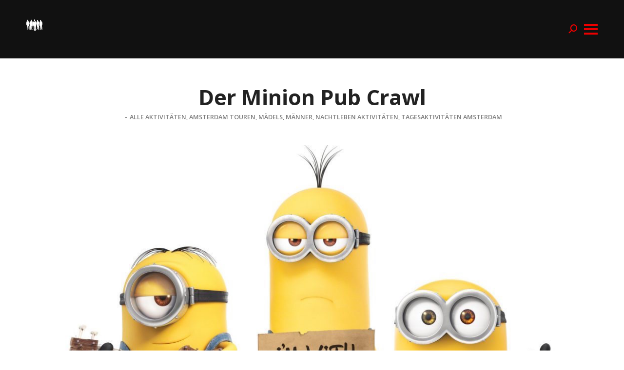

--- FILE ---
content_type: text/html; charset=UTF-8
request_url: https://www.junggesellenabschiedamsterdam.com/der-minion-pub-crawl/
body_size: 26076
content:
<!doctype html>
<!--[if lt IE 7]> <html class="no-js lt-ie9 lt-ie8 lt-ie7" lang="nl-NL"> <![endif]-->
<!--[if IE 7]>    <html class="no-js lt-ie9 lt-ie8" lang="nl-NL"> <![endif]-->
<!--[if IE 8]>    <html class="no-js lt-ie9" lang="nl-NL"> <![endif]-->
<!--[if gt IE 8]><!-->
<html class="no-js" lang="nl-NL"> <!--<![endif]-->
	<head><meta charset="UTF-8"><script>if(navigator.userAgent.match(/MSIE|Internet Explorer/i)||navigator.userAgent.match(/Trident\/7\..*?rv:11/i)){var href=document.location.href;if(!href.match(/[?&]nowprocket/)){if(href.indexOf("?")==-1){if(href.indexOf("#")==-1){document.location.href=href+"?nowprocket=1"}else{document.location.href=href.replace("#","?nowprocket=1#")}}else{if(href.indexOf("#")==-1){document.location.href=href+"&nowprocket=1"}else{document.location.href=href.replace("#","&nowprocket=1#")}}}}</script><script>class RocketLazyLoadScripts{constructor(){this.triggerEvents=["keydown","mousedown","mousemove","touchmove","touchstart","touchend","wheel"],this.userEventHandler=this._triggerListener.bind(this),this.touchStartHandler=this._onTouchStart.bind(this),this.touchMoveHandler=this._onTouchMove.bind(this),this.touchEndHandler=this._onTouchEnd.bind(this),this.clickHandler=this._onClick.bind(this),this.interceptedClicks=[],window.addEventListener("pageshow",t=>{this.persisted=t.persisted}),window.addEventListener("DOMContentLoaded",()=>{this._preconnect3rdParties()}),this.delayedScripts={normal:[],async:[],defer:[]},this.trash=[],this.allJQueries=[]}_addUserInteractionListener(t){if(document.hidden){t._triggerListener();return}this.triggerEvents.forEach(e=>window.addEventListener(e,t.userEventHandler,{passive:!0})),window.addEventListener("touchstart",t.touchStartHandler,{passive:!0}),window.addEventListener("mousedown",t.touchStartHandler),document.addEventListener("visibilitychange",t.userEventHandler)}_removeUserInteractionListener(){this.triggerEvents.forEach(t=>window.removeEventListener(t,this.userEventHandler,{passive:!0})),document.removeEventListener("visibilitychange",this.userEventHandler)}_onTouchStart(t){"HTML"!==t.target.tagName&&(window.addEventListener("touchend",this.touchEndHandler),window.addEventListener("mouseup",this.touchEndHandler),window.addEventListener("touchmove",this.touchMoveHandler,{passive:!0}),window.addEventListener("mousemove",this.touchMoveHandler),t.target.addEventListener("click",this.clickHandler),this._renameDOMAttribute(t.target,"onclick","rocket-onclick"),this._pendingClickStarted())}_onTouchMove(t){window.removeEventListener("touchend",this.touchEndHandler),window.removeEventListener("mouseup",this.touchEndHandler),window.removeEventListener("touchmove",this.touchMoveHandler,{passive:!0}),window.removeEventListener("mousemove",this.touchMoveHandler),t.target.removeEventListener("click",this.clickHandler),this._renameDOMAttribute(t.target,"rocket-onclick","onclick"),this._pendingClickFinished()}_onTouchEnd(t){window.removeEventListener("touchend",this.touchEndHandler),window.removeEventListener("mouseup",this.touchEndHandler),window.removeEventListener("touchmove",this.touchMoveHandler,{passive:!0}),window.removeEventListener("mousemove",this.touchMoveHandler)}_onClick(t){t.target.removeEventListener("click",this.clickHandler),this._renameDOMAttribute(t.target,"rocket-onclick","onclick"),this.interceptedClicks.push(t),t.preventDefault(),t.stopPropagation(),t.stopImmediatePropagation(),this._pendingClickFinished()}_replayClicks(){window.removeEventListener("touchstart",this.touchStartHandler,{passive:!0}),window.removeEventListener("mousedown",this.touchStartHandler),this.interceptedClicks.forEach(t=>{t.target.dispatchEvent(new MouseEvent("click",{view:t.view,bubbles:!0,cancelable:!0}))})}_waitForPendingClicks(){return new Promise(t=>{this._isClickPending?this._pendingClickFinished=t:t()})}_pendingClickStarted(){this._isClickPending=!0}_pendingClickFinished(){this._isClickPending=!1}_renameDOMAttribute(t,e,r){t.hasAttribute&&t.hasAttribute(e)&&(event.target.setAttribute(r,event.target.getAttribute(e)),event.target.removeAttribute(e))}_triggerListener(){this._removeUserInteractionListener(this),"loading"===document.readyState?document.addEventListener("DOMContentLoaded",this._loadEverythingNow.bind(this)):this._loadEverythingNow()}_preconnect3rdParties(){let t=[];document.querySelectorAll("script[type=rocketlazyloadscript]").forEach(e=>{if(e.hasAttribute("src")){let r=new URL(e.src).origin;r!==location.origin&&t.push({src:r,crossOrigin:e.crossOrigin||"module"===e.getAttribute("data-rocket-type")})}}),t=[...new Map(t.map(t=>[JSON.stringify(t),t])).values()],this._batchInjectResourceHints(t,"preconnect")}async _loadEverythingNow(){this.lastBreath=Date.now(),this._delayEventListeners(this),this._delayJQueryReady(this),this._handleDocumentWrite(),this._registerAllDelayedScripts(),this._preloadAllScripts(),await this._loadScriptsFromList(this.delayedScripts.normal),await this._loadScriptsFromList(this.delayedScripts.defer),await this._loadScriptsFromList(this.delayedScripts.async);try{await this._triggerDOMContentLoaded(),await this._triggerWindowLoad()}catch(t){console.error(t)}window.dispatchEvent(new Event("rocket-allScriptsLoaded")),this._waitForPendingClicks().then(()=>{this._replayClicks()}),this._emptyTrash()}_registerAllDelayedScripts(){document.querySelectorAll("script[type=rocketlazyloadscript]").forEach(t=>{t.hasAttribute("data-rocket-src")?t.hasAttribute("async")&&!1!==t.async?this.delayedScripts.async.push(t):t.hasAttribute("defer")&&!1!==t.defer||"module"===t.getAttribute("data-rocket-type")?this.delayedScripts.defer.push(t):this.delayedScripts.normal.push(t):this.delayedScripts.normal.push(t)})}async _transformScript(t){return new Promise((await this._littleBreath(),navigator.userAgent.indexOf("Firefox/")>0||""===navigator.vendor)?e=>{let r=document.createElement("script");[...t.attributes].forEach(t=>{let e=t.nodeName;"type"!==e&&("data-rocket-type"===e&&(e="type"),"data-rocket-src"===e&&(e="src"),r.setAttribute(e,t.nodeValue))}),t.text&&(r.text=t.text),r.hasAttribute("src")?(r.addEventListener("load",e),r.addEventListener("error",e)):(r.text=t.text,e());try{t.parentNode.replaceChild(r,t)}catch(i){e()}}:async e=>{function r(){t.setAttribute("data-rocket-status","failed"),e()}try{let i=t.getAttribute("data-rocket-type"),n=t.getAttribute("data-rocket-src");t.text,i?(t.type=i,t.removeAttribute("data-rocket-type")):t.removeAttribute("type"),t.addEventListener("load",function r(){t.setAttribute("data-rocket-status","executed"),e()}),t.addEventListener("error",r),n?(t.removeAttribute("data-rocket-src"),t.src=n):t.src="data:text/javascript;base64,"+window.btoa(unescape(encodeURIComponent(t.text)))}catch(s){r()}})}async _loadScriptsFromList(t){let e=t.shift();return e&&e.isConnected?(await this._transformScript(e),this._loadScriptsFromList(t)):Promise.resolve()}_preloadAllScripts(){this._batchInjectResourceHints([...this.delayedScripts.normal,...this.delayedScripts.defer,...this.delayedScripts.async],"preload")}_batchInjectResourceHints(t,e){var r=document.createDocumentFragment();t.forEach(t=>{let i=t.getAttribute&&t.getAttribute("data-rocket-src")||t.src;if(i){let n=document.createElement("link");n.href=i,n.rel=e,"preconnect"!==e&&(n.as="script"),t.getAttribute&&"module"===t.getAttribute("data-rocket-type")&&(n.crossOrigin=!0),t.crossOrigin&&(n.crossOrigin=t.crossOrigin),t.integrity&&(n.integrity=t.integrity),r.appendChild(n),this.trash.push(n)}}),document.head.appendChild(r)}_delayEventListeners(t){let e={};function r(t,r){!function t(r){!e[r]&&(e[r]={originalFunctions:{add:r.addEventListener,remove:r.removeEventListener},eventsToRewrite:[]},r.addEventListener=function(){arguments[0]=i(arguments[0]),e[r].originalFunctions.add.apply(r,arguments)},r.removeEventListener=function(){arguments[0]=i(arguments[0]),e[r].originalFunctions.remove.apply(r,arguments)});function i(t){return e[r].eventsToRewrite.indexOf(t)>=0?"rocket-"+t:t}}(t),e[t].eventsToRewrite.push(r)}function i(t,e){let r=t[e];Object.defineProperty(t,e,{get:()=>r||function(){},set(i){t["rocket"+e]=r=i}})}r(document,"DOMContentLoaded"),r(window,"DOMContentLoaded"),r(window,"load"),r(window,"pageshow"),r(document,"readystatechange"),i(document,"onreadystatechange"),i(window,"onload"),i(window,"onpageshow")}_delayJQueryReady(t){let e;function r(r){if(r&&r.fn&&!t.allJQueries.includes(r)){r.fn.ready=r.fn.init.prototype.ready=function(e){return t.domReadyFired?e.bind(document)(r):document.addEventListener("rocket-DOMContentLoaded",()=>e.bind(document)(r)),r([])};let i=r.fn.on;r.fn.on=r.fn.init.prototype.on=function(){if(this[0]===window){function t(t){return t.split(" ").map(t=>"load"===t||0===t.indexOf("load.")?"rocket-jquery-load":t).join(" ")}"string"==typeof arguments[0]||arguments[0]instanceof String?arguments[0]=t(arguments[0]):"object"==typeof arguments[0]&&Object.keys(arguments[0]).forEach(e=>{delete Object.assign(arguments[0],{[t(e)]:arguments[0][e]})[e]})}return i.apply(this,arguments),this},t.allJQueries.push(r)}e=r}r(window.jQuery),Object.defineProperty(window,"jQuery",{get:()=>e,set(t){r(t)}})}async _triggerDOMContentLoaded(){this.domReadyFired=!0,await this._littleBreath(),document.dispatchEvent(new Event("rocket-DOMContentLoaded")),await this._littleBreath(),window.dispatchEvent(new Event("rocket-DOMContentLoaded")),await this._littleBreath(),document.dispatchEvent(new Event("rocket-readystatechange")),await this._littleBreath(),document.rocketonreadystatechange&&document.rocketonreadystatechange()}async _triggerWindowLoad(){await this._littleBreath(),window.dispatchEvent(new Event("rocket-load")),await this._littleBreath(),window.rocketonload&&window.rocketonload(),await this._littleBreath(),this.allJQueries.forEach(t=>t(window).trigger("rocket-jquery-load")),await this._littleBreath();let t=new Event("rocket-pageshow");t.persisted=this.persisted,window.dispatchEvent(t),await this._littleBreath(),window.rocketonpageshow&&window.rocketonpageshow({persisted:this.persisted})}_handleDocumentWrite(){let t=new Map;document.write=document.writeln=function(e){let r=document.currentScript;r||console.error("WPRocket unable to document.write this: "+e);let i=document.createRange(),n=r.parentElement,s=t.get(r);void 0===s&&(s=r.nextSibling,t.set(r,s));let a=document.createDocumentFragment();i.setStart(a,0),a.appendChild(i.createContextualFragment(e)),n.insertBefore(a,s)}}async _littleBreath(){Date.now()-this.lastBreath>45&&(await this._requestAnimFrame(),this.lastBreath=Date.now())}async _requestAnimFrame(){return document.hidden?new Promise(t=>setTimeout(t)):new Promise(t=>requestAnimationFrame(t))}_emptyTrash(){this.trash.forEach(t=>t.remove())}static run(){let t=new RocketLazyLoadScripts;t._addUserInteractionListener(t)}}RocketLazyLoadScripts.run();</script>
		
		<meta name="viewport" content="width=device-width, initial-scale = 1.0, maximum-scale=1.0, user-scalable=no" /><link rel="shortcut icon" href="https://www.junggesellenabschiedamsterdam.com/wp-content/uploads/2016/12/Logo.jpg"><meta name='robots' content='index, follow, max-image-preview:large, max-snippet:-1, max-video-preview:-1' />
	<style>img:is([sizes="auto" i], [sizes^="auto," i]) { contain-intrinsic-size: 3000px 1500px }</style>
	
	<!-- This site is optimized with the Yoast SEO plugin v26.4 - https://yoast.com/wordpress/plugins/seo/ -->
	<title>Der Minion Pub Crawl | Junggesellenabschied Amsterdam</title>
	<link rel="canonical" href="https://www.junggesellenabschiedamsterdam.com/der-minion-pub-crawl/" />
	<meta property="og:locale" content="nl_NL" />
	<meta property="og:type" content="article" />
	<meta property="og:title" content="Der Minion Pub Crawl | Junggesellenabschied Amsterdam" />
	<meta property="og:description" content="Bei diesem Pubcrawl der besonderen Art handelt es sich um eine witzige Kneipentour durch Amsterdams Rotlichtviertel für euren Junggesellenabschied inkl. lebensechtem Minion! Euer zukünftiger Bräutigam wird mit Handschellen an einen Minion gekettet und gemeinsam zieht ihr durch die Bars des Rotlichtviertels. Unterwegs gibt es natürlich gratis Shots/Kurze! Unser weiblicher Minion wird euch bzw. eurem Junggesellen [&hellip;]" />
	<meta property="og:url" content="https://www.junggesellenabschiedamsterdam.com/der-minion-pub-crawl/" />
	<meta property="og:site_name" content="Junggesellenabschied Amsterdam" />
	<meta property="article:publisher" content="https://www.facebook.com/junggesellenabschiedamsterdam/" />
	<meta property="article:published_time" content="2016-12-27T13:37:13+00:00" />
	<meta property="article:modified_time" content="2023-02-17T23:06:18+00:00" />
	<meta property="og:image" content="https://www.junggesellenabschiedamsterdam.com/wp-content/uploads/2016/12/Der-Minion-Pub-Crawl.jpg" />
	<meta property="og:image:width" content="1024" />
	<meta property="og:image:height" content="640" />
	<meta property="og:image:type" content="image/jpeg" />
	<meta name="author" content="admin" />
	<meta name="twitter:card" content="summary_large_image" />
	<meta name="twitter:label1" content="Geschreven door" />
	<meta name="twitter:data1" content="admin" />
	<meta name="twitter:label2" content="Geschatte leestijd" />
	<meta name="twitter:data2" content="1 minuut" />
	<script type="application/ld+json" class="yoast-schema-graph">{"@context":"https://schema.org","@graph":[{"@type":"WebPage","@id":"https://www.junggesellenabschiedamsterdam.com/der-minion-pub-crawl/","url":"https://www.junggesellenabschiedamsterdam.com/der-minion-pub-crawl/","name":"Der Minion Pub Crawl | Junggesellenabschied Amsterdam","isPartOf":{"@id":"https://www.junggesellenabschiedamsterdam.com/#website"},"primaryImageOfPage":{"@id":"https://www.junggesellenabschiedamsterdam.com/der-minion-pub-crawl/#primaryimage"},"image":{"@id":"https://www.junggesellenabschiedamsterdam.com/der-minion-pub-crawl/#primaryimage"},"thumbnailUrl":"https://www.junggesellenabschiedamsterdam.com/wp-content/uploads/2016/12/Der-Minion-Pub-Crawl.jpg","datePublished":"2016-12-27T13:37:13+00:00","dateModified":"2023-02-17T23:06:18+00:00","author":{"@id":"https://www.junggesellenabschiedamsterdam.com/#/schema/person/a577d677dce0f2c3858ea466e5cec040"},"breadcrumb":{"@id":"https://www.junggesellenabschiedamsterdam.com/der-minion-pub-crawl/#breadcrumb"},"inLanguage":"nl-NL","potentialAction":[{"@type":"ReadAction","target":["https://www.junggesellenabschiedamsterdam.com/der-minion-pub-crawl/"]}]},{"@type":"ImageObject","inLanguage":"nl-NL","@id":"https://www.junggesellenabschiedamsterdam.com/der-minion-pub-crawl/#primaryimage","url":"https://www.junggesellenabschiedamsterdam.com/wp-content/uploads/2016/12/Der-Minion-Pub-Crawl.jpg","contentUrl":"https://www.junggesellenabschiedamsterdam.com/wp-content/uploads/2016/12/Der-Minion-Pub-Crawl.jpg","width":1024,"height":640,"caption":"Amsterdam Der Minion Pub Crawl"},{"@type":"BreadcrumbList","@id":"https://www.junggesellenabschiedamsterdam.com/der-minion-pub-crawl/#breadcrumb","itemListElement":[{"@type":"ListItem","position":1,"name":"Home","item":"https://www.junggesellenabschiedamsterdam.com/"},{"@type":"ListItem","position":2,"name":"Der Minion Pub Crawl"}]},{"@type":"WebSite","@id":"https://www.junggesellenabschiedamsterdam.com/#website","url":"https://www.junggesellenabschiedamsterdam.com/","name":"Junggesellenabschied Amsterdam","description":"Alle für Ihren JGA in Amsterdam","alternateName":"JGA Amsterdam","potentialAction":[{"@type":"SearchAction","target":{"@type":"EntryPoint","urlTemplate":"https://www.junggesellenabschiedamsterdam.com/?s={search_term_string}"},"query-input":{"@type":"PropertyValueSpecification","valueRequired":true,"valueName":"search_term_string"}}],"inLanguage":"nl-NL"},{"@type":"Person","@id":"https://www.junggesellenabschiedamsterdam.com/#/schema/person/a577d677dce0f2c3858ea466e5cec040","name":"admin","image":{"@type":"ImageObject","inLanguage":"nl-NL","@id":"https://www.junggesellenabschiedamsterdam.com/#/schema/person/image/","url":"https://secure.gravatar.com/avatar/25cac80b2566d6b5f5f1f0dfd5d83209b848a37d3af1e979593df82f91c4a4be?s=96&d=mm&r=g","contentUrl":"https://secure.gravatar.com/avatar/25cac80b2566d6b5f5f1f0dfd5d83209b848a37d3af1e979593df82f91c4a4be?s=96&d=mm&r=g","caption":"admin"},"sameAs":["https://www.junggesellenabschiedamsterdam.com"]}]}</script>
	<!-- / Yoast SEO plugin. -->


<link rel='dns-prefetch' href='//fonts.googleapis.com' />
<link rel="alternate" type="application/rss+xml" title="Junggesellenabschied Amsterdam &raquo; feed" href="https://www.junggesellenabschiedamsterdam.com/feed/" />
<link rel="alternate" type="application/rss+xml" title="Junggesellenabschied Amsterdam &raquo; reacties feed" href="https://www.junggesellenabschiedamsterdam.com/comments/feed/" />
<link rel="alternate" type="application/rss+xml" title="Junggesellenabschied Amsterdam &raquo; Der Minion Pub Crawl reacties feed" href="https://www.junggesellenabschiedamsterdam.com/der-minion-pub-crawl/feed/" />
<script type="rocketlazyloadscript" data-rocket-type="text/javascript">
/* <![CDATA[ */
window._wpemojiSettings = {"baseUrl":"https:\/\/s.w.org\/images\/core\/emoji\/16.0.1\/72x72\/","ext":".png","svgUrl":"https:\/\/s.w.org\/images\/core\/emoji\/16.0.1\/svg\/","svgExt":".svg","source":{"concatemoji":"https:\/\/www.junggesellenabschiedamsterdam.com\/wp-includes\/js\/wp-emoji-release.min.js?ver=bddd8ad5ef3da9f373f355f0c5a7c3c9"}};
/*! This file is auto-generated */
!function(s,n){var o,i,e;function c(e){try{var t={supportTests:e,timestamp:(new Date).valueOf()};sessionStorage.setItem(o,JSON.stringify(t))}catch(e){}}function p(e,t,n){e.clearRect(0,0,e.canvas.width,e.canvas.height),e.fillText(t,0,0);var t=new Uint32Array(e.getImageData(0,0,e.canvas.width,e.canvas.height).data),a=(e.clearRect(0,0,e.canvas.width,e.canvas.height),e.fillText(n,0,0),new Uint32Array(e.getImageData(0,0,e.canvas.width,e.canvas.height).data));return t.every(function(e,t){return e===a[t]})}function u(e,t){e.clearRect(0,0,e.canvas.width,e.canvas.height),e.fillText(t,0,0);for(var n=e.getImageData(16,16,1,1),a=0;a<n.data.length;a++)if(0!==n.data[a])return!1;return!0}function f(e,t,n,a){switch(t){case"flag":return n(e,"\ud83c\udff3\ufe0f\u200d\u26a7\ufe0f","\ud83c\udff3\ufe0f\u200b\u26a7\ufe0f")?!1:!n(e,"\ud83c\udde8\ud83c\uddf6","\ud83c\udde8\u200b\ud83c\uddf6")&&!n(e,"\ud83c\udff4\udb40\udc67\udb40\udc62\udb40\udc65\udb40\udc6e\udb40\udc67\udb40\udc7f","\ud83c\udff4\u200b\udb40\udc67\u200b\udb40\udc62\u200b\udb40\udc65\u200b\udb40\udc6e\u200b\udb40\udc67\u200b\udb40\udc7f");case"emoji":return!a(e,"\ud83e\udedf")}return!1}function g(e,t,n,a){var r="undefined"!=typeof WorkerGlobalScope&&self instanceof WorkerGlobalScope?new OffscreenCanvas(300,150):s.createElement("canvas"),o=r.getContext("2d",{willReadFrequently:!0}),i=(o.textBaseline="top",o.font="600 32px Arial",{});return e.forEach(function(e){i[e]=t(o,e,n,a)}),i}function t(e){var t=s.createElement("script");t.src=e,t.defer=!0,s.head.appendChild(t)}"undefined"!=typeof Promise&&(o="wpEmojiSettingsSupports",i=["flag","emoji"],n.supports={everything:!0,everythingExceptFlag:!0},e=new Promise(function(e){s.addEventListener("DOMContentLoaded",e,{once:!0})}),new Promise(function(t){var n=function(){try{var e=JSON.parse(sessionStorage.getItem(o));if("object"==typeof e&&"number"==typeof e.timestamp&&(new Date).valueOf()<e.timestamp+604800&&"object"==typeof e.supportTests)return e.supportTests}catch(e){}return null}();if(!n){if("undefined"!=typeof Worker&&"undefined"!=typeof OffscreenCanvas&&"undefined"!=typeof URL&&URL.createObjectURL&&"undefined"!=typeof Blob)try{var e="postMessage("+g.toString()+"("+[JSON.stringify(i),f.toString(),p.toString(),u.toString()].join(",")+"));",a=new Blob([e],{type:"text/javascript"}),r=new Worker(URL.createObjectURL(a),{name:"wpTestEmojiSupports"});return void(r.onmessage=function(e){c(n=e.data),r.terminate(),t(n)})}catch(e){}c(n=g(i,f,p,u))}t(n)}).then(function(e){for(var t in e)n.supports[t]=e[t],n.supports.everything=n.supports.everything&&n.supports[t],"flag"!==t&&(n.supports.everythingExceptFlag=n.supports.everythingExceptFlag&&n.supports[t]);n.supports.everythingExceptFlag=n.supports.everythingExceptFlag&&!n.supports.flag,n.DOMReady=!1,n.readyCallback=function(){n.DOMReady=!0}}).then(function(){return e}).then(function(){var e;n.supports.everything||(n.readyCallback(),(e=n.source||{}).concatemoji?t(e.concatemoji):e.wpemoji&&e.twemoji&&(t(e.twemoji),t(e.wpemoji)))}))}((window,document),window._wpemojiSettings);
/* ]]> */
</script>
<style id='wp-emoji-styles-inline-css' type='text/css'>

	img.wp-smiley, img.emoji {
		display: inline !important;
		border: none !important;
		box-shadow: none !important;
		height: 1em !important;
		width: 1em !important;
		margin: 0 0.07em !important;
		vertical-align: -0.1em !important;
		background: none !important;
		padding: 0 !important;
	}
</style>
<link rel='stylesheet' id='wp-block-library-css' href='https://www.junggesellenabschiedamsterdam.com/wp-includes/css/dist/block-library/style.min.css?ver=bddd8ad5ef3da9f373f355f0c5a7c3c9' type='text/css' media='all' />
<style id='wp-block-library-theme-inline-css' type='text/css'>
.wp-block-audio :where(figcaption){color:#555;font-size:13px;text-align:center}.is-dark-theme .wp-block-audio :where(figcaption){color:#ffffffa6}.wp-block-audio{margin:0 0 1em}.wp-block-code{border:1px solid #ccc;border-radius:4px;font-family:Menlo,Consolas,monaco,monospace;padding:.8em 1em}.wp-block-embed :where(figcaption){color:#555;font-size:13px;text-align:center}.is-dark-theme .wp-block-embed :where(figcaption){color:#ffffffa6}.wp-block-embed{margin:0 0 1em}.blocks-gallery-caption{color:#555;font-size:13px;text-align:center}.is-dark-theme .blocks-gallery-caption{color:#ffffffa6}:root :where(.wp-block-image figcaption){color:#555;font-size:13px;text-align:center}.is-dark-theme :root :where(.wp-block-image figcaption){color:#ffffffa6}.wp-block-image{margin:0 0 1em}.wp-block-pullquote{border-bottom:4px solid;border-top:4px solid;color:currentColor;margin-bottom:1.75em}.wp-block-pullquote cite,.wp-block-pullquote footer,.wp-block-pullquote__citation{color:currentColor;font-size:.8125em;font-style:normal;text-transform:uppercase}.wp-block-quote{border-left:.25em solid;margin:0 0 1.75em;padding-left:1em}.wp-block-quote cite,.wp-block-quote footer{color:currentColor;font-size:.8125em;font-style:normal;position:relative}.wp-block-quote:where(.has-text-align-right){border-left:none;border-right:.25em solid;padding-left:0;padding-right:1em}.wp-block-quote:where(.has-text-align-center){border:none;padding-left:0}.wp-block-quote.is-large,.wp-block-quote.is-style-large,.wp-block-quote:where(.is-style-plain){border:none}.wp-block-search .wp-block-search__label{font-weight:700}.wp-block-search__button{border:1px solid #ccc;padding:.375em .625em}:where(.wp-block-group.has-background){padding:1.25em 2.375em}.wp-block-separator.has-css-opacity{opacity:.4}.wp-block-separator{border:none;border-bottom:2px solid;margin-left:auto;margin-right:auto}.wp-block-separator.has-alpha-channel-opacity{opacity:1}.wp-block-separator:not(.is-style-wide):not(.is-style-dots){width:100px}.wp-block-separator.has-background:not(.is-style-dots){border-bottom:none;height:1px}.wp-block-separator.has-background:not(.is-style-wide):not(.is-style-dots){height:2px}.wp-block-table{margin:0 0 1em}.wp-block-table td,.wp-block-table th{word-break:normal}.wp-block-table :where(figcaption){color:#555;font-size:13px;text-align:center}.is-dark-theme .wp-block-table :where(figcaption){color:#ffffffa6}.wp-block-video :where(figcaption){color:#555;font-size:13px;text-align:center}.is-dark-theme .wp-block-video :where(figcaption){color:#ffffffa6}.wp-block-video{margin:0 0 1em}:root :where(.wp-block-template-part.has-background){margin-bottom:0;margin-top:0;padding:1.25em 2.375em}
</style>
<style id='classic-theme-styles-inline-css' type='text/css'>
/*! This file is auto-generated */
.wp-block-button__link{color:#fff;background-color:#32373c;border-radius:9999px;box-shadow:none;text-decoration:none;padding:calc(.667em + 2px) calc(1.333em + 2px);font-size:1.125em}.wp-block-file__button{background:#32373c;color:#fff;text-decoration:none}
</style>
<style id='global-styles-inline-css' type='text/css'>
:root{--wp--preset--aspect-ratio--square: 1;--wp--preset--aspect-ratio--4-3: 4/3;--wp--preset--aspect-ratio--3-4: 3/4;--wp--preset--aspect-ratio--3-2: 3/2;--wp--preset--aspect-ratio--2-3: 2/3;--wp--preset--aspect-ratio--16-9: 16/9;--wp--preset--aspect-ratio--9-16: 9/16;--wp--preset--color--black: #000000;--wp--preset--color--cyan-bluish-gray: #abb8c3;--wp--preset--color--white: #ffffff;--wp--preset--color--pale-pink: #f78da7;--wp--preset--color--vivid-red: #cf2e2e;--wp--preset--color--luminous-vivid-orange: #ff6900;--wp--preset--color--luminous-vivid-amber: #fcb900;--wp--preset--color--light-green-cyan: #7bdcb5;--wp--preset--color--vivid-green-cyan: #00d084;--wp--preset--color--pale-cyan-blue: #8ed1fc;--wp--preset--color--vivid-cyan-blue: #0693e3;--wp--preset--color--vivid-purple: #9b51e0;--wp--preset--gradient--vivid-cyan-blue-to-vivid-purple: linear-gradient(135deg,rgba(6,147,227,1) 0%,rgb(155,81,224) 100%);--wp--preset--gradient--light-green-cyan-to-vivid-green-cyan: linear-gradient(135deg,rgb(122,220,180) 0%,rgb(0,208,130) 100%);--wp--preset--gradient--luminous-vivid-amber-to-luminous-vivid-orange: linear-gradient(135deg,rgba(252,185,0,1) 0%,rgba(255,105,0,1) 100%);--wp--preset--gradient--luminous-vivid-orange-to-vivid-red: linear-gradient(135deg,rgba(255,105,0,1) 0%,rgb(207,46,46) 100%);--wp--preset--gradient--very-light-gray-to-cyan-bluish-gray: linear-gradient(135deg,rgb(238,238,238) 0%,rgb(169,184,195) 100%);--wp--preset--gradient--cool-to-warm-spectrum: linear-gradient(135deg,rgb(74,234,220) 0%,rgb(151,120,209) 20%,rgb(207,42,186) 40%,rgb(238,44,130) 60%,rgb(251,105,98) 80%,rgb(254,248,76) 100%);--wp--preset--gradient--blush-light-purple: linear-gradient(135deg,rgb(255,206,236) 0%,rgb(152,150,240) 100%);--wp--preset--gradient--blush-bordeaux: linear-gradient(135deg,rgb(254,205,165) 0%,rgb(254,45,45) 50%,rgb(107,0,62) 100%);--wp--preset--gradient--luminous-dusk: linear-gradient(135deg,rgb(255,203,112) 0%,rgb(199,81,192) 50%,rgb(65,88,208) 100%);--wp--preset--gradient--pale-ocean: linear-gradient(135deg,rgb(255,245,203) 0%,rgb(182,227,212) 50%,rgb(51,167,181) 100%);--wp--preset--gradient--electric-grass: linear-gradient(135deg,rgb(202,248,128) 0%,rgb(113,206,126) 100%);--wp--preset--gradient--midnight: linear-gradient(135deg,rgb(2,3,129) 0%,rgb(40,116,252) 100%);--wp--preset--font-size--small: 13px;--wp--preset--font-size--medium: 20px;--wp--preset--font-size--large: 36px;--wp--preset--font-size--x-large: 42px;--wp--preset--spacing--20: 0.44rem;--wp--preset--spacing--30: 0.67rem;--wp--preset--spacing--40: 1rem;--wp--preset--spacing--50: 1.5rem;--wp--preset--spacing--60: 2.25rem;--wp--preset--spacing--70: 3.38rem;--wp--preset--spacing--80: 5.06rem;--wp--preset--shadow--natural: 6px 6px 9px rgba(0, 0, 0, 0.2);--wp--preset--shadow--deep: 12px 12px 50px rgba(0, 0, 0, 0.4);--wp--preset--shadow--sharp: 6px 6px 0px rgba(0, 0, 0, 0.2);--wp--preset--shadow--outlined: 6px 6px 0px -3px rgba(255, 255, 255, 1), 6px 6px rgba(0, 0, 0, 1);--wp--preset--shadow--crisp: 6px 6px 0px rgba(0, 0, 0, 1);}:where(.is-layout-flex){gap: 0.5em;}:where(.is-layout-grid){gap: 0.5em;}body .is-layout-flex{display: flex;}.is-layout-flex{flex-wrap: wrap;align-items: center;}.is-layout-flex > :is(*, div){margin: 0;}body .is-layout-grid{display: grid;}.is-layout-grid > :is(*, div){margin: 0;}:where(.wp-block-columns.is-layout-flex){gap: 2em;}:where(.wp-block-columns.is-layout-grid){gap: 2em;}:where(.wp-block-post-template.is-layout-flex){gap: 1.25em;}:where(.wp-block-post-template.is-layout-grid){gap: 1.25em;}.has-black-color{color: var(--wp--preset--color--black) !important;}.has-cyan-bluish-gray-color{color: var(--wp--preset--color--cyan-bluish-gray) !important;}.has-white-color{color: var(--wp--preset--color--white) !important;}.has-pale-pink-color{color: var(--wp--preset--color--pale-pink) !important;}.has-vivid-red-color{color: var(--wp--preset--color--vivid-red) !important;}.has-luminous-vivid-orange-color{color: var(--wp--preset--color--luminous-vivid-orange) !important;}.has-luminous-vivid-amber-color{color: var(--wp--preset--color--luminous-vivid-amber) !important;}.has-light-green-cyan-color{color: var(--wp--preset--color--light-green-cyan) !important;}.has-vivid-green-cyan-color{color: var(--wp--preset--color--vivid-green-cyan) !important;}.has-pale-cyan-blue-color{color: var(--wp--preset--color--pale-cyan-blue) !important;}.has-vivid-cyan-blue-color{color: var(--wp--preset--color--vivid-cyan-blue) !important;}.has-vivid-purple-color{color: var(--wp--preset--color--vivid-purple) !important;}.has-black-background-color{background-color: var(--wp--preset--color--black) !important;}.has-cyan-bluish-gray-background-color{background-color: var(--wp--preset--color--cyan-bluish-gray) !important;}.has-white-background-color{background-color: var(--wp--preset--color--white) !important;}.has-pale-pink-background-color{background-color: var(--wp--preset--color--pale-pink) !important;}.has-vivid-red-background-color{background-color: var(--wp--preset--color--vivid-red) !important;}.has-luminous-vivid-orange-background-color{background-color: var(--wp--preset--color--luminous-vivid-orange) !important;}.has-luminous-vivid-amber-background-color{background-color: var(--wp--preset--color--luminous-vivid-amber) !important;}.has-light-green-cyan-background-color{background-color: var(--wp--preset--color--light-green-cyan) !important;}.has-vivid-green-cyan-background-color{background-color: var(--wp--preset--color--vivid-green-cyan) !important;}.has-pale-cyan-blue-background-color{background-color: var(--wp--preset--color--pale-cyan-blue) !important;}.has-vivid-cyan-blue-background-color{background-color: var(--wp--preset--color--vivid-cyan-blue) !important;}.has-vivid-purple-background-color{background-color: var(--wp--preset--color--vivid-purple) !important;}.has-black-border-color{border-color: var(--wp--preset--color--black) !important;}.has-cyan-bluish-gray-border-color{border-color: var(--wp--preset--color--cyan-bluish-gray) !important;}.has-white-border-color{border-color: var(--wp--preset--color--white) !important;}.has-pale-pink-border-color{border-color: var(--wp--preset--color--pale-pink) !important;}.has-vivid-red-border-color{border-color: var(--wp--preset--color--vivid-red) !important;}.has-luminous-vivid-orange-border-color{border-color: var(--wp--preset--color--luminous-vivid-orange) !important;}.has-luminous-vivid-amber-border-color{border-color: var(--wp--preset--color--luminous-vivid-amber) !important;}.has-light-green-cyan-border-color{border-color: var(--wp--preset--color--light-green-cyan) !important;}.has-vivid-green-cyan-border-color{border-color: var(--wp--preset--color--vivid-green-cyan) !important;}.has-pale-cyan-blue-border-color{border-color: var(--wp--preset--color--pale-cyan-blue) !important;}.has-vivid-cyan-blue-border-color{border-color: var(--wp--preset--color--vivid-cyan-blue) !important;}.has-vivid-purple-border-color{border-color: var(--wp--preset--color--vivid-purple) !important;}.has-vivid-cyan-blue-to-vivid-purple-gradient-background{background: var(--wp--preset--gradient--vivid-cyan-blue-to-vivid-purple) !important;}.has-light-green-cyan-to-vivid-green-cyan-gradient-background{background: var(--wp--preset--gradient--light-green-cyan-to-vivid-green-cyan) !important;}.has-luminous-vivid-amber-to-luminous-vivid-orange-gradient-background{background: var(--wp--preset--gradient--luminous-vivid-amber-to-luminous-vivid-orange) !important;}.has-luminous-vivid-orange-to-vivid-red-gradient-background{background: var(--wp--preset--gradient--luminous-vivid-orange-to-vivid-red) !important;}.has-very-light-gray-to-cyan-bluish-gray-gradient-background{background: var(--wp--preset--gradient--very-light-gray-to-cyan-bluish-gray) !important;}.has-cool-to-warm-spectrum-gradient-background{background: var(--wp--preset--gradient--cool-to-warm-spectrum) !important;}.has-blush-light-purple-gradient-background{background: var(--wp--preset--gradient--blush-light-purple) !important;}.has-blush-bordeaux-gradient-background{background: var(--wp--preset--gradient--blush-bordeaux) !important;}.has-luminous-dusk-gradient-background{background: var(--wp--preset--gradient--luminous-dusk) !important;}.has-pale-ocean-gradient-background{background: var(--wp--preset--gradient--pale-ocean) !important;}.has-electric-grass-gradient-background{background: var(--wp--preset--gradient--electric-grass) !important;}.has-midnight-gradient-background{background: var(--wp--preset--gradient--midnight) !important;}.has-small-font-size{font-size: var(--wp--preset--font-size--small) !important;}.has-medium-font-size{font-size: var(--wp--preset--font-size--medium) !important;}.has-large-font-size{font-size: var(--wp--preset--font-size--large) !important;}.has-x-large-font-size{font-size: var(--wp--preset--font-size--x-large) !important;}
:where(.wp-block-post-template.is-layout-flex){gap: 1.25em;}:where(.wp-block-post-template.is-layout-grid){gap: 1.25em;}
:where(.wp-block-columns.is-layout-flex){gap: 2em;}:where(.wp-block-columns.is-layout-grid){gap: 2em;}
:root :where(.wp-block-pullquote){font-size: 1.5em;line-height: 1.6;}
</style>
<link data-minify="1" rel='stylesheet' id='contact-form-7-css' href='https://www.junggesellenabschiedamsterdam.com/wp-content/cache/min/1/wp-content/plugins/contact-form-7/includes/css/styles.css?ver=1734997300' type='text/css' media='all' />
<link rel='stylesheet' id='vc_font_awesome_5_shims-css' href='https://www.junggesellenabschiedamsterdam.com/wp-content/plugins/js_composer/assets/lib/vendor/dist/@fortawesome/fontawesome-free/css/v4-shims.min.css?ver=8.7.2' type='text/css' media='all' />
<link data-minify="1" rel='stylesheet' id='vc_font_awesome_5-css' href='https://www.junggesellenabschiedamsterdam.com/wp-content/cache/min/1/wp-content/plugins/js_composer/assets/lib/vendor/dist/@fortawesome/fontawesome-free/css/all.min.css?ver=1764273565' type='text/css' media='all' />
<link data-minify="1" rel='stylesheet' id='pulse_main_style-css' href='https://www.junggesellenabschiedamsterdam.com/wp-content/cache/min/1/wp-content/themes/pulse/css/main.css?ver=1734997300' type='text/css' media='all' />
<style id='pulse_main_style-inline-css' type='text/css'>
body{font-size:15px;}body,.regular_font,input,textarea {font-family:Open Sans;}#calendar_wrap caption,.header_font,.sod_select,.vc_tta-tabs-list {font-family:Open Sans;}.pulse_blog_uppercased {text-transform:uppercase;}.custom_font,.custom_font .header_font,.custom_font.header_font,.extra_font,.custom_font .extra_font,.custom_font.extra_font {font-style:italic;font-family:'Libre Baskerville', serif;}.colored_theme_button,.theme_button,.colored_theme_button input,.theme_button input,.ghost_theme_button,.vc_btn,.prk_button_like {font-family:Open Sans;}.pls_drop_cap>div>p:first-child::first-letter {font-size:52px;}#pls_comments,.prk_inner_block {max-width: 1152px;}#pulse_ajax_container .pulse_gutenberg #s_sec_inner {max-width: 1080px;}.blog_limited_width {max-width: 1080px;}#pulse_header_background,#pulse_header_inner,#pulse_header_inner>div,#pulse_main_menu .pulse-menu-ul>li,#pulse_main_menu,#pls_side_menu,#pulse_mm_inner {height:120px;}#pulse_main_menu .pulse-menu-ul>li>a {height:120px;line-height:120px;}.prk_menu_sized,.pulse-menu-ul {font-style:normal;}.prk_menu_sized>li>a,.pulse-menu-ul>li>a {font-weight:600;font-size:40px;}#pulse_main_menu .pulse-menu-ul>li>a .pulse_menu_main {margin-top:0px;}.pulse-menu-ul>li>a,#prk_menu_loupe,#menu_social_nets>a {color:#FFFFFF;}.pulse-menu-ul>li.pls_actionized>a:hover:after {background-color:#FFFFFF;}.pulse-menu-ul>li>a:hover,#prk_menu_loupe:hover,#menu_social_nets>a:hover,.pulse-menu-ul>li.active>a {color:#ec0000;}.pulse-menu-ul .sub-menu li {border-bottom: 1px solid #272930;}.pulse-menu-ul .sub-menu li a {font-weight:400;font-size:12px;height:36px;line-height:36px;color:#FFFFFF;background-color:#111111}#pulse_main_menu .pulse_hover_sub.menu-item-has-children>a:before {background-color: #49B6B2;}.pulse-menu-ul .sub-menu li>a:hover {color:#49B6B2;}.pulse_menu_sub {font-style:italic;font-weight:400;font-size:10px;top:36px;color:#a8a8a8;}.pulse_forced_menu #pulse_ajax_container {margin-top:120px;}#pulse_header_background {background-color: #111111;background-color:rgba(17, 17, 17 ,0);;}#pulse_logos_wrapper {margin-top:39px;}.prk_menu_block {background-color: #FFFFFF;}.prk_menu_block:after,.pulse-menu-ul>li>a:before {background-color: #ec0000;}#prk_sidebar_trigger.hover_trigger .prk_menu_block {background-color: #ec0000;}.pulse_forced_menu #pulse_logos_wrapper {margin-top:40px;}.pls_hide_nav #pulse_header_section,.pls_hide_nav #pulse_header_background {margin-top:-120px;}#menu_social_nets {margin-top: -14px;}#prk_blocks_wrapper {top:60px;}.pulse-menu-ul a {padding-left:14px;padding-right:14px;}#pulse_main_menu .sub-menu a {padding-right:42px;}.pls_actionized {padding-left:14px;}.st_logo_on_left #pulse_logos_wrapper {margin-right:28px;}.st_logo_on_right #pulse_logos_wrapper {margin-left:28px;}.st_logo_on_right #pulse_logos_wrapper {margin-left:28px;}.st_menu_on_right #prk_sidebar_trigger,.st_menu_on_right #prk_menu_loupe,.st_menu_on_right #pls_side_menu {margin-left:14px;}.st_menu_on_left #prk_sidebar_trigger,.st_menu_on_left #prk_menu_loupe,.st_menu_on_left #pls_side_menu {margin-right:14px;}.st_menu_on_right #menu_social_nets {margin-left: 9px;}.st_menu_on_left #menu_social_nets {margin-right: 9px;}.st_menu_on_right .pulse-menu-ul>li.menu-item-has-children:last-child>a {margin-right:-14px;}.st_menu_on_left .pulse-menu-ul>li.menu-item-has-children:first-child>a {margin-left:-14px;}.st_menu_on_right .pulse-menu-ul>li:last-child>a:before {right:-14px;};.st_menu_on_left .pulse-menu-ul>li:first-child>a:before {left:-14px;}.pulse_forced_menu #pulse_main_menu .pulse-menu-ul>li>a,.pulse_collapsed_menu#pulse_main_menu .pulse-menu-ul>li>a,.pulse_collapsed_menu#prk_menu_loupe,.pulse_forced_menu #prk_menu_loupe,.pulse_collapsed_menu#menu_social_nets>a,.pulse_forced_menu #menu_social_nets>a {color:#ec0000;}.pulse_forced_menu #pulse_main_menu .pulse-menu-ul>li>a:hover,.pulse_collapsed_menu #pulse_main_menu .pulse-menu-ul>li>a:hover,.pulse_collapsed_menu #prk_menu_loupe:hover,.pulse_forced_menu #prk_menu_loupe:hover,.pulse_collapsed_menu #menu_social_nets>a:hover,.pulse_forced_menu #menu_social_nets>a:hover,.pulse_collapsed_menu #pulse_main_menu .pulse-menu-ul>li.active>a,.pulse_forced_menu #pulse_main_menu .pulse-menu-ul>li.active>a {color:#ec0000;}.pulse_collapsed_menu#pulse_header_background,#pulse_header_inner.pulse_collapsed_menu,.pulse_collapsed_menu#pulse_header_inner>div,.pulse_collapsed_menu#pulse_main_menu .pulse-menu-ul>li,.pulse_collapsed_menu#nav-main,.pulse_collapsed_menu#pulse_main_menu,.pulse_collapsed_menu#pls_side_menu,.menu_at_top #pulse_header_background,.menu_at_top #pulse_header_inner,.menu_at_top #pulse_header_inner>div,.pulse_collapsed_menu #pulse_mm_inner,.menu_at_top #pulse_header_background.pulse_collapsed_menu {height:72px;}.menu_at_top #pulse_ajax_container {margin-top: 72px;}.pulse_collapsed_menu#pulse_main_menu .pulse-menu-ul>li>a {height:72px;line-height:72px;}.pulse_forced_menu #pulse_header_background, .pulse_collapsed_menu#pulse_header_background,.menu_at_top #pulse_header_background {background-color: #111111;background-color:rgba(17, 17, 17 ,1);}.pulse_collapsed_menu .prk_menu_block, .pulse_forced_menu .prk_menu_block,.menu_at_top .prk_menu_block,.pulse_forced_menu #pulse_main_menu .pulse-menu-ul>li.pls_actionized>a:hover:after,.pulse_collapsed_menu #pulse_main_menu .pulse-menu-ul>li.pls_actionized>a:hover:after {background-color: #ec0000;}.pulse_collapsed_menu .prk_menu_block:after, .pulse_forced_menu .prk_menu_block:after,.pulse_collapsed_menu .pulse-menu-ul>li>a:before,.pulse_forced_menu .pulse-menu-ul>li>a:before, .menu_at_top .prk_menu_block:after {background-color: #ec0000;}.pulse_collapsed_menu #pulse_logos_wrapper,.pulse_collapsed_menu.pulse_forced_menu #pulse_logos_wrapper,.menu_at_top #pulse_logos_wrapper {margin-top:16px;}.pulse_collapsed_menu #prk_sidebar_trigger.hover_trigger .prk_menu_block,.pulse_forced_menu #prk_sidebar_trigger.hover_trigger .prk_menu_block {background-color:#ec0000}.pulse_collapsed_menu #prk_blocks_wrapper,.menu_at_top #prk_blocks_wrapper {top:36px;}@media only screen and (max-width: 767px) {.pulse_theme .pls_featured_header #single_blog_info.unforced_row .zero_color {color:#222222;}.pulse_theme .pls_featured_header #single_blog_info.unforced_row .small_headings_color, .pulse_theme .pls_featured_header #single_blog_info.unforced_row .small_headings_color a {color:#7c7c7c;}}#pulse_header_background {border-bottom:1px solid rgba(34, 34, 34 ,0);}.pulse_forced_menu #pulse_header_background, #pulse_header_background.pulse_collapsed_menu,.menu_at_top #pulse_header_background {border-bottom:1px solid rgba(34, 34, 34 ,1);}.pls_min_read {display:none;}#prk_hidden_menu a,#prk_hidden_menu {color:#ffffff;}.pulse_showing_menu #prk_hidden_menu a:hover {color:#ec0000;}.pulse_showing_menu .prk_menu_block, .pulse_showing_menu .prk_menu_block:after {background-color:#ffffff;}.pulse_theme.pulse_showing_menu #pulse_header_background,.pulse_theme.pulse_showing_menu #pulse_header_inner,.pulse_theme.pulse_showing_menu #pulse_header_inner>div,.pulse_theme.pulse_showing_menu #pulse_main_menu .pulse-menu-ul>li,.pulse_theme.pulse_showing_menu #pulse_main_menu {height:120px;}.pulse_theme.pulse_showing_menu #pulse_main_menu .pulse-menu-ul>li>a {height:120px;line-height:120px;}.pulse_theme.pulse_showing_menu #pulse_logos_wrapper {margin-top:39px;}.pulse_showing_menu #body_hider {background-color:rgba(17, 17, 17 ,0.95);}#prk_footer_wrapper {background-color:#111111;font-size:13px;}#prk_footer_sidebar .simple_line {border-bottom-color: rgba(160, 160, 160 ,0.2);}#prk_footer_sidebar table {border-top-color: rgba(160, 160, 160 ,0.2);}#prk_footer_sidebar table {border-left-color: rgba(160, 160, 160 ,0.2);}#prk_footer_sidebar .pirenko_highlighted,#pulse_main_wrapper #prk_footer_sidebar .tagcloud a, #pulse_main_wrapper #prk_footer_sidebar #wp-calendar th, #pulse_main_wrapper #prk_footer_sidebar #wp-calendar td {border-color: rgba(160, 160, 160 ,0.2);}#prk_footer_sidebar ::-webkit-input-placeholder {color: #a0a0a0;}#prk_footer_sidebar :-moz-placeholder {color: #a0a0a0;}#prk_footer_sidebar ::-moz-placeholder {color: #a0a0a0;}#prk_footer_sidebar :-ms-input-placeholder {color: #a0a0a0;}#prk_footer_sidebar .zero_color,#prk_footer_sidebar a.zero_color,#prk_footer_sidebar .zero_color a,#pulse_main_wrapper #prk_footer .prk_twt_body .twt_in a.body_colored,#prk_footer_sidebar a.twitter_time {color:#e4e4e4;}#prk_footer_sidebar,#prk_footer_sidebar a,#prk_after_widgets,#prk_footer_sidebar #prk_after_widgets a,#prk_footer_sidebar .pirenko_highlighted,#prk_footer_wrapper .small_headings_color,#pulse_main_wrapper #prk_footer_sidebar .tagcloud a,#pulse_main_wrapper #prk_footer_sidebar a.body_colored,#prk_footer_page,#prk_footer_page_after {color:#a0a0a0;}#prk_after_widgets {background-color:#111111;}.pulse_showing_search #search_hider {background-color:rgba(17, 17, 17 ,0.95);}#top_form_close,#searchform_top .pirenko_highlighted {color:#ffffff;}#searchform_top ::-webkit-input-placeholder {color: #ffffff;}#searchform_top :-moz-placeholder {color: #ffffff;}#searchform_top ::-moz-placeholder {color: #ffffff;}#searchform_top :-ms-input-placeholder {color: #ffffff;}#pulse_main_wrapper #searchform_top .pirenko_highlighted:focus {color:#ffffff;}#prk_hidden_menu a:hover,#top_form_close:hover {color:#ec0000;}#dotted_navigation li:before {background-color: #FFFFFF}#dotted_navigation li>a {color: #ec0000}#dotted_navigation li:hover:before {background-color: #ec0000}.blog_info_wrapper, .blog_info_wrapper .zero_color, .blog_info_wrapper .zero_color a, .blog_info_wrapper a.zero_color, .pls_featured_header #single_blog_info,.pls_featured_header #single_blog_info .zero_color, .pls_featured_header #single_blog_info .small_headings_color,.pls_featured_header #single_blog_info .small_headings_color a {color:#ffffff;}.topped_content.vertical_forced_row>.columns>div {padding-top:120px;}.pls_featured_header #single_blog_info .theme_button a {border-color:#ffffff;}.body_bk_color,.pls_thumb_tag {color:#ffffff;}.grid_colored_block {background-color: rgba(17, 17, 17 ,0.85);}.pulse_liner {border-bottom-color:#ec0000;}.prk_grid-button .prk_grid {background: #7c7c7c;color: #7c7c7c;}.prk_grid-button.prk_rearrange:hover .prk_grid {background: #ec0000;color: #ec0000;}.pls_thumb_tag {background-color:#ec0000;}.colored_theme_button input,.colored_theme_button a,.theme_button input,.theme_button a,.ghost_theme_button a {text-transform:uppercase;}#pulse_main_wrapper .colored_theme_button input,#pulse_main_wrapper .colored_theme_button a,#pulse_main_wrapper .theme_button input,#pulse_main_wrapper .theme_button a,#pulse_main_wrapper .ghost_theme_button a {-webkit-border-radius: 0px;border-radius: 0px;border-width: 1px;color:#FFFFFF}.theme_button input,.theme_button a,.theme_button.pls_button_off a:hover {background-color:#111111;border-color:#111111;}.theme_button input:hover,.theme_button a:hover,#pulse_main_wrapper .prk_buttons_list .theme_button a:hover,#pulse_main_wrapper .tagcloud a:hover,#single_blog_info .theme_button a:hover {background-color:#ec0000;border-color:#ec0000;}.colored_theme_button input,.colored_theme_button a,.prk_minimal_button>span.current {background-color:#ec0000;border-color:#ec0000;}.colored_theme_button input:hover,.colored_theme_button a:hover {background-color:#111111;border-color:#111111;}#pulse_main_wrapper .prk_buttons_list .theme_button a,#pulse_main_wrapper .tagcloud a {background-color:transparent;border-color:#e0e0e0;color:#929292}.ghost_theme_button a {border-color:#111111;color:#111111}.ghost_theme_button a:hover {color:#ffffff;background-color:#111111;}.ghost_theme_button.colored a,.social_img_wrp.pulse_envelope-o {border-color:#ec0000;color:#ec0000}.social_img_wrp.pulse_phone {border-color:#222222;}.social_img_wrp.pulse_phone a {color:#222222}.social_img_wrp.pulse_phone .bg_shifter {background-color:#222222}.ghost_theme_button.colored a:hover {color:#111111;background-color:#ec0000;}#pulse_main_wrapper .theme_button a:hover,#pulse_main_wrapper .colored_theme_button a:hover,#pulse_main_wrapper .tagcloud a:hover,#pulse_main_wrapper #prk_footer_sidebar .tagcloud a:hover {color:#FFFFFF}body,#pulse_ajax_container,.pls_bk_site,.pulse_theme .mfp-bg,.featured_owl,.sod_select:after,.sod_select,.sod_select .sod_list_wrapper,.folio_always_title_only .centerized_father, .folio_always_title_and_skills .centerized_father {background-color:#ffffff;}body,.body_colored,.body_colored a,a.body_colored,.vc_separator a {color:#929292;}.zero_color,a.zero_color,.zero_color a,.vc_tta-accordion a,.vc_tta-accordion a:hover,.pulse_folio_filter ul li a:hover, .pulse_blog_filter ul li a:hover,.pulse_folio_filter ul li.active a, .pulse_blog_filter ul li.active a,.folio_always_title_and_skills .prk_ttl .body_bk_color,.folio_always_title_only .prk_ttl .body_bk_color {color:#222222;}a,a:hover, #prk_hidden_bar a:hover,a.small_headings_color:hover,.small_headings_color a:hover,a.zero_color:hover,.zero_color a:hover,.small_headings_color a.not_zero_color,.not_zero_color,#prk_footer_sidebar a:hover,#prk_after_widgets a:hover,#pulse_main_wrapper #prk_footer .prk_twt_body .twt_in a.body_colored:hover,#pulse_main_wrapper .prk_twt_ul i:hover {color:#ec0000;}.prk_caption,.prk_price_header,.prk_button_like,.pulse_envelope-o .bg_shifter {background-color:#ec0000;color:#ffffff}.ball-triangle-path>div {border-color:#ec0000;}.rectangle-bounce>div {background-color:#ec0000;}.site_background_colored a,a.site_background_colored,.site_background_colored,.owl-numbers,.page-prk-blog-stacked .blog_entry_li:hover .small_headings_color a,.page-prk-blog-stacked .blog_entry_li:hover .small_headings_color,.page-prk-blog-stacked .blog_entry_li:hover .body_colored,.page-prk-blog-stacked .blog_entry_li:hover .zero_color a,.page-prk-blog-stacked .blog_entry_li:hover .zero_color,.prk_minimal_button>span.current {color:#ffffff}a.small_headings_color,.small_headings_color a,.small_headings_color,.sod_select.open:before,.sod_select .sod_option.selected:before,.sod_select.open,.folio_always_title_and_skills .inner_skills.body_bk_color {color:#7c7c7c;}.sod_select .sod_option.active {background-color:rgba(124, 124, 124 ,0.15);}.pulse_folio_filter ul li, .pulse_blog_filter ul li {background-color:#F0F0F0;}.blog_fader_grid {background-color:rgba(17, 17, 17 ,0.6);}.pls_lback {background-color:#ec0000;color:#ffffff;}#pulse_classic_blog .soundcloud-container, #pulse_classic_blog .video-container, #pulse_classic_blog .blog_top_image,#pulse_ajax_inner .recentposts_ul_slider .masonry_inner, #pulse_ajax_inner .recentposts_ul_shortcode .masonry_inner,#pulse_ajax_inner .masonry_blog .masonry_inner {border-top-color:#ec0000;}ol.commentlist>li,#wp-calendar th,#wp-calendar td,.simple_line,.pulse_theme .testimonials_stack .item {border-bottom: 1px solid #e0e0e0;}.prk_bordered_top,table {border-top: 1px solid #e0e0e0;}.prk_bordered_bottom,.prk_vc_title:before,.prk_vc_title:after,th,td {border-bottom: 1px solid #e0e0e0;}.prk_bordered_right,th,td {border-right: 1px solid #e0e0e0;}.prk_bordered_left,table {border-left: 1px solid #e0e0e0;}.prk_bordered,.prk_minimal_button a, .prk_minimal_button span, .prk_minimal_button input {border: 1px solid #e0e0e0;}#in_touch:before {background-color: #e0e0e0;}.sod_select,.sod_select:hover,.sod_select.open,.sod_select .sod_list_wrapper {border: 1px solid #e0e0e0;}.pirenko_highlighted {border: 1px solid #e0e0e0;background-color:#ffffff;color:#929292;}#top_form_close,#searchform_top .pirenko_highlighted {color:#ffffff;}.pirenko_highlighted::-webkit-input-placeholder {color: #929292;}.pirenko_highlighted:-moz-placeholder {color: #929292;}.pirenko_highlighted::-moz-placeholder {color: #929292;}.pirenko_highlighted:-ms-input-placeholder {color: #929292;}.prk_blockquote.plain {border-left-color: #ec0000;}#pulse_main_wrapper .pirenko_highlighted:focus {border-color:rgba(236, 0, 0 ,0.65);background-color:rgba(236, 0, 0 ,0.05);color:#ec0000;}#pulse_main_wrapper .pirenko_highlighted.pls_plain:focus {border: 1px solid #e0e0e0;background-color:#ffffff;color:#929292;}.pulse_theme .vc_progress_bar .vc_single_bar {background-color:#ffffff;}.prk_author_avatar img {border:6px solid #ffffff;}#pulse_heading_line {border-color: #ec0000;}.prk_blockquote.pls_active_colored .in_quote:after {border-color: rgba(0,0,0,0) rgba(0,0,0,0) #ffffff rgba(0,0,0,0);}.ui-accordion .ui-accordion-header,.vc_tta-tabs .vc_tta-tabs-list li,.vc_tta-accordion .vc_tta-panel .vc_tta-panel-heading {background-color:rgba(224, 224, 224 ,0.4);}.vc_tta-tabs .vc_tta-tabs-list li a,.ui-accordion .ui-accordion-header a {color:#929292;}.vc_tta-tabs .vc_tta-tabs-list li.vc_active a,.pulse_theme .vc_tta-tabs .vc_tta-tabs-list li:hover a, .ui-accordion .ui-accordion-header.ui-state-hover a,.ui-accordion .ui-accordion-header.ui-state-active a {color:#ec0000;}.ui-accordion .ui-accordion-header,.vc_tta-tabs-container .vc_tta-tabs-list li,.vc_tta-accordion .vc_tta-panel-heading, .vc_tta-panels .vc_tta-panel-body {border:1px solid #e0e0e0;}.vc_tta-accordion .vc_tta-panels .vc_tta-panel-body {border-left:1px solid #e0e0e0;border-right:1px solid #e0e0e0;}.vc_tta-panels-container .vc_tta-panel:last-child .vc_tta-panel-body {border-bottom:1px solid #e0e0e0;}.vc_tta-container .vc_tta-tabs-list .vc_tta-tab.vc_active,.vc_tta-container .vc_tta-tabs-list .vc_tta-tab:hover,.vc_tta-panels .vc_tta-panel,.vc_tta-accordion .vc_tta-panel-body {background-color:#ffffff;}.vc_tta-tabs.vc_tta-tabs-position-top .vc_tta-tabs-container .vc_tta-tabs-list li.vc_active {border-bottom:1px solid #ffffff;}.vc_tta-tabs.vc_tta-tabs-position-bottom .vc_tta-tabs-container .vc_tta-tabs-list li.vc_active {border-top:1px solid #ffffff;}.vc_tta-tabs.vc_tta-tabs-position-left .vc_tta-tabs-container .vc_tta-tabs-list li.vc_active {border-right:1px solid #ffffff;}.vc_tta-tabs.vc_tta-tabs-position-right .vc_tta-tabs-container .vc_tta-tabs-list li.vc_active {border-left:1px solid #ffffff;}@media(max-width:600px) {.vc_tta-tabs.vc_tta-tabs-position-left .vc_tta-tabs-container .vc_tta-tabs-list li.vc_active {border-right:1px solid #e0e0e0;}.vc_tta-tabs.vc_tta-tabs-position-right .vc_tta-tabs-container .vc_tta-tabs-list li.vc_active {border-left:1px solid #e0e0e0;}}.owl-page:before {background-color:#ffffff; border:1px solid #ffffff;}.pls_btn_like .owl-page:before {background-color:#27252C; border:1px solid #27252C;}.pls_multi_spinner {border: 3px solid rgba(34, 34, 34 ,0.3);border-right-color:#222222;border-left-color:#222222;}.owl-prev,.owl-next,.member_colored_block_in,.owl-controls .owl-buttons div {background-color:#27252C;}.owl-controls .site_background_colored,.member_colored_block, .member_colored_block .pulse_member_links a {color:#FFFFFF;}.testimonials_slider.owl-theme.pls_squared .owl-page.active:before {background-color:#ec0000;border-color:#ec0000;}#pls_overlayer {background-color:rgba(255, 255, 255 ,1);}#pls_ajax_portfolio .simple_line {border-bottom-color:#dedede;}#pls_ajax_portfolio .prk_bordered_top {border-top-color:#dedede;}#pls_ajax_portfolio #pls_nav_divider {border-left: 1px solid #dedede;}#pls_ajax_portfolio .prk_bordered_bottom {border-bottom-color: #dedede;}#pls_ajax_portfolio .pulse_liner {border-bottom-color:#494f55;}#pls_ajax_portfolio .prk_grid-button .prk_grid {color:#303030;background:#303030;}#pls_ajax_portfolio {color:#303030;}#pls_ajax_portfolio .prk_9_em a,#pls_ajax_portfolio .prk_9_em a:hover {color:#494f55;}#pls_ajax_portfolio .zero_color, #pls_ajax_portfolio a.zero_color,#pls_ajax_portfolio .zero_color a {color:#303030;}#pls_ajax_portfolio .small_headings_color, #pls_ajax_portfolio a.small_headings_color,#pls_ajax_portfolio .small_headings_color a {color:#acacac;}#pls_ajax_portfolio .pls_multi_spinner {border: 3px solid rgba(48, 48, 48 ,0.3);border-right-color:#303030;border-left-color:#303030;}.my-mfp-zoom-in.mfp-ready.mfp-bg {filter: alpha(opacity=95);opacity:0.95;}.pulse_theme .mfp-arrow-left,.pulse_theme .mfp-arrow-right,.pulse_theme .mfp-counter,.pulse_theme .mfp-title {color:#929292;
        }.mfp-close_inner:before,.mfp-close_inner:after{background-color:#929292;}#prk_mobile_bar .body_colored a,#prk_mobile_bar a.body_colored,#prk_mobile_bar .body_colored,#prk_mobile_bar,#prk_mobile_bar a {color: #969696; }#prk_mobile_bar a:hover,#prk_mobile_bar .active>a,#prk_mobile_bar .zero_color,#prk_mobile_bar .zero_color a {color: #ffffff;}#prk_mobile_bar #mirror_social_nets,#prk_mobile_bar_inner>.header_stack {border-bottom: 1px solid rgba(150, 150, 150 ,0.2);}#prk_mobile_bar .pirenko_highlighted {border: 1px solid rgba(150, 150, 150 ,0.2);}#prk_mobile_bar .mCSB_scrollTools .mCSB_draggerRail {background-color: rgba(150, 150, 150 ,0.2);}#prk_mobile_bar .mCSB_scrollTools .mCSB_dragger .mCSB_dragger_bar {background-color: #ffffff}#prk_mobile_bar {background-color: #111111;border-left: 1px solid #111111;}#body_hider {background-color:rgba(17, 17, 17 ,0.75);}.prk_menu_sized .sub-menu li a {font-weight:400;font-size:12px;}#pulse_to_top {color: #FFFFFF; background-color: #111111;}#pulse_to_top:hover,.pls_active_colored,.pls_actionized a:after {background-color: #ec0000;}.pls_tmmarker{background-color: #929292;}.pulse_retina_desktop #pulse_logo_before {background-image: url(https://www.junggesellenabschiedamsterdam.com/wp-content/uploads/2022/12/AB-Logo.png);}.pulse_retina_desktop #pulse_logo_before img {visibility: hidden;}.pulse_retina_desktop #pulse_logo_after {background-image: url(https://www.junggesellenabschiedamsterdam.com/wp-content/uploads/2022/12/AB-Logo.png);}.pulse_retina_desktop #pulse_logo_after img {visibility: hidden;}.pulse_theme .wpb_row.pulse_with_video>.pulse_video-bg {left:50% !important;}
.page-id-701 .prk_heavier_500 h1,
.page-id-2218 .prk_heavier_500 h1,
.page-id-2654 .prk_heavier_500 h1,
.page-id-7602 .prk_heavier_500 h1 {font-weight:600 !important;}
.page-id-176 .tm_stars,
.page-id-701 .tm_stars {display:none;}
.pulse_author a {display:inline-block;}
</style>
<link rel='stylesheet' id='pls_google_fonts-css' href='https://fonts.googleapis.com/css?family=Open+Sans%3A300italic%2C400italic%2C400%2C300%2C700%2C600%2C800%7COpen+Sans%3A300italic%2C400italic%2C400%2C300%2C700%2C600%2C800%7CLibre+Baskerville%3A400%2C400italic&#038;subset=latin%2Clatin-ext' type='text/css' media='all' />
<style id='rocket-lazyload-inline-css' type='text/css'>
.rll-youtube-player{position:relative;padding-bottom:56.23%;height:0;overflow:hidden;max-width:100%;}.rll-youtube-player:focus-within{outline: 2px solid currentColor;outline-offset: 5px;}.rll-youtube-player iframe{position:absolute;top:0;left:0;width:100%;height:100%;z-index:100;background:0 0}.rll-youtube-player img{bottom:0;display:block;left:0;margin:auto;max-width:100%;width:100%;position:absolute;right:0;top:0;border:none;height:auto;-webkit-transition:.4s all;-moz-transition:.4s all;transition:.4s all}.rll-youtube-player img:hover{-webkit-filter:brightness(75%)}.rll-youtube-player .play{height:100%;width:100%;left:0;top:0;position:absolute;background:url(https://www.junggesellenabschiedamsterdam.com/wp-content/plugins/wp-rocket/assets/img/youtube.png) no-repeat center;background-color: transparent !important;cursor:pointer;border:none;}
</style>
<script type="text/javascript" src="https://www.junggesellenabschiedamsterdam.com/wp-includes/js/jquery/jquery.min.js?ver=3.7.1" id="jquery-core-js"></script>
<script type="rocketlazyloadscript"></script><link rel="https://api.w.org/" href="https://www.junggesellenabschiedamsterdam.com/wp-json/" /><link rel="alternate" title="JSON" type="application/json" href="https://www.junggesellenabschiedamsterdam.com/wp-json/wp/v2/posts/2488" /><link rel="EditURI" type="application/rsd+xml" title="RSD" href="https://www.junggesellenabschiedamsterdam.com/xmlrpc.php?rsd" />
<link rel="alternate" title="oEmbed (JSON)" type="application/json+oembed" href="https://www.junggesellenabschiedamsterdam.com/wp-json/oembed/1.0/embed?url=https%3A%2F%2Fwww.junggesellenabschiedamsterdam.com%2Fder-minion-pub-crawl%2F" />
<link rel="alternate" title="oEmbed (XML)" type="text/xml+oembed" href="https://www.junggesellenabschiedamsterdam.com/wp-json/oembed/1.0/embed?url=https%3A%2F%2Fwww.junggesellenabschiedamsterdam.com%2Fder-minion-pub-crawl%2F&#038;format=xml" />
<!-- Google Tag Manager -->
<script type="rocketlazyloadscript">(function(w,d,s,l,i){w[l]=w[l]||[];w[l].push({'gtm.start':
new Date().getTime(),event:'gtm.js'});var f=d.getElementsByTagName(s)[0],
j=d.createElement(s),dl=l!='dataLayer'?'&l='+l:'';j.async=true;j.src=
'https://www.googletagmanager.com/gtm.js?id='+i+dl;f.parentNode.insertBefore(j,f);
})(window,document,'script','dataLayer','GTM-W6G6N9T9');</script>
<!-- End Google Tag Manager --><meta name="generator" content="Powered by WPBakery Page Builder - drag and drop page builder for WordPress."/>
<meta name="redi-version" content="1.2.7" /><link rel="icon" href="https://www.junggesellenabschiedamsterdam.com/wp-content/uploads/2016/12/cropped-Logo-32x32.jpg" sizes="32x32" />
<link rel="icon" href="https://www.junggesellenabschiedamsterdam.com/wp-content/uploads/2016/12/cropped-Logo-192x192.jpg" sizes="192x192" />
<link rel="apple-touch-icon" href="https://www.junggesellenabschiedamsterdam.com/wp-content/uploads/2016/12/cropped-Logo-180x180.jpg" />
<meta name="msapplication-TileImage" content="https://www.junggesellenabschiedamsterdam.com/wp-content/uploads/2016/12/cropped-Logo-270x270.jpg" />
		<style type="text/css" id="wp-custom-css">
			.single-post h2, h3, h4 {
    color: #000000;
}		</style>
		<noscript><style> .wpb_animate_when_almost_visible { opacity: 1; }</style></noscript><noscript><style id="rocket-lazyload-nojs-css">.rll-youtube-player, [data-lazy-src]{display:none !important;}</style></noscript>	</head>
	<body data-rsssl=1 class="wp-singular post-template-default single single-post postid-2488 single-format-standard wp-theme-pulse pulse_theme thvers_81 framework_81 wpb-js-composer js-comp-ver-8.7.2 vc_responsive">
    <!-- Google Tag Manager (noscript) -->
<noscript><iframe src="https://www.googletagmanager.com/ns.html?id=GTM-W6G6N9T9"
height="0" width="0" style="display:none;visibility:hidden"></iframe></noscript>
<!-- End Google Tag Manager (noscript) -->		<div id="pulse_main_wrapper" class="pls_no_sidebar st_hidden_menu st_menu_on_right st_logo_on_left prk_wait">
			<div id="prk_pint" data-media="" data-desc=""></div>
			<div id="body_hider"></div>
			<div id="pls_overlayer"></div>
			<div id="pls_loader_block" class="pls_bk_site"></div>
			<div id="pls_ajax_portfolio">
				<div id="pls_ajax_pf_inner"></div>
				<div id="pls_close_portfolio" class="prk_grid-button prk_rearrange">
                    <span class="prk_grid" style=""></span>
                </div>
			</div>
			        <div id="prk_main_loader" class="loader-inner ball-triangle-path">
            <div></div>
            <div></div>
            <div></div>
        </div>
                    <div id="prk_hidden_menu" class="pulse_center_align">
                <div id="prk_hidden_menu_inner">
                    <ul class="unstyled prk_popper_menu prk_menu_sized header_font"><li class="menu-item menu-item-type-post_type menu-item-object-page menu-item-home"><a href="https://www.junggesellenabschiedamsterdam.com/" ><div class="pulse_menu_label"><div class="pulse_menu_main">Home</div></div></a></li>
<li class="menu-item menu-item-type-taxonomy menu-item-object-category current-post-ancestor current-menu-parent active current-post-parent menu-item-has-children"><a href="https://www.junggesellenabschiedamsterdam.com/category/alle-aktivitaten-amsterdam/" ><div class="pulse_menu_label"><div class="pulse_menu_main">Alle Aktivitäten</div></div></a>
<ul class="sub-menu">
	<li class="menu-item menu-item-type-post_type menu-item-object-page"><a href="https://www.junggesellenabschiedamsterdam.com/beliebte-aktivitaten-amsterdam/" ><div class="pulse_menu_label">Beliebt</div></a></li>
	<li class="menu-item menu-item-type-taxonomy menu-item-object-category current-post-ancestor current-menu-parent active current-post-parent"><a href="https://www.junggesellenabschiedamsterdam.com/category/tagsuber-aktivitaten/" ><div class="pulse_menu_label">Tagesaktivitäten Amsterdam</div></a></li>
	<li class="menu-item menu-item-type-taxonomy menu-item-object-category current-post-ancestor current-menu-parent active current-post-parent"><a href="https://www.junggesellenabschiedamsterdam.com/category/nachtleben-aktivitaten/" ><div class="pulse_menu_label">Nachtleben Aktivitäten</div></a></li>
	<li class="menu-item menu-item-type-taxonomy menu-item-object-category current-post-ancestor current-menu-parent active current-post-parent"><a href="https://www.junggesellenabschiedamsterdam.com/category/amsterdam-touren/" ><div class="pulse_menu_label">Amsterdam Touren</div></a></li>
	<li class="menu-item menu-item-type-taxonomy menu-item-object-category"><a href="https://www.junggesellenabschiedamsterdam.com/category/vip-service-amsterdam/" ><div class="pulse_menu_label">VIP Service</div></a></li>
	<li class="menu-item menu-item-type-taxonomy menu-item-object-category"><a href="https://www.junggesellenabschiedamsterdam.com/category/beste-bootsfahrten/" ><div class="pulse_menu_label">Beste Bootsfahrten</div></a></li>
	<li class="menu-item menu-item-type-taxonomy menu-item-object-category"><a href="https://www.junggesellenabschiedamsterdam.com/category/essen-und-trinken-amsterdam/" ><div class="pulse_menu_label">Essen &amp; Trinken</div></a></li>
	<li class="menu-item menu-item-type-taxonomy menu-item-object-category"><a href="https://www.junggesellenabschiedamsterdam.com/category/kombi-pakete-amsterdam/" ><div class="pulse_menu_label">Kombi Pakete</div></a></li>
</ul>
</li>
<li class="menu-item menu-item-type-custom menu-item-object-custom"><a href="https://www.junggesellenabschiedamsterdam.com/category/madels/" ><div class="pulse_menu_label"><div class="pulse_menu_main">Mädels</div></div></a></li>
<li class="menu-item menu-item-type-custom menu-item-object-custom"><a href="https://www.junggesellenabschiedamsterdam.com/category/manner/" ><div class="pulse_menu_label"><div class="pulse_menu_main">Männer</div></div></a></li>
<li class="menu-item menu-item-type-post_type menu-item-object-page"><a href="https://www.junggesellenabschiedamsterdam.com/about-us/" ><div class="pulse_menu_label"><div class="pulse_menu_main">Über Uns</div></div></a></li>
<li class="menu-item menu-item-type-post_type menu-item-object-page"><a href="https://www.junggesellenabschiedamsterdam.com/angebot-jga/" ><div class="pulse_menu_label"><div class="pulse_menu_main">Angebot JGA</div></div></a></li>
<li class="menu-item menu-item-type-post_type menu-item-object-page"><a href="https://www.junggesellenabschiedamsterdam.com/kontakt/" ><div class="pulse_menu_label"><div class="pulse_menu_main">Kontakt</div></div></a></li>
</ul>                </div>
                            </div>
                        <div id="search_hider"></div>
            <div id="searchform_top" class="top_sform_wrapper" data-url="https://www.junggesellenabschiedamsterdam.com/search/">
                <form method="get" class="form-search" action="https://www.junggesellenabschiedamsterdam.com/">
                    <div class="sform_wrapper">
                        <input type="text" value="" name="s" id="pulse_search_top" class="search-query pirenko_highlighted" placeholder="Aktivitäten suchen..." />
                    </div>
                </form>
                <div id="top_form_close" class="fa fa-times"></div>
            </div>
                    <div id="prk_mobile_bar" class="small-12">
            <div id="prk_mobile_bar_scroller">
                <div id="prk_mobile_bar_inner" class="pulse_left_align">
                                                <div id="pls_mobile_logo" class="pulse_retina">
                                <img src="https://www.junggesellenabschiedamsterdam.com/wp-content/uploads/2022/12/AB-Logo.png" alt="" data-width="65" width="32.5" height="22.5" /></div>
                                                    <div class="header_stack prk_mainer">
                            <ul class="mobile-menu-ul header_font"><li class="menu-item menu-item-type-post_type menu-item-object-page menu-item-home"><a href="https://www.junggesellenabschiedamsterdam.com/" ><div class="pulse_menu_label"><div class="pulse_menu_main">Home</div></div></a></li>
<li class="menu-item menu-item-type-taxonomy menu-item-object-category current-post-ancestor current-menu-parent active current-post-parent menu-item-has-children"><a href="https://www.junggesellenabschiedamsterdam.com/category/alle-aktivitaten-amsterdam/" ><div class="pulse_menu_label"><div class="pulse_menu_main">Alle Aktivitäten</div></div></a>
<ul class="sub-menu">
	<li class="menu-item menu-item-type-post_type menu-item-object-page"><a href="https://www.junggesellenabschiedamsterdam.com/beliebte-aktivitaten-amsterdam/" ><div class="pulse_menu_label">Beliebt</div></a></li>
	<li class="menu-item menu-item-type-taxonomy menu-item-object-category current-post-ancestor current-menu-parent active current-post-parent"><a href="https://www.junggesellenabschiedamsterdam.com/category/tagsuber-aktivitaten/" ><div class="pulse_menu_label">Tagesaktivitäten Amsterdam</div></a></li>
	<li class="menu-item menu-item-type-taxonomy menu-item-object-category current-post-ancestor current-menu-parent active current-post-parent"><a href="https://www.junggesellenabschiedamsterdam.com/category/nachtleben-aktivitaten/" ><div class="pulse_menu_label">Nachtleben Aktivitäten</div></a></li>
	<li class="menu-item menu-item-type-taxonomy menu-item-object-category current-post-ancestor current-menu-parent active current-post-parent"><a href="https://www.junggesellenabschiedamsterdam.com/category/amsterdam-touren/" ><div class="pulse_menu_label">Amsterdam Touren</div></a></li>
	<li class="menu-item menu-item-type-taxonomy menu-item-object-category"><a href="https://www.junggesellenabschiedamsterdam.com/category/vip-service-amsterdam/" ><div class="pulse_menu_label">VIP Service</div></a></li>
	<li class="menu-item menu-item-type-taxonomy menu-item-object-category"><a href="https://www.junggesellenabschiedamsterdam.com/category/beste-bootsfahrten/" ><div class="pulse_menu_label">Beste Bootsfahrten</div></a></li>
	<li class="menu-item menu-item-type-taxonomy menu-item-object-category"><a href="https://www.junggesellenabschiedamsterdam.com/category/essen-und-trinken-amsterdam/" ><div class="pulse_menu_label">Essen &amp; Trinken</div></a></li>
	<li class="menu-item menu-item-type-taxonomy menu-item-object-category"><a href="https://www.junggesellenabschiedamsterdam.com/category/kombi-pakete-amsterdam/" ><div class="pulse_menu_label">Kombi Pakete</div></a></li>
</ul>
</li>
<li class="menu-item menu-item-type-custom menu-item-object-custom"><a href="https://www.junggesellenabschiedamsterdam.com/category/madels/" ><div class="pulse_menu_label"><div class="pulse_menu_main">Mädels</div></div></a></li>
<li class="menu-item menu-item-type-custom menu-item-object-custom"><a href="https://www.junggesellenabschiedamsterdam.com/category/manner/" ><div class="pulse_menu_label"><div class="pulse_menu_main">Männer</div></div></a></li>
<li class="menu-item menu-item-type-post_type menu-item-object-page"><a href="https://www.junggesellenabschiedamsterdam.com/about-us/" ><div class="pulse_menu_label"><div class="pulse_menu_main">Über Uns</div></div></a></li>
<li class="menu-item menu-item-type-post_type menu-item-object-page"><a href="https://www.junggesellenabschiedamsterdam.com/angebot-jga/" ><div class="pulse_menu_label"><div class="pulse_menu_main">Angebot JGA</div></div></a></li>
<li class="menu-item menu-item-type-post_type menu-item-object-page"><a href="https://www.junggesellenabschiedamsterdam.com/kontakt/" ><div class="pulse_menu_label"><div class="pulse_menu_main">Kontakt</div></div></a></li>
</ul>                        </div>
                        <div class="clearfix"></div>
                        <div id="pls_mobile_sidebar" class="header_stack"><div id="block-8" class="widget-1 widget-first widget widget_block widget_search header_stack"><div class="widget-1 widget-first widget_inner"><form role="search" method="get" action="https://www.junggesellenabschiedamsterdam.com/" class="wp-block-search__button-outside wp-block-search__text-button wp-block-search"    ><label class="wp-block-search__label" for="wp-block-search__input-1" >Suche...</label><div class="wp-block-search__inside-wrapper "  style="width: 620px"><input class="wp-block-search__input" id="wp-block-search__input-1" placeholder="Aktivitäten suchen..." value="" type="search" name="s" required /><button aria-label="Zoeken" class="wp-block-search__button has-text-color has-vivid-red-color wp-element-button" type="submit" >Zoeken</button></div></form></div><div class="clearfix"></div></div><div id="text-5" class="widget-2 widget widget_text header_stack"><div class="widget-2 widget_inner">			<div class="textwidget"><center>Alles für Ihre JGA in Amsterdam</center></div>
		</div><div class="clearfix"></div></div><div id="text-11" class="widget-3 widget-last widget widget_text header_stack"><div class="widget-3 widget-last widget_inner">			<div class="textwidget"><center>Junggesellenabschied Amsterdam | <br>All Rights Reserved</center></div>
		</div><div class="clearfix"></div></div></div>                </div>
            </div>
        </div>
        			<div id="pulse_header_section">
				<div id="pulse_header_inner">
					<div class="small-12 columns small-centered prk_extra_pad">
						<a id="pls_home_link" href="https://www.junggesellenabschiedamsterdam.com/" class="pulse_anchor"><div id="pulse_logos_wrapper"><div id="pulse_logo_before"><img src="https://www.junggesellenabschiedamsterdam.com/wp-content/uploads/2022/12/AB-Logo.png" alt="" data-width="33" width="32.5" height="22.5" /></div><div id="pulse_logo_after"><img src="https://www.junggesellenabschiedamsterdam.com/wp-content/uploads/2022/12/AB-Logo.png" alt="" data-width="33" width="32.5" height="22.5" /></div></div></a>						<div id="prk_blocks_wrapper">
			  				<div class="prk_menu_block prk_bl1"></div>
			  				<div class="prk_menu_block prk_bl2"></div>
			  				<div class="prk_menu_block prk_bl3"></div>
			  			</div>
			  			<div id="pls_side_menu">
				  			<div id="prk_menu_loupe" class="fa fa-search left_floated fa fa-flip-horizontal" data-color="#ec0000"></div>			  			</div>
			  								</div>
				</div>
			</div>
			<div id="pulse_header_background"></div>
			<div id="pulse_ajax_container">
    <div id="pulse_ajax_inner" class="pls_blog_single row pulse_forced_menu" data-color="default">
        <div id="single_blog_info" class="bottomed_content pls_first_row">
        <div class="small-12 columns prk_inner_block small-centered">
            <div class="wpb_column column_container">
                                    <div class="pulse_read header_font prk_heavier_600 prk_9_em pls_min_read">
                        <a href="#pulse_content" class="pulse_anchor zero_color" data-color="default">
                            1 MIN READ                        </a>
                    </div>
                                    <h1 id="single_blog_title" class="pulse_center_align header_font zero_color prk_break_word">
                    Der Minion Pub Crawl                </h1>
                <div id="single_post_teaser" class="pulse_center_align">
                    <div id="single_blog_meta" class="header_font prk_heavier_600 small_headings_color pulse_blog_uppercased prk_85_em">
                        <div class="single_blog_meta_div">
                                                    </div>
                                                    <div class="single_blog_meta_div">
                                <div class="pir_divider">-</div>
                                <div class="prk_left_floated pls_colored_link pulse_anchor">
                                    <a href="https://www.junggesellenabschiedamsterdam.com/category/alle-aktivitaten-amsterdam/" rel="category tag">Alle Aktivitäten</a>, <a href="https://www.junggesellenabschiedamsterdam.com/category/amsterdam-touren/" rel="category tag">Amsterdam Touren</a>, <a href="https://www.junggesellenabschiedamsterdam.com/category/madels/" rel="category tag">Mädels</a>, <a href="https://www.junggesellenabschiedamsterdam.com/category/manner/" rel="category tag">Männer</a>, <a href="https://www.junggesellenabschiedamsterdam.com/category/nachtleben-aktivitaten/" rel="category tag">Nachtleben Aktivitäten</a>, <a href="https://www.junggesellenabschiedamsterdam.com/category/tagsuber-aktivitaten/" rel="category tag">Tagesaktivitäten Amsterdam</a>                                </div>
                            </div>
                                                    <div class="clearfix"></div>
                    </div>
                </div>
                                        <div class="featured_owl">
                            <div class="per_init owl-carousel pulse_shortcode_slider" data-navigation="true" data-autoplay="true" data-delay="6500" data-color="default">
                                <div id="slide_1" class="item"><img class="pulse_vsbl" src="https://www.junggesellenabschiedamsterdam.com/wp-content/uploads/2016/12/Der-Minion-Pub-Crawl.jpg" width="512" height="320"  data-or_w="512" data-or_h="320"  alt="<?php echo pulse_output(); ?>" /></div>                            </div>
                        </div>
                                    </div>
        </div>
            </div>
    <div id="pulse_content" data-parent="https://www.junggesellenabschiedamsterdam.com/der-minion-pub-crawl/" class="small-12 columns prk_inner_block small-centered">
        <div class="row">
            <div class="small-9 columns">
                <article id="single_blog_inner" class="blog_limited_width post-2488 post type-post status-publish format-standard has-post-thumbnail hentry category-alle-aktivitaten-amsterdam category-amsterdam-touren category-madels category-manner category-nachtleben-aktivitaten category-tagsuber-aktivitaten" data-color="default">
                    <div id="single_post_content" class="on_colored prk_no_composer prk_break_word prk_composer_extra">
                        <p>Bei diesem Pubcrawl der besonderen Art handelt es sich um eine witzige Kneipentour durch Amsterdams Rotlichtviertel für euren Junggesellenabschied inkl. lebensechtem Minion! Euer zukünftiger Bräutigam wird mit Handschellen an einen Minion gekettet und gemeinsam zieht ihr durch die Bars des Rotlichtviertels. Unterwegs gibt es natürlich gratis Shots/Kurze! Unser weiblicher Minion wird euch bzw. eurem Junggesellen für drei Stunden nicht von der Seite weichen. Das gibt eurem Bräutigam-to-be schon einmal einen Vorgeschmack auf das Leben als Ehemann&#8230;<br />
So lange der Minion an ihn gefesselt ist, muss euer Ober-Junggeselle alles gemeinsam mit dem Minion erledigen, vom Getränke bestellen übers Tanzen bis hin zum Flirten – sein kleiner gelber Begleiter wird ihm nicht von der Seite weichen.</p>
<p>Ihr werdet euren Minion in einer Bar im Stadtzentrum Amsterdams treffen. Unser weiblicher Minion wird auch nicht lange fackeln und sich eigeninitiativ an den zukünftigen Bräutigam ketten. </p>
<p>Dieser Pub Crawl ist eine witzige Option für eure Bachelor Party, sprich euren Junggesellenabschied in Amsterdam!</p>
<p>Spaß, die witzigsten Fotos &#038; zahlreiche Lacher sind garantiert!!!</p>
<h6>Zusammenfassung Minion Pub Crawl Amsterdam</h6>
<p>▪ Dauer | <strong>1,5</strong> oder <strong>3 Stunden</strong><br />
▪ Preis | ab <strong>€ 250,-</strong> oder <strong>€ 375,-</strong><br />
▪ Inklusive | 1 Schnaps in jeder Kneipe, die ihr besucht<br />
▪ Location | Rotlichtviertel Amsterdam</p>
<h6> Preise pro Gruppengröße und Dauer </h6>
<p>1,5 Stunden | 1-14 Personen | € 250<br />
1,5 Stunden | 15-27 Personen | € 290<br />
1,5 Stunden | 28-40 Personen | € 325</p>
<p>3 Stunden | 1-14 Personen | € 375<br />
3 Stunden | 15-27 Personen | € 450<br />
3 Stunden | 28-40 Personen | € 525</p>
<p>Bei Fragen und für Buchungsanfragen könnt ihr jederzeit <a href="https://www.junggesellenabschiedamsterdam.com/kontakt/">Kontakt mit uns aufnehmen</a>. </p>
<p><a href="https://www.junggesellenabschiedamsterdam.com/angebot-jga/"><img decoding="async" src="https://www.junggesellenabschiedamsterdam.com/wp-content/uploads/2017/02/Jetztbuchen-300x187.png" alt="Jetzt Buchen " width="200" height="125" class="aligncenter size-medium wp-image-2678" srcset="https://www.junggesellenabschiedamsterdam.com/wp-content/uploads/2017/02/Jetztbuchen-300x187.png 300w, https://www.junggesellenabschiedamsterdam.com/wp-content/uploads/2017/02/Jetztbuchen.png 345w" sizes="(max-width: 200px) 100vw, 200px" /></a></p>
                    </div>
                    <div class="clearfix"></div>
                                            <div id="single_meta_header">
                            <div class="simple_line"></div>
                            <div class="pulse_navigation_singles header_font small_headings_color pulse_anchor">
                                <div class="navigation-previous-blog prk_left_floated pls_colored_link">
                                                                    </div>
                                <div class="navigation-next-blog prk_right_floated pulse_right_align pls_colored_link">
                                    <a href="https://www.junggesellenabschiedamsterdam.com/table-bottle-service-amsterdam/" rel="next" data-pir_title="Table &#038; Bottle Service Amsterdam"><div class="prk_left_floated"><div class="special_heading prk_heavier_600 prk_75_em">NÄCHSTE AKTIVITÄT →</div><div class="prk_heavier_600">Table &#038; Bottle Service Amsterdam</div></div></a>                                </div>
                                <div class="clearfix"></div>
                            </div>
                        </div>
                        <div class="clearfix"></div>
                                                <div id="pulse_related_posts" class="pulse_center_align header_font">
        <h3 class="zero_color prk_heavier_600 small">
            Andere Aktivitäten        </h3>
        <div class="small_headings_color smaller_font">
            Andere Aktivitäten die Sie nicht verpassen sollten.        </div>
    </div>
    <div id="pulse_related_grid">
        <div id="prk_shortcode_latest_posts_462" class="recentposts_ul_wp row wpb_animate_when_almost_visible wpb_pulse_fade_waypoint"><div id="recent_blog-37" class="recentposts_ul_shortcode" data-columns=3 data-rows=1><div class="columns small-4"><div class="blog_entry_li" data-color="default"><div class="masonry_inner"><a href="https://www.junggesellenabschiedamsterdam.com/party-pub-crawl-kneipentour-amsterdam/" class="pulse_anchor blog_hover" data-color="default"><div class="masonr_img_wp"><div class="blog_fader_grid centerized_father_blog"><div class="fa fa-link titled_link_icon body_bk_color"></div></div><img src="https://www.junggesellenabschiedamsterdam.com/wp-content/uploads/2016/12/Party-Pub-Crawl-Kneipentour-Amsterdam-1400x872.jpg" width="700" height="436" id="home_fader-2522" class="custom-img grid_image" alt="" /></div></a><div class="header_font prk_mini_meta small"><div class="entry_title prk_left_floated"><h4 class="prk_heavier_600 big"><a href="https://www.junggesellenabschiedamsterdam.com/party-pub-crawl-kneipentour-amsterdam/" class="pulse_anchor zero_color prk_break_word" data-color="default">Party Pub Crawl Kneipentour</a></h4></div><div class="clearfix"></div><div class="pulse_blog_uppercased prk_heavier_600 pulse_blog_meta prk_75_em small_headings_color body_font"></div></div><div class="clearfix"></div><div class="on_colored entry_content prk_break_word"><div class="wpb_text_column"><p>Möchten Sie bei deiner Junggesellen Party den größten Rotlichtviertel Party Kneipentour in Amsterdam machen? Dies ist die größte Party Kneipentour Pub Crawl &#8230;</p>
<div class="pulse_anchor prk_left_floated"><a href="https://www.junggesellenabschiedamsterdam.com/party-pub-crawl-kneipentour-amsterdam/" class="prk_heavier_700 zero_color" data-color="default">Weiterlesen &rarr;</a></div><div class="clearfix"></div></div></div><div class="blog_lower prk_bordered_top prk_heavier_600 header_font prk_75_em small_headings_color pulse_blog_uppercased"><div class="small-12"><div class="prk_left_floated pulse_anchor"><div class="prk_left_floated blog_categories"><a href="https://www.junggesellenabschiedamsterdam.com/category/alle-aktivitaten-amsterdam/" title="View all posts">Alle Aktivitäten</a>, <a href="https://www.junggesellenabschiedamsterdam.com/category/amsterdam-touren/" title="View all posts">Amsterdam Touren</a>, <a href="https://www.junggesellenabschiedamsterdam.com/category/beliebte-aktivitaten-amsterdam/" title="View all posts">Beliebt</a>, <a href="https://www.junggesellenabschiedamsterdam.com/category/essen-und-trinken-amsterdam/" title="View all posts">Essen &amp; Trinken</a>, <a href="https://www.junggesellenabschiedamsterdam.com/category/madels/" title="View all posts">Mädels</a>, <a href="https://www.junggesellenabschiedamsterdam.com/category/manner/" title="View all posts">Männer</a>, <a href="https://www.junggesellenabschiedamsterdam.com/category/nachtleben-aktivitaten/" title="View all posts">Nachtleben Aktivitäten</a>, <a href="https://www.junggesellenabschiedamsterdam.com/category/top-aktivitaten/" title="View all posts">Top Aktivitäten</a></div></div><div class="prk_right_floated pulse_anchor pls_min_read"><a href="https://www.junggesellenabschiedamsterdam.com/party-pub-crawl-kneipentour-amsterdam/" data-color="default">2 MIN READ</a></div></div><div class="clearfix"></div></div></div></div></div><div class="columns small-4"><div class="blog_entry_li" data-color="default"><div class="masonry_inner"><a href="https://www.junggesellenabschiedamsterdam.com/whisky-tasting-und-verkostung/" class="pulse_anchor blog_hover" data-color="default"><div class="masonr_img_wp"><div class="blog_fader_grid centerized_father_blog"><div class="fa fa-link titled_link_icon body_bk_color"></div></div><img src="https://www.junggesellenabschiedamsterdam.com/wp-content/uploads/2017/01/Amsterdam-Whisky-Verkostung-1400x872.png" width="700" height="436" id="home_fader-2594" class="custom-img grid_image" alt="" /></div></a><div class="header_font prk_mini_meta small"><div class="entry_title prk_left_floated"><h4 class="prk_heavier_600 big"><a href="https://www.junggesellenabschiedamsterdam.com/whisky-tasting-und-verkostung/" class="pulse_anchor zero_color prk_break_word" data-color="default">Whisky Tasting und Verkostung</a></h4></div><div class="clearfix"></div><div class="pulse_blog_uppercased prk_heavier_600 pulse_blog_meta prk_75_em small_headings_color body_font"></div></div><div class="clearfix"></div><div class="on_colored entry_content prk_break_word"><div class="wpb_text_column"><p>Im Herzen von Amsterdam könnt ihr im Rahmen eures Junggesellenabschieds fantastische Whiskys probieren! Bei dem Whisky Verkostung nehmen wir euch mit auf &#8230;</p>
<div class="pulse_anchor prk_left_floated"><a href="https://www.junggesellenabschiedamsterdam.com/whisky-tasting-und-verkostung/" class="prk_heavier_700 zero_color" data-color="default">Weiterlesen &rarr;</a></div><div class="clearfix"></div></div></div><div class="blog_lower prk_bordered_top prk_heavier_600 header_font prk_75_em small_headings_color pulse_blog_uppercased"><div class="small-12"><div class="prk_left_floated pulse_anchor"><div class="prk_left_floated blog_categories"><a href="https://www.junggesellenabschiedamsterdam.com/category/alle-aktivitaten-amsterdam/" title="View all posts">Alle Aktivitäten</a>, <a href="https://www.junggesellenabschiedamsterdam.com/category/essen-und-trinken-amsterdam/" title="View all posts">Essen &amp; Trinken</a>, <a href="https://www.junggesellenabschiedamsterdam.com/category/manner/" title="View all posts">Männer</a>, <a href="https://www.junggesellenabschiedamsterdam.com/category/nachtleben-aktivitaten/" title="View all posts">Nachtleben Aktivitäten</a>, <a href="https://www.junggesellenabschiedamsterdam.com/category/tagsuber-aktivitaten/" title="View all posts">Tagesaktivitäten Amsterdam</a></div></div><div class="prk_right_floated pulse_anchor pls_min_read"><a href="https://www.junggesellenabschiedamsterdam.com/whisky-tasting-und-verkostung/" data-color="default">1 MIN READ</a></div></div><div class="clearfix"></div></div></div></div></div><div class="columns small-4"><div class="blog_entry_li" data-color="default"><div class="masonry_inner"><a href="https://www.junggesellenabschiedamsterdam.com/bier-marathon-amsterdam/" class="pulse_anchor blog_hover" data-color="default"><div class="masonr_img_wp"><div class="blog_fader_grid centerized_father_blog"><div class="fa fa-link titled_link_icon body_bk_color"></div></div><img src="https://www.junggesellenabschiedamsterdam.com/wp-content/uploads/2017/02/Bier-Marathon-Amsterdam-1400x872.jpg" width="700" height="436" id="home_fader-2653" class="custom-img grid_image" alt="" /></div></a><div class="header_font prk_mini_meta small"><div class="entry_title prk_left_floated"><h4 class="prk_heavier_600 big"><a href="https://www.junggesellenabschiedamsterdam.com/bier-marathon-amsterdam/" class="pulse_anchor zero_color prk_break_word" data-color="default">Bier Marathon Amsterdam</a></h4></div><div class="clearfix"></div><div class="pulse_blog_uppercased prk_heavier_600 pulse_blog_meta prk_75_em small_headings_color body_font"></div></div><div class="clearfix"></div><div class="on_colored entry_content prk_break_word"><div class="wpb_text_column"><p>Unser “Bier Marathon Amsterdam” eignet sich besonders für Bierliebhaber und natürlich Liebhaber der Amsterdamer Kneipen- und Cafe-Kultur. Während dieser Bier Kneipentour Amsterdam &#8230;</p>
<div class="pulse_anchor prk_left_floated"><a href="https://www.junggesellenabschiedamsterdam.com/bier-marathon-amsterdam/" class="prk_heavier_700 zero_color" data-color="default">Weiterlesen &rarr;</a></div><div class="clearfix"></div></div></div><div class="blog_lower prk_bordered_top prk_heavier_600 header_font prk_75_em small_headings_color pulse_blog_uppercased"><div class="small-12"><div class="prk_left_floated pulse_anchor"><div class="prk_left_floated blog_categories"><a href="https://www.junggesellenabschiedamsterdam.com/category/alle-aktivitaten-amsterdam/" title="View all posts">Alle Aktivitäten</a>, <a href="https://www.junggesellenabschiedamsterdam.com/category/amsterdam-touren/" title="View all posts">Amsterdam Touren</a>, <a href="https://www.junggesellenabschiedamsterdam.com/category/essen-und-trinken-amsterdam/" title="View all posts">Essen &amp; Trinken</a>, <a href="https://www.junggesellenabschiedamsterdam.com/category/manner/" title="View all posts">Männer</a>, <a href="https://www.junggesellenabschiedamsterdam.com/category/nachtleben-aktivitaten/" title="View all posts">Nachtleben Aktivitäten</a>, <a href="https://www.junggesellenabschiedamsterdam.com/category/tagsuber-aktivitaten/" title="View all posts">Tagesaktivitäten Amsterdam</a></div></div><div class="prk_right_floated pulse_anchor pls_min_read"><a href="https://www.junggesellenabschiedamsterdam.com/bier-marathon-amsterdam/" data-color="default">1 MIN READ</a></div></div><div class="clearfix"></div></div></div></div></div></div></div>    </div>
                    </article>
            </div>
                            <aside id="pls_right_sidebar" class="small-3 columns">
                    <div id="search-5" class="widget-1 widget-first widget widget_search vertical_widget clearfix"><div class="widget-1 widget-first widget_inner prk_9_em"><div class="widget-title header_font zero_color prk_heavier_600">Suchen&#8230;</div><div class="clearfix"></div><form method="get" class="form-search pls_searchform" action="https://www.junggesellenabschiedamsterdam.com/" data-url="https://www.junggesellenabschiedamsterdam.com/search/">
	<div class="pls_swrapper">
  		<input type="text" value="" name="s" id="pulse_search" class="search-query pirenko_highlighted prk_heavier_500" placeholder="Aktivitäten suchen..." />
  		<div class="pls_lback per_init">
  			<i class="fa fa-search"></i>
  		</div>
    </div>
</form></div><div class="clearfix"></div></div>
		<div id="recent-posts-3" class="widget-2 widget widget_recent_entries vertical_widget clearfix"><div class="widget-2 widget_inner prk_9_em">
		<div class="widget-title header_font zero_color prk_heavier_600">Beliebte Aktivitäten</div><div class="clearfix"></div>
		<ul>
											<li>
					<a href="https://www.junggesellenabschiedamsterdam.com/all-in-grachtenfahrt-amsterdam/">All-in Grachtenfahrt Amsterdam</a>
									</li>
											<li>
					<a href="https://www.junggesellenabschiedamsterdam.com/amsterdam-bier-bike/">Amsterdam Bier Bike</a>
									</li>
											<li>
					<a href="https://www.junggesellenabschiedamsterdam.com/stripper-dinner-amsterdam/">Stripper Dinner Amsterdam</a>
									</li>
											<li>
					<a href="https://www.junggesellenabschiedamsterdam.com/zielschiessen-amsterdam/">Zielschießen Amsterdam</a>
									</li>
											<li>
					<a href="https://www.junggesellenabschiedamsterdam.com/bier-guns-boote-fun/">Bier, Guns, Boote &#038; Fun</a>
									</li>
											<li>
					<a href="https://www.junggesellenabschiedamsterdam.com/rotlicht-fotoshooting-amsterdam/">Rotlicht Fotoshooting Amsterdam</a>
									</li>
					</ul>

		</div><div class="clearfix"></div></div><div id="pirenko-advertising-widget-2" class="widget-3 widget pirenko-advertising-widget vertical_widget clearfix"><div class="widget-3 widget_inner prk_9_em"><div id='pirenko_ads'><div class="widget-title header_font zero_color prk_heavier_600">Party Kneipentour Amsterdam</div><div class="clearfix"></div><a href="https://www.junggesellenabschiedamsterdam.com/party-pub-crawl-kneipentour-amsterdam/" target="_blank" class="small-12"><img src="https://www.junggesellenabschiedamsterdam.com/wp-content/uploads/2016/12/Party-Pub-Crawl-Kneipentour-Amsterdam.jpg" title="advertisement" class="adv_img" alt="" /></a><p></p><div class="clearfix"></div></div></div><div class="clearfix"></div></div><div id="block-6" class="widget-4 widget-last widget widget_block vertical_widget clearfix"><div class="widget-4 widget-last widget_inner prk_9_em">
<div class="wp-block-group"><div class="wp-block-group__inner-container is-layout-constrained wp-block-group-is-layout-constrained"><div class="widget pirenko-advertising-widget"><div id='pirenko_ads'><h2 class="widgettitle">Striptease Grachtenfahrt</h2><a href="https://www.junggesellenabschiedamsterdam.com/amsterdam-stripper-bootsfahrt/" target="_blank" class="small-12"><img decoding="async" src="https://www.junggesellenabschiedamsterdam.com/wp-content/uploads/2017/01/Stripper-Bootsfahrt-Amsterdam.jpg" title="advertisement" class="adv_img" alt="" /></a><p></p><div class="clearfix"></div></div></div></div></div>
</div><div class="clearfix"></div></div>                </aside>
                        </div>
    </div>
    <div class="clearfix"></div>
    </div>
            </div><!-- #pulse_ajax_container -->
                                <div id="prk_footer_outer">
                                            <div id="prk_footer_wrapper" class="small-12 row no_mirror">
                            <div id="prk_footer" data-layout="small-4">
                                <div id="prk_footer_revealer">
                                    <div id="prk_footer_sidebar"><div id="prk_footer_inner" class="columns small-12 prk_inner_block small-centered wpb_animate_when_almost_visible wpb_pulse_fade_waypoint"><div class="row"><div id="search-4" class="widget-1 widget-first widget widget_search columns"><div class="widget-1 widget-first widget_inner"><div class="widget-title header_font zero_color prk_heavier_600">Suchen nach Aktivitäten&#8230;</div><div class="clearfix"></div><form method="get" class="form-search pls_searchform" action="https://www.junggesellenabschiedamsterdam.com/" data-url="https://www.junggesellenabschiedamsterdam.com/search/">
	<div class="pls_swrapper">
  		<input type="text" value="" name="s" id="pulse_search" class="search-query pirenko_highlighted prk_heavier_500" placeholder="Aktivitäten suchen..." />
  		<div class="pls_lback per_init">
  			<i class="fa fa-search"></i>
  		</div>
    </div>
</form></div><div class="clearfix"></div></div><div id="block-7" class="widget-2 widget widget_block columns"><div class="widget-2 widget_inner">
<div class="wp-block-group"><div class="wp-block-group__inner-container is-layout-constrained wp-block-group-is-layout-constrained">
<h2 class="has-vivid-red-color has-text-color has-medium-font-size wp-block-heading">Top Aktivitäten</h2>



<p></p>


<ul class="wp-block-latest-posts__list wp-block-latest-posts has-medium-font-size"><li><a class="wp-block-latest-posts__post-title" href="https://www.junggesellenabschiedamsterdam.com/all-in-grachtenfahrt-amsterdam/">All-in Grachtenfahrt Amsterdam</a></li>
<li><a class="wp-block-latest-posts__post-title" href="https://www.junggesellenabschiedamsterdam.com/amsterdam-bier-bike/">Amsterdam Bier Bike</a></li>
<li><a class="wp-block-latest-posts__post-title" href="https://www.junggesellenabschiedamsterdam.com/stripper-dinner-amsterdam/">Stripper Dinner Amsterdam</a></li>
<li><a class="wp-block-latest-posts__post-title" href="https://www.junggesellenabschiedamsterdam.com/zielschiessen-amsterdam/">Zielschießen Amsterdam</a></li>
<li><a class="wp-block-latest-posts__post-title" href="https://www.junggesellenabschiedamsterdam.com/bier-guns-boote-fun/">Bier, Guns, Boote &#038; Fun</a></li>
<li><a class="wp-block-latest-posts__post-title" href="https://www.junggesellenabschiedamsterdam.com/rotlicht-fotoshooting-amsterdam/">Rotlicht Fotoshooting Amsterdam</a></li>
</ul></div></div>
</div><div class="clearfix"></div></div><div id="widget_pulse_vcard-2" class="widget-3 widget-last widget widget_pulse_vcard columns"><div class="widget-3 widget-last widget_inner"><div class="widget-title header_font zero_color prk_heavier_600">Contact us</div><div class="clearfix"></div>	    <div class="pulse_vcard">
	    		      	<div class="adr clearfix">
	            						<div class="pulse_vcard_title header_font prk_heavier_700 not_zero_color">Junggesellenabschied Amsterdam</div>
						<i class="fa fa-map-marker pulse_address_icon prk_less_opacity"></i>						<div class="street-address pulse_after_vcard_icon">Lijnbaansgracht 69-O</div>
	                    						<div class="locality pulse_after_vcard_icon">Amsterdam</div>
												<div class="postal-code pulse_after_vcard_icon">1015 GW</div>
							      	</div>
					            <div class="pulse_vcard_block">
		            	<i class="fa fa-phone pulse_address_icon prk_less_opacity"></i>
		                <div class="pulse_after_vcard_icon">
		                	+31 20 737 2619		                </div>
		            </div>
		            <div class="clearfix"></div>
		            		            <div class="pulse_vcard_block">
		            	<i class="fa fa-print pulse_address_icon prk_less_opacity"></i>
		                <div class="pulse_after_vcard_icon">
		                	+31 6 4857 7171		                </div>
		            </div>
		            <div class="clearfix"></div>
		            		            <div class="pulse_vcard_block">
		            	<i class="fa fa-clock-o pulse_address_icon prk_less_opacity"></i>
		                <div class="pulse_after_vcard_icon">
		                	10:00 - 18:00		                </div>
		            </div>
		            <div class="clearfix"></div>
		            		            <div class="pulse_vcard_block">
		            	<i class="fa fa-envelope pulse_address_icon prk_less_opacity"></i>
		                <div class="pulse_after_vcard_icon">
			                <a href="mailto:info&#64;j&#117;&#110;&#103;g&#101;&#115;e&#108;&#108;en&#97;&#98;sc&#104;ie&#100;&#97;m&#115;&#116;&#101;r&#100;a&#109;&#46;&#99;om" class="body_colored">i&#110;&#102;o&#64;&#106;&#117;ng&#103;ese&#108;&#108;&#101;&#110;&#97;&#98;&#115;&#99;hi&#101;da&#109;&#115;terd&#97;m&#46;com</a>
			            </div>
		            </div>
		            <div class="clearfix"></div>
		            	        <div class="clearfix"></div>  
	    </div>
	  	</div><div class="clearfix"></div></div></div></div><div class="clearfix"></div></div>                                            <div id="prk_after_widgets">
                                                <div class="columns small-12 prk_inner_block small-centered">
                                                    <div class="row">
                                                        <div class="prk_copyright small-6 columns">Junggesellenabschied Amsterdam</div><div class="prk_copyright small-6 columns pulse_right_align"><a href="https://www.junggesellenabschiedamsterdam.com/privacy-policy/">Terms &amp; conditions JGA Amsterdam</a></div>                                                    </div>
                                                </div>
                                            </div>
                                                                            </div>
                            </div>
                        </div>
                        <div class="clearfix"></div>
                    </div><!-- #prk_footer_outer -->
                            <div id="pulse_to_top" class="prk_radius">
                <div id="arrows_shifter">
                    <i class="fa fa-angle-up"></i>
                    <i class="fa fa-angle-up second"></i>
                </div>
            </div>
            <!--googleoff: all-->
            <div id="pls_ajax_meta">
                <div id="pls_ajax_title">Der Minion Pub Crawl | Junggesellenabschied Amsterdam</div>
                <div id="pls_ajax_classes" class="wp-singular post-template-default single single-post postid-2488 single-format-standard wp-theme-pulse pulse_theme thvers_81 framework_81 wpb-js-composer js-comp-ver-8.7.2 vc_responsive"></div>
            </div>
            <!--googleon: all-->
        </div><!-- #pulse_main_wrapper -->
        <script type="speculationrules">
{"prefetch":[{"source":"document","where":{"and":[{"href_matches":"\/*"},{"not":{"href_matches":["\/wp-*.php","\/wp-admin\/*","\/wp-content\/uploads\/*","\/wp-content\/*","\/wp-content\/plugins\/*","\/wp-content\/themes\/pulse\/*","\/*\\?(.+)"]}},{"not":{"selector_matches":"a[rel~=\"nofollow\"]"}},{"not":{"selector_matches":".no-prefetch, .no-prefetch a"}}]},"eagerness":"conservative"}]}
</script>
<script type="text/javascript" src="https://www.junggesellenabschiedamsterdam.com/wp-includes/js/dist/hooks.min.js?ver=4d63a3d491d11ffd8ac6" id="wp-hooks-js"></script>
<script type="text/javascript" src="https://www.junggesellenabschiedamsterdam.com/wp-includes/js/dist/i18n.min.js?ver=5e580eb46a90c2b997e6" id="wp-i18n-js"></script>
<script type="text/javascript" id="wp-i18n-js-after">
/* <![CDATA[ */
wp.i18n.setLocaleData( { 'text direction\u0004ltr': [ 'ltr' ] } );
/* ]]> */
</script>
<script type="text/javascript" src="https://www.junggesellenabschiedamsterdam.com/wp-content/plugins/contact-form-7/includes/swv/js/index.js?ver=6.1.4" id="swv-js"></script>
<script type="rocketlazyloadscript" data-rocket-type="text/javascript" id="contact-form-7-js-translations">
/* <![CDATA[ */
( function( domain, translations ) {
	var localeData = translations.locale_data[ domain ] || translations.locale_data.messages;
	localeData[""].domain = domain;
	wp.i18n.setLocaleData( localeData, domain );
} )( "contact-form-7", {"translation-revision-date":"2025-10-29 09:15:30+0000","generator":"GlotPress\/4.0.3","domain":"messages","locale_data":{"messages":{"":{"domain":"messages","plural-forms":"nplurals=2; plural=n != 1;","lang":"nl"},"This contact form is placed in the wrong place.":["Dit contactformulier staat op de verkeerde plek."],"Error:":["Fout:"]}},"comment":{"reference":"includes\/js\/index.js"}} );
/* ]]> */
</script>
<script type="text/javascript" id="contact-form-7-js-before">
/* <![CDATA[ */
var wpcf7 = {
    "api": {
        "root": "https:\/\/www.junggesellenabschiedamsterdam.com\/wp-json\/",
        "namespace": "contact-form-7\/v1"
    },
    "cached": 1
};
/* ]]> */
</script>
<script type="text/javascript" src="https://www.junggesellenabschiedamsterdam.com/wp-content/plugins/contact-form-7/includes/js/index.js?ver=6.1.4" id="contact-form-7-js"></script>
<script type="text/javascript" src="https://www.junggesellenabschiedamsterdam.com/wp-content/themes/pulse/js/js_composer_front-min.js?ver=1764273255" id="wpb_composer_front_js-js"></script>
<script type="rocketlazyloadscript" data-rocket-type="text/javascript" data-rocket-src="https://www.google.com/recaptcha/api.js?render=6LdJsakkAAAAAPtzJ6CyfH2E_s1zloHO8chCR3GC&amp;ver=3.0" id="google-recaptcha-js"></script>
<script type="text/javascript" src="https://www.junggesellenabschiedamsterdam.com/wp-includes/js/dist/vendor/wp-polyfill.min.js?ver=3.15.0" id="wp-polyfill-js"></script>
<script type="text/javascript" id="wpcf7-recaptcha-js-before">
/* <![CDATA[ */
var wpcf7_recaptcha = {
    "sitekey": "6LdJsakkAAAAAPtzJ6CyfH2E_s1zloHO8chCR3GC",
    "actions": {
        "homepage": "homepage",
        "contactform": "contactform"
    }
};
/* ]]> */
</script>
<script type="text/javascript" src="https://www.junggesellenabschiedamsterdam.com/wp-content/plugins/contact-form-7/modules/recaptcha/index.js?ver=6.1.4" id="wpcf7-recaptcha-js"></script>
<script type="text/javascript" id="pulse_main-js-extra">
/* <![CDATA[ */
var ajax_var = {"url":"https:\/\/www.junggesellenabschiedamsterdam.com\/wp-admin\/admin-ajax.php","nonce":"7593076ad2"};
var theme_options = {"last_tab":"","pulse_responsive":"1","pulse_detect_retina":"1","show_sooner":"","custom_width":"1080","ajax_calls":"1","smooth_scroll":"0","font_size":"15","header_font":"Open+Sans:300italic,400italic,400,300,700,600,800","uppercase_headings":"0","body_font":"Open+Sans:300italic,400italic,400,300,700,600,800","custom_font":"Libre+Baskerville:400,400italic","custom_font_style":"italic","titles_font":"header_font","main_subheadings_font":"body_font","subheadings_style":"italic","headings_align":"pulse_center_align","drop_caps_size":"52","use_custom_colors":"1","site_background_color":"#ffffff","active_color":"#ec0000","bd_headings_color":"#222222","bd_smallers_color":"#7c7c7c","inactive_color":"#929292","thumbs_text_color_blog":"#ffffff","background_color_btns_blog":"#111111","custom_opacity":"60","thumbs_text_color":"#ffffff","background_color_btns":"#111111","custom_opacity_folio":"85","lines_color":"#e0e0e0","background_color":"#ffffff","inputs_bordercolor":"#e0e0e0","buttons_font":"headings_f","uppercase_buttons":"1","buttons_border":"1","buttons_radius":"0","buttons_text_color":"#FFFFFF","theme_buttons_color":"#111111","buttons_inner_shadow":"0","slider_text_color":"#FFFFFF","buttons_color":"#27252C","back_to_top_bk":"#111111","back_to_top_color":"#FFFFFF","filters_bk_color":"#F0F0F0","preloader_style":"theme_circles","preloader_color":"#ec0000","preloader_image":{"url":"","id":"","height":"","width":"","thumbnail":""},"preloader_image_retina":{"url":"","id":"","height":"","width":"","thumbnail":""},"background_color_dots":"#FFFFFF","featured_header_color":"#ffffff","bk_color_sidebar_overlay":"#111111","right_sidebar":"1","logo_align":"st_logo_on_left","logo":{"url":"https:\/\/www.junggesellenabschiedamsterdam.com\/wp-content\/uploads\/2022\/12\/AB-Logo.png","id":"9513","height":"45","width":"65","thumbnail":"https:\/\/www.junggesellenabschiedamsterdam.com\/wp-content\/uploads\/2015\/05\/pls-white.png"},"logo_retina":{"url":"https:\/\/www.junggesellenabschiedamsterdam.com\/wp-content\/uploads\/2022\/12\/AB-Logo.png","id":"9513","height":"45","width":"65","thumbnail":"https:\/\/www.junggesellenabschiedamsterdam.com\/wp-content\/uploads\/2015\/05\/pls-white-retina.png"},"logo_top_margin":"39","logo_collapsed":{"url":"https:\/\/www.junggesellenabschiedamsterdam.com\/wp-content\/uploads\/2022\/12\/AB-Logo.png","id":"9513","height":"45","width":"65","thumbnail":"https:\/\/www.junggesellenabschiedamsterdam.com\/wp-content\/uploads\/2015\/08\/gold-after.png"},"logo_collapsed_retina":{"url":"https:\/\/www.junggesellenabschiedamsterdam.com\/wp-content\/uploads\/2022\/12\/AB-Logo.png","id":"9513","height":"45","width":"65","thumbnail":"https:\/\/www.junggesellenabschiedamsterdam.com\/wp-content\/uploads\/2015\/08\/gold-retina-after.png"},"logo_collapsed_top_margin":"16","favicon":{"url":"https:\/\/www.junggesellenabschiedamsterdam.com\/wp-content\/uploads\/2016\/12\/Logo.jpg","id":"2233","height":"134","width":"167","thumbnail":"https:\/\/www.junggesellenabschiedamsterdam.com\/wp-content\/uploads\/2015\/08\/favaicon.ico"},"top_bar_limited_width":"0","resp_break":"700","menu_vertical":"120","background_color_menu_bar":"#111111","border_menu_bar":"#222222","header_default_opacity":"0","menu_align":"st_menu_on_right","menu_display":"st_hidden_menu","menu_hide_flag":"1","menu_hide_pixels":"100","bk_color_menu_overlay":"#111111","opacity_menu_overlay":"95","active_color_menu_overlay":"#ec0000","color_menu_overlay":"#ffffff","overlay_align":"pulse_center_align","overlay_page_id":"","overlay_footer_text":"","menu_padding":"14","menu_font":"header_font","menu_font_size":"40","menu_parent_style":"normal","menu_font_weight":"600","labels_offset":"0","menu_active_color":"#ec0000","menu_up_color":"#FFFFFF","active_subheadings":"0","menu_subheadings_style":"italic","subheadings_font_weight":"400","subheadings_color":"#a8a8a8","subheadings_font_size":"10","subheadings_offset":"36","subheadings_font":"custom_font","submenu_font_size":"12","submenu_font_weight":"400","menu_sub_padding":"36","submenu_active_color":"#49B6B2","submenu_text_color":"#FFFFFF","submenu_lines_color":"#272930","submenu_background_color":"#111111","menu_collapse_flag":"1","menu_collapse_pixels":"400","collapsed_menu_vertical":"72","header_opacity_after":"100","menu_active_color_after":"#ec0000","menu_up_color_after":"#ec0000","network_icon_1":"","network_link_1":"","network_icon_2":"","network_link_2":"","network_icon_3":"","network_link_3":"","network_icon_4":"","network_link_4":"","network_icon_5":"","network_link_5":"","network_icon_6":"","network_link_6":"","nets_offset":"-14","top_search":"1","menu_on_mobile":"1","css_enable":"0","append_mobile_logo":"mobile_logo_aft","right_bar_align":"pulse_left_align","background_image_right_bar":{"url":"","id":"","height":"","width":"","thumbnail":""},"background_color_right_bar":"#111111","active_color_right_bar":"#ffffff","body_color_right_bar":"#969696","opacity_mobile_overlay":"75","show_hidden_sidebar":"0","sidebar_position":"st_sidebar_on_right","sidebar_width":"380","sidebar_align":"pulse_center_align","background_image_sidebar":{"url":"","id":"","height":"","width":"","thumbnail":""},"background_color_sidebar":"#C0C0C0","active_color_sidebar":"#ffffff","body_color_sidebar":"#AFAFAF","sidebar_footer_id":"","opacity_sidebar_overlay":"25","use_footer":"1","footer_reveal":"0","footer_font_size":"13","titles_color_footer":"#e4e4e4","body_color_footer":"#a0a0a0","footer_border_color":"","background_color_footer":"#111111","bk_image_footer":{"url":"","id":"","height":"","width":"","thumbnail":""},"footer_image_align":"center","bottom_page":"0","bottom_page_id":"","bottom_page_after":"0","bottom_page_after_id":"","bottom_sidebar":"1","widgets_nr":"small-4","footer_text":"Junggesellenabschied Amsterdam","footer_text_extra":"<a href=\"https:\/\/www.junggesellenabschiedamsterdam.com\/privacy-policy\/\">Terms & conditions JGA Amsterdam<\/a>","footer_text_background_color":"#111111","custom_width_blog":"1080","header_align_blog":"bottomed_content","archives_type":"classic","autoplay_blog":"1","delay_blog":"6500","uppercase_blog_headings":"1","show_date_blog":"0","minread_blog":"0","postedby_blog":"0","categoriesby_blog":"1","show_blog_nav":"1","related_posts":"1","related_author":"0","share_blog":"0","share_blog_fb":"1","share_blog_goo":"1","share_blog_pin":"1","share_blog_twt":"1","archives_ptype":"grid","portfolio_layout":"","autoplay_portfolio":"1","delay_portfolio":"6500","uppercase_folio_headings":"0","dateby_port":"0","categoriesby_port":"1","show_port_nav":"1","port_nav_logic":"1","related_port":"1","port_resp_order":"0","active_color_overlayer":"#494f55","headings_color_overlayer":"#303030","smallers_color_overlayer":"#acacac","body_color_overlayer":"#303030","lines_color_overlayer":"#dedede","background_color_overlayer":"#FFFFFF","overlayer_opacity":"100","share_portfolio":"0","share_portfolio_fb":"1","share_portfolio_goo":"1","share_portfolio_pin":"1","share_portfolio_twt":"1","google_maps_key":"AIzaSyBleRlN-81JBjPQoKGe_Aimd50sgI6jq18","search_image":{"url":"","id":"","height":"","width":"","thumbnail":""},"search_layout":"classic","search_right_sidebar":"1","theme_translation":"0","theme_divider":"-","search_tip_text":"Aktivit\u00e4ten suchen...","submit_search_res_title":"Suchergebnisse f\u00fcr","submit_search_no_results":"Keine Ergebnisse gefunden f\u00fcr","search_help_1":"Tut mir leid, aber anscheinend gibt es keine Ergebnisse... Vielleicht kannst du es noch einmal versuchen?","search_help_2":"Suchen Sie noch etwas anderes?","search_help_3":"\u00dcberpr\u00fcfen Sie Ihre Rechtschreibung","search_help_4":"Versuchen Sie es mit einzelnen W\u00f6rtern (z. B. Boot, Workshop)","search_help_5":"Versuchen Sie, nach etwas zu suchen, das weniger spezifisch ist","previous_text":"Vorherige","next_text":"N\u00e4chste","required_text":"(erforderlich)","profile_text":"View Profile","in_touch_text":"In Kontakt kommen","404_title_text":"Page not found","404_body_text":"Wir wissen nicht wie Sie hier gelandet sind, aber k\u00f6nnten Sie es bitte noch einmal versuchen, indem Sie eine Option im Men\u00fc ausw\u00e4hlen?","read_more":"Weiterlesen","sticky_text":"Sticky Post","min_read_text":"MIN READ","posted_by_text":"Posted by","on_text":"am","about_author_text":"About","older":"Vorherige Aktivit\u00e4t","newer":"N\u00e4chste Aktivit\u00e4t","related_posts_text":"Andere Aktivit\u00e4ten","related_posts_teaser_text":"Andere Aktivit\u00e4ten die Sie nicht verpassen sollten.","older_single":"\u2190 VORHERIGE AKTIVIT\u00c4T","newer_single":"N\u00c4CHSTE AKTIVIT\u00c4T \u2192","all_the_posts":"JGA Aktivit\u00e4ten in Amsterdam","prj_desc_text":"\u00dcber diese Aktivit\u00e4t","date_text":"Datum","client_text":"Client","extra_fld1":"My Custom Field 1","extra_fld2":"My Custom Field 2","extra_fld3":"My Custom Field 3","skills_text":"Skills","tags_text":"Tags","project_text":"Project URL","launch_text":"Launch Project","all_text":"All","load_more":"LOAD MORE POSTS","no_more":"NO MORE POSTS TO SHOW","related_prj_text":"Related Projects","related_prj_teaser_text":"Simply delivering amazing stuff. Period.","prj_prev_text":"PREVIOUS PROJECT","prj_next_text":"NEXT PROJECT","all_the_portfolios":"All the work completed.","comments_label":"Comments","comments_no_response":"No comments","comments_one_response":"1 Comment","comments_oneplus_response":"Comments","reply_text":"Antworten","comments_leave_reply":"Hinterlasse einen Kommentar","comments_under_reply":"Ihr Feedback ist f\u00fcr uns wertvoll. Ihre E-Mail wird nicht ver\u00f6ffentlicht.","comments_author_text":"Name","comments_email_text":"Email","comments_url_text":"Website","comments_comment_text":"Dein Kommentar","comments_submit":"Kommentar absenden","empty_text_error":"Fehler! Dieses Feld ist erforderlich.","invalid_email_error":"Fehler! Ung\u00fcltige E-Mail.","comment_ok_message":"Danke f\u00fcr Ihre R\u00fcckmeldung!","contact_subject_text":"Thema","contact_message_text":"Deine Nachricht","contact_submit":"Nachricht senden","contact_error_text":"Fehler! Dieses Feld ist erforderlich.","contact_error_email_text":"Fehler! Diese E-Mail ist ung\u00fcltig.","contact_wait_text":"Warten Sie mal...","contact_ok_text":"Danke, dass Sie uns kontaktiert haben. Wir werden bald antworten!","css_text":".pulse_theme .wpb_row.pulse_with_video>.pulse_video-bg {left:50% !important;}\r\n.page-id-701 .prk_heavier_500 h1,\r\n.page-id-2218 .prk_heavier_500 h1,\r\n.page-id-2654 .prk_heavier_500 h1,\r\n.page-id-7602 .prk_heavier_500 h1 {font-weight:600 !important;}\r\n.page-id-176 .tm_stars,\r\n.page-id-701 .tm_stars {display:none;}\r\n.pulse_author a {display:inline-block;}","js_text":"","portfolio_slug":"portfolios","skills_slug":"skills","folio_tags_slug":"tagged","slides_slug":"slides","groups_slug":"group","members_slug":"member","team_slug":"team","testimonials_slug":"testimonials","testimonials_groups_slug":"testimonials_group","pulse_light_vc":"1","pattern":"","pattern_footer":"","active_visual_composer":"1","active_skin":""};
/* ]]> */
</script>
<script type="text/javascript" src="https://www.junggesellenabschiedamsterdam.com/wp-content/themes/pulse/js/main-min.js?ver=1764273255" id="pulse_main-js"></script>
<script type="text/javascript" src="https://www.junggesellenabschiedamsterdam.com/wp-content/themes/pulse/js/other-min.js?ver=1764273255" id="pulse_other-js"></script>
<script type="rocketlazyloadscript"></script><script>window.lazyLoadOptions={elements_selector:"iframe[data-lazy-src]",data_src:"lazy-src",data_srcset:"lazy-srcset",data_sizes:"lazy-sizes",class_loading:"lazyloading",class_loaded:"lazyloaded",threshold:300,callback_loaded:function(element){if(element.tagName==="IFRAME"&&element.dataset.rocketLazyload=="fitvidscompatible"){if(element.classList.contains("lazyloaded")){if(typeof window.jQuery!="undefined"){if(jQuery.fn.fitVids){jQuery(element).parent().fitVids()}}}}}};window.addEventListener('LazyLoad::Initialized',function(e){var lazyLoadInstance=e.detail.instance;if(window.MutationObserver){var observer=new MutationObserver(function(mutations){var image_count=0;var iframe_count=0;var rocketlazy_count=0;mutations.forEach(function(mutation){for(var i=0;i<mutation.addedNodes.length;i++){if(typeof mutation.addedNodes[i].getElementsByTagName!=='function'){continue}
if(typeof mutation.addedNodes[i].getElementsByClassName!=='function'){continue}
images=mutation.addedNodes[i].getElementsByTagName('img');is_image=mutation.addedNodes[i].tagName=="IMG";iframes=mutation.addedNodes[i].getElementsByTagName('iframe');is_iframe=mutation.addedNodes[i].tagName=="IFRAME";rocket_lazy=mutation.addedNodes[i].getElementsByClassName('rocket-lazyload');image_count+=images.length;iframe_count+=iframes.length;rocketlazy_count+=rocket_lazy.length;if(is_image){image_count+=1}
if(is_iframe){iframe_count+=1}}});if(image_count>0||iframe_count>0||rocketlazy_count>0){lazyLoadInstance.update()}});var b=document.getElementsByTagName("body")[0];var config={childList:!0,subtree:!0};observer.observe(b,config)}},!1)</script><script data-no-minify="1" async src="https://www.junggesellenabschiedamsterdam.com/wp-content/plugins/wp-rocket/assets/js/lazyload/17.8.3/lazyload.min.js"></script><script>function lazyLoadThumb(e){var t='<img src="https://i.ytimg.com/vi/ID/hqdefault.jpg" alt="" width="480" height="360">',a='<button class="play" aria-label="play Youtube video"></button>';return t.replace("ID",e)+a}function lazyLoadYoutubeIframe(){var e=document.createElement("iframe"),t="ID?autoplay=1";t+=0===this.parentNode.dataset.query.length?'':'&'+this.parentNode.dataset.query;e.setAttribute("src",t.replace("ID",this.parentNode.dataset.src)),e.setAttribute("frameborder","0"),e.setAttribute("allowfullscreen","1"),e.setAttribute("allow", "accelerometer; autoplay; encrypted-media; gyroscope; picture-in-picture"),this.parentNode.parentNode.replaceChild(e,this.parentNode)}document.addEventListener("DOMContentLoaded",function(){var e,t,p,a=document.getElementsByClassName("rll-youtube-player");for(t=0;t<a.length;t++)e=document.createElement("div"),e.setAttribute("data-id",a[t].dataset.id),e.setAttribute("data-query", a[t].dataset.query),e.setAttribute("data-src", a[t].dataset.src),e.innerHTML=lazyLoadThumb(a[t].dataset.id),a[t].appendChild(e),p=e.querySelector('.play'),p.onclick=lazyLoadYoutubeIframe});</script>    </body>
</html>
<!-- This website is like a Rocket, isn't it? Performance optimized by WP Rocket. Learn more: https://wp-rocket.me - Debug: cached@1764621366 -->

--- FILE ---
content_type: application/javascript; charset=utf-8
request_url: https://www.junggesellenabschiedamsterdam.com/wp-content/themes/pulse/js/main-min.js?ver=1764273255
body_size: 15617
content:
function pulse_init(){"use strict";function e(e){jQuery("#pulse_main_menu .pulse-menu-ul li,.mobile-menu-ul li,#prk_hidden_bar_inner .menu li").removeClass("active"),jQuery("#pulse_main_menu .pulse-menu-ul li,.mobile-menu-ul li,#prk_hidden_bar_inner .menu li").removeClass("active_parent")}function t(){jQuery(".mobile-menu-ul li.menu-item-has-children").each((function(){jQuery(this).hasClass("active_parent")||jQuery(this).find(".sub-menu").slideUp({duration:0,easing:"easeOutExpo",step:function(e,t){},complete:function(){}})}))}function r(){!1===B?(jQuery("#prk_blocks_wrapper").removeClass("hover_trigger"),B=!0,jQuery("body").addClass("pulse_showing_menu"),jQuery("#body_hider,#prk_hidden_menu,#prk_blocks_wrapper").addClass("pulse_second_menu_anims"),jQuery("#body_hider").stop(),jQuery("#prk_footer_mirror").length,jQuery("#body_hider").css({height:"0px","z-index":"992"}),jQuery("#body_hider").animate({height:jQuery(window).height()-admin_bar_height},{easing:"easeOutExpo",duration:400}),jQuery("#prk_hidden_menu").stop(),jQuery("#prk_hidden_menu").css({visibility:"visible",opacity:"0"}),setTimeout((function(){jQuery("#prk_hidden_menu").animate({opacity:1},{easing:"linear",duration:200})}),300)):(B=!1,jQuery("#prk_hidden_menu,#prk_blocks_wrapper").removeClass("pulse_second_menu_anims"),jQuery("#body_hider").stop(),jQuery("#prk_hidden_menu").stop(),jQuery("#prk_hidden_menu").animate({opacity:0},{easing:"linear",duration:200}),setTimeout((function(){jQuery("#body_hider").animate({height:0},{easing:"easeOutExpo",duration:400})}),250),setTimeout((function(){jQuery("body").removeClass("pulse_showing_menu"),jQuery("#body_hider").removeClass("pulse_second_menu_anims"),jQuery("#prk_hidden_menu").css({opacity:"",visibility:""}),jQuery("#body_hider").css({height:"","z-index":""})}),700))}function a(){!0===q?(q=!1,jQuery("#body_hider").stop().animate({opacity:0},{easing:"linear",duration:200}),setTimeout((function(){jQuery("body").removeClass("prk_shifted"),jQuery("body").removeClass("pulse_showing_mobile")}),150),setTimeout((function(){jQuery("#body_hider").css({visibility:"",opacity:""}),jQuery("body").removeClass("second_anims"),jQuery("#body_hider").removeClass("second_anims"),jQuery("#body_hider").removeClass("prk_shifted_hider")}),500)):(q=!0,jQuery("body").addClass("second_anims prk_shifted pulse_showing_mobile"),jQuery("#body_hider").css({visibility:"visible"}),jQuery("#body_hider").addClass("prk_shifted_hider second_anims"),setTimeout((function(){jQuery("#body_hider").stop().animate({opacity:1},{easing:"linear",duration:200})}),600))}function i(e){"1"===theme_options.menu_collapse_flag&&(jQuery(window).scrollTop()>=theme_options.menu_collapse_pixels||!0===e?!0!==E&&!0!==e||(E=!1,jQuery("#pulse_header_background,#pulse_header_inner,#pulse_main_menu,#prk_menu_loupe,#menu_social_nets,#nav-main,#pls_side_menu").addClass("pulse_collapsed_menu")):!1===E&&(E=!0,jQuery("#pulse_header_background,#pulse_header_inner,#pulse_main_menu,#prk_menu_loupe,#menu_social_nets,#nav-main,#pls_side_menu").removeClass("pulse_collapsed_menu")))}function o(){!1===M?(jQuery("#prk_sidebar_trigger").removeClass("hover_trigger"),M=!0,jQuery("body").addClass("pulse_showing_sidebar"),jQuery("#pulse_ajax_container,#pulse_header_section,#body_hider,#pulse_header_background,#prk_footer_outer,#prk_hidden_bar").addClass("pulse_second_sidebar_anims"),setTimeout((function(){jQuery("#body_hider").css({"z-index":"1000"}),jQuery("#body_hider").stop().animate({opacity:1},{easing:"linear",duration:200})}),600)):(M=!1,jQuery("#pulse_ajax_container,#pulse_header_section,#pulse_header_background,#prk_footer_outer,#prk_hidden_bar").removeClass("pulse_second_sidebar_anims"),jQuery("#body_hider").stop().animate({opacity:0},{easing:"linear",duration:200}),setTimeout((function(){jQuery("body").removeClass("pulse_showing_sidebar"),jQuery("#body_hider").removeClass("pulse_second_sidebar_anims"),jQuery("#body_hider").css({opacity:"","z-index":""})}),350))}function s(e){if(jQuery(e).length){var t=jQuery(window).scrollTop(),r=t+jQuery(window).height(),a=jQuery(e).offset().top,i;return a+jQuery(e).height()>=t&&a<=r}return!1}function l(){jQuery(".prk_sharrre_twitter").sharrre({share:{twitter:!0},template:'<a class="box social_tipped" href="#" data-color="#43b3e5"><div class="share"><i class="pulse_fa-twitter"></i></div></a><div class="count prk_sharrre_count" href="#">{total}</div>',enableHover:!1,enableTracking:!1,click:function(e){e.simulateClick(),e.openPopup("twitter")},render:function(e){}}),jQuery(".prk_sharrre_facebook").sharrre({share:{facebook:!0},template:'<a class="box social_tipped" href="#" data-color="#1f69b3"><div class="share"><i class="pulse_fa-facebook"></i></div></a><div class="count prk_sharrre_count" href="#">{total}</div>',enableHover:!1,enableTracking:!1,click:function(e){e.simulateClick(),e.openPopup("facebook")},render:function(e){}}),jQuery(".prk_sharrre_google").sharrre({share:{googlePlus:!0},template:'<a class="box social_tipped" href="#" data-color="#222222"><div class="share"><i class="pulse_fa-google-plus"></i></div></a><div class="count prk_sharrre_count" href="#">{total}</div>',enableHover:!1,enableTracking:!1,click:function(e){e.simulateClick(),e.openPopup("googlePlus")},render:function(e){}});var e="";jQuery(".prk_sharrre_pinterest").sharrre({share:{pinterest:!0},buttons:{pinterest:{media:e,description:""}},template:'<a class="box social_tipped" href="#" data-color="#df2126"><div class="share"><i class="pulse_fa-pinterest-p"></i></div></a><div class="count prk_sharrre_count" href="#">{total}</div>',enableHover:!1,enableTracking:!1,click:function(e){e.simulateClick(),e.openPopup("pinterest")},render:function(e){}}),jQuery(".prk_sharrre_pinterest").on({mouseenter:function(){jQuery("#prk_pint").attr("data-desc",""),jQuery("#prk_pint").attr("data-media",jQuery(this).attr("data-media")),jQuery("#folio_ttl").length?jQuery("#prk_pint").attr("data-desc",jQuery("#folio_ttl").html()):jQuery("#single_blog_title").length&&jQuery("#prk_pint").attr("data-desc",jQuery("#single_blog_title").html())}})}function n(){jQuery(".prk_text_rotator.per_init").each((function(){var e=jQuery(this);e.removeClass("per_init"),u(e.find(".cd-headline.letters").find("b")),d(e.find(".cd-headline"))}))}function u(e){e.each((function(){var e=jQuery(this),t=e.text().split(""),r=e.hasClass("is-visible"),a="";for(a in t)" "===t[a]?t[a]=r?'<i class="in hidenize">i</i>':'<i class="hidenize">i</i>':t[a]=r?'<i class="in">'+t[a]+"</i>":"<i>"+t[a]+"</i>";var i=t.join("");e.html(i)}))}function d(e){e.each((function(){var e=jQuery(this),t=jQuery(this).attr("data-speed");if(e.hasClass("loading-bar"))t=re,setTimeout((function(){e.find(".cd-words-wrapper").addClass("is-loading")}),ae);else if(e.hasClass("clip")){var r=e.find(".cd-words-wrapper"),a=r.width()+10;r.css("width",a)}else if(!e.hasClass("type")){var i=e.find(".cd-words-wrapper b"),o=0;i.each((function(){var e=jQuery(this).width();e>o&&(o=e)})),e.find(".cd-words-wrapper").css("width",o)}setTimeout((function(){c(e.find(".is-visible").eq(0))}),t)}))}function c(e){var t=m(e),r=te;if(void 0!==e.parents(".cd-headline").attr("data-speed")&&(r=e.parents(".cd-headline").attr("data-speed")),e.parents(".cd-headline").hasClass("type")){var a=e.parent(".cd-words-wrapper");a.addClass("selected").removeClass("waiting"),setTimeout((function(){a.removeClass("selected"),e.removeClass("is-visible").addClass("is-hidden").children("i").removeClass("in").addClass("out")}),se),setTimeout((function(){p(t,oe)}),le)}else if(e.parents(".cd-headline").hasClass("letters")){var i=e.children("i").length>=t.children("i").length;_(e.find("i").eq(0),e,i,ie),h(t.find("i").eq(0),t,i,ie)}else e.parents(".cd-headline").hasClass("clip")?e.parents(".cd-words-wrapper").animate({width:"2px"},ne,(function(){f(e,t),p(t)})):e.parents(".cd-headline").hasClass("loading-bar")?(e.parents(".cd-words-wrapper").removeClass("is-loading"),f(e,t),setTimeout((function(){c(t)}),re),setTimeout((function(){e.parents(".cd-words-wrapper").addClass("is-loading")}),ae)):(f(e,t),setTimeout((function(){c(t)}),r))}function p(e,t){e.parents(".cd-headline").hasClass("type")?(h(e.find("i").eq(0),e,!1,t),e.addClass("is-visible").removeClass("is-hidden")):e.parents(".cd-headline").hasClass("clip")&&e.parents(".cd-words-wrapper").animate({width:e.width()+10},ne,(function(){setTimeout((function(){c(e)}),ue)}))}function _(e,t,r,a){if(e.removeClass("in").addClass("out"),e.is(":last-child")?r&&setTimeout((function(){c(m(t))}),te):setTimeout((function(){_(e.next(),t,r,a)}),a),e.is(":last-child")&&jQuery("html").hasClass("no-csstransitions")){var i=m(t);f(t,i)}}function h(e,t,r,a){e.addClass("in").removeClass("out"),e.is(":last-child")?(t.parents(".cd-headline").hasClass("type")&&setTimeout((function(){t.parents(".cd-words-wrapper").addClass("waiting")}),200),r||setTimeout((function(){c(t)}),te)):setTimeout((function(){h(e.next(),t,r,a)}),a)}function m(e){return e.is(":last-child")?e.parent().children().eq(0):e.next()}function y(e){return e.is(":first-child")?e.parent().children().last():e.prev()}function f(e,t){e.removeClass("is-visible").addClass("is-hidden"),t.removeClass("is-hidden").addClass("is-visible")}function g(){var e=document.querySelector(".modal.show");e&&(e.classList.remove("show"),document.body.classList.remove("disable-mouse"),ce&&(ce(),ce=null))}function j(e){var t=[],r=jQuery(e).children(".blog_appender");if(jQuery(e).children(".masonry_blog").length)var a=jQuery(e).children(".masonry_blog");else var a=jQuery(e).children(".blog_entries");jQuery(e).append('<div id="dumper"></div>');for(var i=jQuery("#dumper"),o=1;o<=jQuery(e).attr("data-items");)r.children(".blog_entry_li:nth-child(1)").find(".grid_image").each((function(){void 0!==jQuery(this).attr("data-src")&&jQuery(this).attr("src",jQuery(this).attr("data-src"))})),r.children(".blog_entry_li:nth-child(1)").find(".blog_top_image").each((function(){void 0!==jQuery(this).attr("data-src")&&jQuery(this).css({background:"url("+jQuery(this).attr("data-src")+")"})})),i.append(r.children(".blog_entry_li:nth-child(1)")),o++;t=i.children(),setTimeout((function(){var o;imagesLoaded(i).on("always",(function(){a.append(t).isotope("appended",t),a.fitVids(),a.find(".blog_entry_li").each((function(){var e;jQuery(this).addClass("animate")})),setTimeout((function(){jQuery("#ajax_spinner.spinner-icon").removeClass("prk_first_anim"),a.isotope("layout"),jQuery(".blog_entries").each((function(){var e;jQuery(this).find(".featured_color").each((function(){jQuery(this).find(".squared_date.colorized,.not_zero_color,a.not_zero_color").css({color:jQuery(this).attr("data-color")}),jQuery(this).find(".zero_color a,a.zero_color,.body_colored a,.small_headings_color a").attr("data-color",jQuery(this).attr("data-color")),jQuery(this).find(".soundcloud-container,.video-container,.blog_top_image").css({"border-top-color":jQuery(this).attr("data-color")}),jQuery(this).find(".blog_fader_grid").css({"background-color":hex2rgb(jQuery(this).attr("data-color"),theme_options.custom_opacity)}),jQuery(this).find(".pls_colored_link>a").attr("data-forced-color",jQuery(this).attr("data-color")),jQuery(this).find(".pulse_date_box").css({"background-color":jQuery(this).attr("data-color")})}))})),jQuery(".masonry_blog").each((function(){var e=jQuery(this);e.find(".featured_color").each((function(){jQuery(this).find("a.not_zero_color,span.not_zero_color").css({color:jQuery(this).attr("data-color")}),jQuery(this).find(".masonry_inner").css({"border-top-color":jQuery(this).attr("data-color")}),jQuery(this).find("a.zero_color,.zero_color a,.small_headings_color a,a.small_headings_color,.blog_categories a").attr("data-color",jQuery(this).attr("data-color")),jQuery(this).find(".pls_colored_link>a").attr("data-forced-color",jQuery(this).attr("data-color")),jQuery(this).find(".blog_fader_grid").not(".pls_gridy").stop().css({"background-color":hex2rgb(jQuery(this).attr("data-color"),theme_options.custom_opacity)})})),e.fitVids()})),S(),jQuery(e).find(".blog_load_more").removeClass("loading_posts"),jQuery("#dumper").remove(),r.is(":empty")&&setTimeout((function(){jQuery(e).find(".blog_load_more").addClass("pls_button_off");var t=jQuery(e).find(".blog_load_more").attr("data-no_more");jQuery(e).find(".blog_load_more>a").html(t),setTimeout((function(){A=!1}),1e3)}),1200),setTimeout((function(){A=!1}),1e3)}),50)}))}),10)}function Q(){if("default"!==jQuery("#member_full_row").attr("data-color")){var e=jQuery("#member_full_row").attr("data-color");jQuery("#member_full_row .prk_button_like,#member_full_row .prk_blockquote.colored_background").css({"background-color":e}),jQuery("#member_full_row .pulse_navigation_singles a").attr({"data-color":e}),jQuery("#member_full_row").find(".prk_blockquote.plain").css("border-color",e)}}function v(){jQuery(".blog_entries").each((function(){var e=jQuery(this),t;e.find(".blog_top_image").each((function(){void 0!==jQuery(this).attr("data-src")&&jQuery(this).css({"background-image":"url("+jQuery(this).attr("data-src")+")"})})),jQuery(this).parent().find(".filter_blog .b_filter>a").on("click",(function(t){t.preventDefault(),jQuery(this).parent().parent().children(".b_filter").removeClass("active"),_e=jQuery(this).attr("data-filter").split(" "),jQuery(this).parent().addClass("active"),setTimeout((function(){jQuery(window).trigger("smartresize")}),5),e.isotope({filter:"."+_e})})),e.find(".featured_color").each((function(){jQuery(this).find(".squared_date.colorized,.not_zero_color,a.not_zero_color").css({color:jQuery(this).attr("data-color")}),jQuery(this).find(".zero_color a,a.zero_color,.body_colored a,.small_headings_color a").attr("data-color",jQuery(this).attr("data-color")),jQuery(this).find(".blog_fader_grid").css({"background-color":hex2rgb(jQuery(this).attr("data-color"),theme_options.custom_opacity)}),jQuery(this).find(".soundcloud-container,.video-container,.blog_top_image").css({"border-top-color":jQuery(this).attr("data-color")}),jQuery(this).find(".pls_colored_link>a").attr("data-forced-color",jQuery(this).attr("data-color")),jQuery(this).find(".pulse_date_box").css({"background-color":jQuery(this).attr("data-color")})})),e.fitVids(),e.addClass("prk_first_anim"),imagesLoaded(e).on("always",(function(){e.isotope({itemSelector:".blog_entry_li",masonry:{columnWidth:".grid-sizer"},transitionDuration:"0.6s"}),setTimeout((function(){e.isotope("layout")}),30)}))})),jQuery(".masonry_blog").each((function(){var e=jQuery(this),t=e.parent().find(".pulse_blog_filter"),r;jQuery(this).parent().find(".filter_blog .b_filter>a").on("click",(function(t){t.preventDefault(),jQuery(this).parent().parent().children(".b_filter").removeClass("active"),_e=jQuery(this).attr("data-filter").split(" "),jQuery(this).parent().addClass("active"),setTimeout((function(){jQuery(window).trigger("smartresize")}),5),e.isotope({filter:"."+_e})})),e.find(".featured_color").each((function(){jQuery(this).find("a.not_zero_color,span.not_zero_color").css({color:jQuery(this).attr("data-color")}),jQuery(this).find(".masonry_inner").css({"border-top-color":jQuery(this).attr("data-color")}),jQuery(this).find("a.zero_color,.zero_color a,.small_headings_color a,a.small_headings_color,.blog_categories a").attr("data-color",jQuery(this).attr("data-color")),jQuery(this).find(".pls_colored_link>a").attr("data-forced-color",jQuery(this).attr("data-color")),jQuery(this).find(".blog_fader_grid").not(".pls_gridy").stop().css({"background-color":hex2rgb(jQuery(this).attr("data-color"),theme_options.custom_opacity)})})),e.fitVids(),imagesLoaded(e).on("always",(function(){jQuery("#pulse_wrap,#prk_footer_wrapper").addClass("prk_first_anim"),jQuery("#main_loader").addClass("prk_tweaked"),setTimeout((function(){jQuery("#main_loader").addClass("prk_hidden_loader")}),300),e.removeClass("per_init"),e.hasClass("templated")&&(e.addClass("trigger_anim"),e.removeClass("templated"),I()),e.isotope({itemSelector:".blog_entry_li",masonry:{columnWidth:".grid-sizer"},transitionDuration:"0.6s"}),setTimeout((function(){e.isotope("layout"),e.find(".centerized_child_blog").each((function(){jQuery(this).css({"margin-top":-Math.round(jQuery(this).height()/2)})}))}),30),e.isotope("on","layoutComplete",(function(){e.find(".centerized_child_blog").each((function(){jQuery(this).css({"margin-top":-Math.round(jQuery(this).height()/2)})}))}))}))})),jQuery(".recentposts_ul_slider,.recentposts_ul_wp").each((function(){var e=jQuery(this);e.fitVids(),e.find(".featured_color").each((function(){jQuery(this).find("a.not_zero_color,span.not_zero_color").css({color:jQuery(this).attr("data-color")}),jQuery(this).find(".masonry_inner").css({"border-top-color":jQuery(this).attr("data-color")}),jQuery(this).find("a.zero_color,.zero_color a,.small_headings_color a,a.small_headings_color,.blog_categories a").attr("data-color",jQuery(this).attr("data-color")),jQuery(this).find(".pls_colored_link>a").attr("data-forced-color",jQuery(this).attr("data-color")),jQuery(this).find(".blog_fader_grid").not(".pls_gridy").stop().css({"background-color":hex2rgb(jQuery(this).attr("data-color"),theme_options.custom_opacity)})}))})),jQuery(".pls_blog_single").length&&(jQuery(".pls_blog_single").fitVids(),jQuery(".pls_blog_single.featured_color").each((function(){var e=jQuery(this).attr("data-color");jQuery("#pulse_content").find(".not_zero_color,.not_zero_color a").not("#pulse_related_grid a").css({color:e}),jQuery("#pulse_content").find("#submit_comment_div>a,.pls_lback").css({"background-color":e}),jQuery("#pulse_content").find(".comments_meta_wrapper .not_zero_color a,.pirenko_highlighted,.theme_button a,.zero_color a,a.zero_color,.body_colored a,.small_headings_color a,#pls_right_sidebar li a,#submit_comment_div>a").not("#pulse_related_grid a").attr("data-color",e),jQuery(".pulse_read a,#single_blog_meta a").attr("data-color",e),jQuery("#pulse_content").find(".prk_blockquote.plain").css("border-color",e),jQuery("#submit_comment_div>a").css({"border-color":e})})))}function b(){var e;jQuery(".pulse_folio_filter .p_filter>a").on("click",(function(e){e.preventDefault(),jQuery(this).parent().parent().children(".p_filter").removeClass("active"),pe=jQuery(this).attr("data-filter").split(" "),jQuery(this).parent().addClass("active"),setTimeout((function(){jQuery(window).trigger("smartresize")}),5);var t=jQuery(this).parent().parent().parent().parent().parent().children(".folio_masonry");t.isotope({filter:"."+pe}),setTimeout((function(){var e=t.isotope("getFilteredItemElements");jQuery(t).find(".portfolio_entry_li").removeClass("pulse_inactive"),jQuery(t).find(".portfolio_entry_li").not(jQuery(e)).addClass("pulse_inactive")}),5)})),jQuery("#not_slider").fitVids(),jQuery("#pulse_related_grid").find(".grid_image").each((function(){jQuery(this).attr("src",jQuery(this).attr("data-src"))})),imagesLoaded("#pulse_related_grid").on("always",(function(){jQuery("#pulse_related_grid").find(".centerized_father").each((function(){jQuery(this).height(jQuery(this).closest(".portfolio_entry_li").innerHeight())})),jQuery("#pulse_related_grid").find(".pulse_video-bg").each((function(){var e=jQuery(this);e.on("play",(function(){e.css({width:""}),e.css({height:""}),e.css({width:e.parent().width()}),e.height()<e.parent().outerHeight()&&(e.css({width:""}),e.css({height:e.parent().outerHeight()}))}))})),setTimeout((function(){jQuery(window).trigger("debouncedresize")}),5)})),jQuery(".folio_masonry.per_init").each((function(){var e=jQuery(this),t;e.removeClass("per_init"),e.fitVids({customSelector:"iframe[src^='https://media.flixel.com']"}),e.find(".centerized_father").each((function(){jQuery(this).height(jQuery(this).closest(".portfolio_entry_li").height())})),G&&e.hasClass("pls_unlinked")&&e.find(".portfolio_entry_li").each((function(){jQuery(this).on("click",(function(t){jQuery(this).hasClass("hover_trigger")||e.find(".portfolio_entry_li").removeClass("hover_trigger"),jQuery(this).toggleClass("hover_trigger")}))})),e.find("video").each((function(){var e=jQuery(this);e.on("play",(function(){e.css({width:""}),e.css({height:""}),e.css({width:e.parent().width()}),e.height()<e.parent().outerHeight()&&(e.css({width:""}),e.css({height:e.parent().outerHeight()}))}))})),imagesLoaded(e).on("always",(function(){e.hasClass("default_colored_th")||jQuery(".portfolio_entry_li").each((function(){void 0!==jQuery(this).attr("data-color")&&"default"!==jQuery(this).attr("data-color")&&(jQuery(this).find(".grid_colored_block").css({"background-color":hex2rgb(jQuery(this).attr("data-color"),theme_options.custom_opacity_folio)}),jQuery(this).find(".lone_linker a").css({color:hex2rgb(jQuery(this).attr("data-color"),theme_options.custom_opacity_folio)}),jQuery(this).find(".lone_linker a").attr("data-color",jQuery(this).attr("data-color")),jQuery(this).find(".pls_thumb_tag").css({"background-color":jQuery(this).attr("data-color")}))})),e.css({display:"block"}),e.isotope({itemSelector:".portfolio_entry_li",masonry:{columnWidth:".grid-sizer"},transitionDuration:"0.6s"}),e.find(".centerized_father").each((function(){jQuery(this).height(jQuery(this).closest(".portfolio_entry_li").height())})),e.isotope("on","layoutComplete",(function(){e.find(".centerized_father").each((function(){jQuery(this).height(jQuery(this).closest(".portfolio_entry_li").height())}))})),setTimeout((function(){jQuery(window).trigger("debouncedresize"),e.isotope("layout")}),30)})),jQuery(window).on("debouncedresize",(function(t){if(e.width()%e.attr("data-columns")!=0){var r=Math.ceil(e.width()/e.attr("data-columns"))*e.attr("data-columns");e.width(r)}})),jQuery(window).trigger("debouncedresize")})),jQuery("#pls_close_portfolio").attr({"data-color":"default"}),jQuery(".pirenko_portfolios.featured_color").each((function(){var e=jQuery(this).attr("data-color");jQuery(this).find("#half-entry-right a").not(jQuery(this).find("#half-entry-right #single_folio_sharer a,#half-entry-right .body_colored a,.theme_button a,.colored_theme_button a")).css({color:e}),jQuery(this).find("#single_meta_header a,.pirenko_highlighted,.theme_button a,#single_meta_header .prk_prev_folio,#single_meta_header .prk_next_folio,.colored_theme_button a,#half-entry-right .body_colored a").attr("data-color",e),jQuery("#prk_full_folio.featured_color #single_entry_content a,#single_blog_meta a,.pulse_info_block a.pls_ext").css({color:e}),jQuery("#pls_close_portfolio").attr({"data-color":e}),jQuery("#half-entry-right").find(".colored_theme_button a").css({"background-color":e,"border-color":e})})),jQuery("#pulse_main_wrapper").hasClass("pls_showing_ajax")?jQuery("#single_meta_header a,#pulse_related_grid a").addClass("overlayed_anchor per_init"):jQuery("#single_meta_header a,#pulse_related_grid a,#pulse_to_parent a").addClass("pulse_anchor"),jQuery(".pulse_iso_gallery.per_init").each((function(){var e=jQuery(this),t=parseInt(e.attr("data-margin"),10);e.children(".portfolio_entry_li").find(".grid_image").each((function(){jQuery(this).attr("src",jQuery(this).attr("data-src"))})),setTimeout((function(){var r;imagesLoaded(e).on("always",(function(){e.removeClass("per_init"),0!==t?e.css({"margin-right":-t}):e.css({"margin-right":""}),jQuery("#filter_top").length||e.css({"margin-top":t}),e.find(".centerized_father").each((function(){jQuery(this).height(jQuery(this).closest(".portfolio_entry_li").height())})),e.isotope({itemSelector:".portfolio_entry_li",masonry:{columnWidth:".grid-sizer"},transitionDuration:"0.6s"}),e.find(".centerized_father").each((function(){jQuery(this).height(jQuery(this).closest(".portfolio_entry_li").height())})),e.isotope("on","layoutComplete",(function(){e.find(".centerized_father").each((function(){jQuery(this).height(jQuery(this).closest(".portfolio_entry_li").height())}))})),setTimeout((function(){e.isotope("layout")}),30)}))}),15)}))}function w(e){var t=[],r=jQuery(e).children(".folio_appender"),a=jQuery(e).children(".folio_masonry");jQuery(e).append('<div id="dumper"></div>');for(var i=jQuery("#dumper"),o=1;o<=jQuery(e).attr("data-items");)r.children(".portfolio_entry_li:nth-child(1)").find(".grid_image").each((function(){jQuery(this).attr("src",jQuery(this).attr("data-src"))})),i.append(r.children(".portfolio_entry_li:nth-child(1)")),o++;t=i.children(),setTimeout((function(){var o;imagesLoaded(i).on("always",(function(){a.append(t).isotope("appended",t),a.isotope("layout");var i=1,o=100;setTimeout((function(){a.find(".portfolio_entry_li").each((function(){var e=jQuery(this);e.addClass("animate"),setTimeout((function(){e.addClass("animate")}),o),o+=200}))}),10),setTimeout((function(){A=!1}),1e3),S(),jQuery(e).find(".pf_load_more").removeClass("loading_posts"),jQuery("#dumper").remove(),r.is(":empty")&&setTimeout((function(){jQuery(e).find(".pf_load_more").addClass("pls_button_off");var t=jQuery(e).find(".pf_load_more").attr("data-no_more");jQuery(e).find(".pf_load_more>a").html(t),setTimeout((function(){A=!1}),1e3)}),1200)}))}),10)}function k(){var e,t={action:"mail_before_submit",email_wrap:jQuery(".pls_sending_email").serialize(),_ajax_nonce:ajax_var.nonce};return jQuery.post(ajax_var.url,t,(function(e){jQuery(".pls_sending_email #contact_ok").removeClass("flash"),jQuery(".pls_sending_email #contact_ok").addClass("forced_opacity"),"sent0"===e?jQuery(".pls_sending_email #contact_ok").html(jQuery(".pls_sending_email").attr("data-ok")):jQuery(".pls_sending_email #contact_ok").html(e),jQuery(".pls_sending_email").removeClass("pls_sending_email")})),!1}function C(e,t){he.html("");var r,a=jQuery(t).find("#pulse_ajax_inner");he.append(a),jQuery("body,html").animate({scrollTop:0},0),jQuery("#pulse_main_wrapper").removeClass("prk_wait"),jQuery("#pulse_main_wrapper").removeClass("prk_load_folio"),jQuery("#pulse_main_wrapper").addClass("pls_showing_ajax"),D()}function T(e,t){jQuery("#pulse_main_wrapper").addClass("prk_wait"),jQuery.ajax({url:e,dataType:"html",async:!0,success:function(r){if(!0===t&&window.history.pushState){var a=e;a!==window.location&&window.history.pushState({path:a},"",a)}C(e,r)},error:function(){window.location.replace(e)}})}function x(e){var t=e.find("#pls_ajax_title").text();document.title=t,jQuery("body").removeClass(),jQuery("body").addClass(e.find("#pls_ajax_classes").attr("class"))}function z(e,t){me.html("");var r=jQuery(t),a=r.find("#pulse_ajax_inner");"#"===(current_URL=jQuery(location).attr("href")).substr(-1)&&(current_URL=current_URL.slice(0,-1)),me.append(a),x(r),D()}function L(e,t){console.log("STARTED LOADING PAGE"),jQuery("body,html").animate({scrollTop:0},0),jQuery("#prk_main_loader").removeClass("prk_tweaked"),jQuery("#prk_main_loader").removeClass("prk_hidden_loader"),jQuery("#pulse_main_wrapper").removeClass("pulse_forced_menu"),jQuery.ajax({url:e,dataType:"html",async:!0,success:function(r){if(!0===t&&window.history.pushState){var a=e;a!==window.location&&window.history.pushState({path:a},"",a)}z(e,r)},error:function(){window.location.replace(e)}})}function I(){var e,e;if(jQuery(".folio_masonry.shortcoded").length&&(s(jQuery(".folio_masonry.shortcoded"))||G)&&!(e=jQuery(".folio_masonry.shortcoded")).hasClass("pulse_effect")){e.addClass("pulse_effect");var t=100;e.find(".portfolio_entry_li").each((function(){var e=jQuery(this);setTimeout((function(){e.addClass("animate")}),t),t+=150}))}if(jQuery(".masonry_blog.trigger_anim").length&&(s(jQuery(".masonry_blog.trigger_anim"))||G)&&!(e=jQuery(".masonry_blog.trigger_anim")).hasClass("pulse_effect")){e.addClass("pulse_effect");var t=100;e.find(".blog_entry_li").each((function(){var e=jQuery(this);setTimeout((function(){e.addClass("animate")}),t),t+=150}))}}function S(){jQuery(".portfolio_entry_li,.pf_load_more,.blog_load_more,.blog_hover").on({mouseenter:function(){G||jQuery(this).addClass("hover_trigger")},mouseleave:function(){G||jQuery(this).removeClass("hover_trigger")}}),jQuery(".member_colored_block").on({mouseenter:function(){G||jQuery(this).addClass("hover_trigger"),jQuery(this).find(".sh_member_desc").css({"margin-top":-Math.ceil(jQuery(this).find(".sh_member_desc").height()/2)})},mouseleave:function(){G||jQuery(this).removeClass("hover_trigger")}}),jQuery(".pirenko_portfolios.featured_color a.pls_colored_link,.pirenko_portfolios.featured_color .pls_colored_link>a,.pls_blog_single.featured_color .pls_colored_link>a,a.zero_color,.zero_color a,a.small_headings_color,.small_headings_color a,.pirenko_social a,a.body_colored,.body_colored>a").on({mouseenter:function(){G||void 0===jQuery(this).attr("data-color")||"default"===jQuery(this).attr("data-color")||jQuery(this).css({color:jQuery(this).attr("data-color")})},mouseleave:function(){G||void 0===jQuery(this).attr("data-forced-color")?jQuery(this).css({color:""}):jQuery(this).css({color:jQuery(this).attr("data-forced-color")})}}),jQuery(".social_links_shortcode a").on({mouseenter:function(){G||void 0===jQuery(this).attr("data-color")||"default"===jQuery(this).attr("data-color")||(jQuery(this).css({color:jQuery(this).attr("data-color")}),jQuery(this).find(".pulse_inner_social").css({"border-color":jQuery(this).attr("data-color")}))},mouseleave:function(){G||void 0===jQuery(this).attr("data-up-color")||"default"===jQuery(this).attr("data-up-color")||(jQuery(this).css({color:jQuery(this).attr("data-up-color")}),jQuery(this).find(".pulse_inner_social").css({"border-color":jQuery(this).attr("data-up-color")}))}}),jQuery(".theme_button a").on({mouseenter:function(){G||void 0===jQuery(this).attr("data-color")||"default"===jQuery(this).attr("data-color")||jQuery(this).css({"background-color":jQuery(this).attr("data-color"),"border-color":jQuery(this).attr("data-color")})},mouseleave:function(){G||void 0===jQuery(this).attr("data-color")||"default"===jQuery(this).attr("data-color")||jQuery(this).css({"background-color":"","border-color":""})}}),jQuery(".ghost_theme_button a").on({mouseenter:function(){G||void 0===jQuery(this).attr("data-color")||"default"===jQuery(this).attr("data-color")||jQuery(this).css({"background-color":jQuery(this).attr("data-color"),color:theme_options.theme_buttons_color})},mouseleave:function(){G||jQuery(this).css({"background-color":"",color:jQuery(this).attr("data-color")})}}),jQuery(".colored_theme_button a").on({mouseenter:function(){G||jQuery(this).css({"background-color":"","border-color":""})},mouseleave:function(){G||void 0===jQuery(this).attr("data-color")||"default"===jQuery(this).attr("data-color")||jQuery(this).css({"background-color":jQuery(this).attr("data-color"),"border-color":jQuery(this).attr("data-color")})}}),jQuery(".prk_service").on({mouseenter:function(){"default"!==jQuery(this).attr("data-color")&&jQuery(this).find(".colored_link_icon").css({color:jQuery(this).attr("data-color")})},mouseleave:function(){"default"!==jQuery(this).attr("data-default")?jQuery(this).find(".colored_link_icon").css({color:jQuery(this).attr("data-default")}):jQuery(this).find(".colored_link_icon").css({color:""})}}),jQuery(".pls_lback.per_init").each((function(){jQuery(this).removeClass("per_init"),jQuery(this).on("click",(function(e){jQuery(this).parent().parent().submit()}))})),jQuery("a.overlayed_anchor.per_init").each((function(){jQuery(this).removeClass("per_init"),jQuery(this).on("click",(function(e){if("_blank"===jQuery(this).attr("target"));else{if(e.preventDefault(),G&&jQuery(this).hasClass("pls_touch")&&!jQuery(this).parents(".portfolio_entry_li.hover_trigger").length)return jQuery(this).parent().parent().find(".portfolio_entry_li").removeClass("hover_trigger"),void jQuery(this).parent().addClass("hover_trigger");var t=jQuery(this).find(".grid_colored_block").get(0),r=jQuery(this).attr("href");void 0===t||jQuery("#pulse_main_wrapper").hasClass("pls_showing_ajax")?(jQuery("#pulse_main_wrapper").addClass("prk_load_folio"),setTimeout((function(){T(r,!1)}),300)):(jQuery(this).addClass("pls_active_fl"),void 0!==jQuery(this).parent().attr("data-color")&&"default"!==jQuery(this).parent().attr("data-color")&&jQuery("#pls_overlayer").css({"background-color":jQuery(this).parent().attr("data-color")}),ce=cta(t,document.querySelector("#pls_overlayer"),{duration:.5,relativeToWindow:!0
},(function e(t){t.classList.add("show"),document.body.classList.add("disable-mouse")})),setTimeout((function(){T(r,!1),jQuery("#pls_overlayer").css({"background-color":""})}),480))}}))})),jQuery(".pulse_next_arrow").each((function(){jQuery(this).hasClass("pulse_sp_arrow")?(jQuery(this).parent().attr("href","#"+jQuery("#s_sec_inner>.pulse_row").attr("id")),"default"!==jQuery(this).parent().attr("data-color")&&jQuery(this).parent().css({color:jQuery(this).parent().attr("data-color")})):jQuery(this).hasClass("pulse_at_slider")||(""===jQuery(this).parent().attr("href")&&jQuery(this).parent().attr("href","#"+jQuery(this).parent().parent().next().next().attr("id")),jQuery(this).parent().css({color:jQuery(this).parent().parent().css("color")}))})),jQuery(".pulse_members .member_colored_block").each((function(){jQuery(this).on("click",(function(e){if(jQuery(this).hasClass("pls_linked")){var t=jQuery(this).attr("data-link");(hasParentClass(e.target,"member_colored_block_in")||hasParentClass(e.target,"sh_member_trg"))&&(W?(loading_page=!0,jQuery("#pulse_main_wrapper").addClass("prk_loading_page"),jQuery("#pulse_main_wrapper").addClass("prk_wait"),setTimeout((function(){L(t,!0)}),350)):window.location=t)}else G&&jQuery(this).closest(".member_colored_block").toggleClass("hover_trigger")}))})),jQuery(".pf_load_more a.per_init").each((function(){jQuery(this).removeClass("per_init"),jQuery(this).on("click",(function(e){e.preventDefault(),jQuery(this).hasClass("loading_posts")||(jQuery(this).parent().removeClass("hover_trigger"),jQuery(this).parent().addClass("loading_posts"),w(jQuery(this).parent().parent().parent()))}))})),jQuery(".blog_load_more a").on("click",(function(e){e.preventDefault(),jQuery(this).parent().hasClass("loading_posts")||(jQuery(this).parent().addClass("loading_posts"),jQuery("#ajax_spinner.spinner-icon").addClass("prk_first_anim"),j(jQuery(".blog_load_more").parent().parent()))})),jQuery(".pulse_read a").on("click",(function(e){e.preventDefault();var t="",r=jQuery(this).attr("href").split("#");if("#"!==jQuery(this).attr("href")&&""!==r[1]||r[0]!==current_URL){var a=this.hash,i=jQuery(a);""!==a&&void 0!==i.offset()&&(t=i.offset().top)}else t=0;""!==t&&jQuery("html,body").stop().animate({scrollTop:t-admin_bar_height-mn_collapsed},1200,"easeInOutExpo")})),jQuery(".folio_masonry.multipled.lightboxed .portfolio_entry_li").each((function(){jQuery(this).magnificPopup({delegate:".magnificent",src:"data-src",type:"image",tLoading:"Loading image #%curr%...",fixedContentPos:!1,fixedBgPos:!0,closeOnContentClick:!0,closeBtnInside:!1,mainClass:"mfp-no-margins my-mfp-zoom-in header_font",removalDelay:300,closeMarkup:'<button title="%title%" class="mfp-close"><div class="mfp-close_inner"></div></button><div id="mfp-pulse-nav" class="header_font"></div><div id="mfp-pulse-title" class="header_font"></div>',gallery:{enabled:!0,navigateByImgClick:!0,arrowMarkup:'<button title="%title%" type="button" class="mfp-arrow mfp-arrow-%dir% mdi-chevron-%dir%"></button>',preload:[0,1]},image:{tError:'<a href="%url%">The image #%curr%</a> could not be loaded.',titleSrc:function(e){return e.el.attr("title")}},iframe:{markup:'<div class="mfp-iframe-scaler"><div class="mfp-close"></div><iframe class="mfp-iframe" frameborder="0" allowfullscreen></iframe><div class="mfp-title">Some caption</div></div>'},callbacks:{open:function(){jQuery("html").css({overflow:"hidden",height:"100%"})},close:function(){jQuery("html").css({"overflow-y":"visible",height:""})},markupParse:function(e,t,r){t.title=r.el.attr("data-title"),setTimeout((function(){jQuery("#mfp-pulse-nav").html(jQuery(".mfp-counter").html()),jQuery("#mfp-pulse-title").html(jQuery(".mfp-title").html())}),15)}}})}))}function D(){console.log("ENDED LOADING PAGE"),me=jQuery("#pulse_ajax_container");var t=jQuery("#owl-row,#s_sec_inner>.pulse_row,#s_sec_inner>.wpb-content-wrapper>.pulse_row"),r=[];t.each((function(e,t){r.push(jQuery(t).attr("id"))}));var a=jQuery("#pulse_main_menu .pulse-menu-ul li"),i,i,i;(t.waypoint({handler:function(a){if(!jQuery("html").hasClass("menu_at_top")&&void 0!==this.element){var i=jQuery.inArray(this.element.id,r),o=t.eq("up"===a?i-1:i);if(i<0&&(i=0),void 0!==o.attr("id")){var s;if(0===i&&"up"===a){if(jQuery("#pulse_main_menu .pulse-menu-ul>li:first-child").length)if(-1!==(s=jQuery("#pulse_main_menu .pulse-menu-ul>li:first-child>a").attr("href")).indexOf("#"))var l=jQuery('#pulse_main_menu .pulse-menu-ul>li:first-child>a[href$="#"]')}else var l=jQuery('#pulse_main_menu .pulse-menu-ul a[href$="#'+o.attr("id")+'"]');if(void 0!==l&&l.length&&(e(),l.parent().addClass("active")),jQuery("#pulse_main_menu ul li.active").length&&("pulse-"===o.attr("id").substring(0,6)&&0===i||"owl-row"===o.attr("id")||o.hasClass("pls_first_row"))&&e(),!jQuery("#pulse_main_menu ul li.active").length){var n=!1,s;if(jQuery("#pulse_main_menu .pulse-menu-ul>li>a").each((function(){window.location.href===jQuery(this).attr("href")&&(l=jQuery(this),n=!0)})),!1===n&&(0===i||"owl-row"===o.attr("id")||o.hasClass("pls_first_row")))if(jQuery("#pulse_main_menu .pulse-menu-ul>li:first-child").length)-1!==(s=jQuery("#pulse_main_menu .pulse-menu-ul>li:first-child>a").attr("href")).indexOf("#")&&(l=jQuery('#pulse_main_menu .pulse-menu-ul>li:first-child>a[href$="#"]'));void 0!==l&&l.length&&l.parent().addClass("active")}}}},offset:N+"px"}),jQuery("#pulse_ajax_container #pulse_ajax_inner.pulse_forced_menu").length&&jQuery("#pulse_main_wrapper").addClass("pulse_forced_menu"),void 0!==jQuery("#s_sec_inner>div:first-child,#s_sec_inner>.wpb-content-wrapper>div:first-child").attr("data-top-bottom")&&(jQuery("#s_sec_inner>div:first-child,#s_sec_inner>.wpb-content-wrapper>div:first-child").attr("data-0-top-top","background-position: 50% 0px"),jQuery("#s_sec_inner>div:first-child,#s_sec_inner>.wpb-content-wrapper>div:first-child").attr("data-top-bottom","background-position: 50% -300px")),void 0!==jQuery("#prk_custom_folio>div:first-child,#prk_custom_folio>.wpb-content-wrapper>div:first-child").attr("data-top-bottom")&&(jQuery("#prk_custom_folio>div:first-child,#prk_custom_folio>.wpb-content-wrapper>div:first-child").attr("data-0-top-top","background-position: 50% 0px"),jQuery("#prk_custom_folio>div:first-child,#prk_custom_folio>.wpb-content-wrapper>div:first-child").attr("data-top-bottom","background-position: 50% -300px")),jQuery("#owl-row").length||(jQuery("#s_sec_inner>div:first-child,#s_sec_inner>.wpb-content-wrapper>div:first-child").addClass("pls_first_row"),jQuery("#prk_custom_folio>div:first-child,#prk_custom_folio>.wpb-content-wrapper>div:first-child").addClass("pls_first_row")),G||"yes"===theme_options.show_sooner)?(jQuery(".pls_preloaded").parent().addClass("pls_ready"),jQuery("#pulse_main_wrapper").addClass("prk_fading_block"),jQuery("#pulse_main_wrapper").removeClass("prk_loading_page"),jQuery("#pulse_main_wrapper").removeClass("prk_wait"),setTimeout((function(){jQuery(window).trigger("debouncedresize"),jQuery("#pulse_ajax_container,#prk_footer_outer").addClass("prk_first_anim"),jQuery("#prk_main_loader").addClass("prk_tweaked"),jQuery("html").addClass("pulse_ready")}),75),setTimeout((function(){jQuery("#prk_main_loader").addClass("prk_hidden_loader")}),255),setTimeout((function(){jQuery("#pulse_main_wrapper").removeClass("prk_fading_block"),"1"===theme_options.active_visual_composer&&vc_waypoints(),Waypoint.refreshAll(),A=!1}),350),setTimeout((function(){Waypoint.refreshAll(),A=!1}),2500)):(i=imagesLoaded(".pls_preloaded")).on("always",(function(){jQuery(".pls_preloaded").parent().addClass("pls_ready"),jQuery("#pulse_main_wrapper").addClass("prk_fading_block"),jQuery("#pulse_main_wrapper").removeClass("prk_loading_page"),jQuery("#pulse_main_wrapper").removeClass("prk_wait"),setTimeout((function(){jQuery(window).trigger("debouncedresize"),jQuery("#pulse_ajax_container,#prk_footer_outer").addClass("prk_first_anim"),jQuery("#prk_main_loader").addClass("prk_tweaked"),jQuery("html").addClass("pulse_ready")}),75),setTimeout((function(){jQuery("#prk_main_loader").addClass("prk_hidden_loader")}),255),setTimeout((function(){jQuery("#pulse_main_wrapper").removeClass("prk_fading_block"),"1"===theme_options.active_visual_composer&&vc_waypoints(),Waypoint.refreshAll(),A=!1}),350),setTimeout((function(){Waypoint.refreshAll(),A=!1}),2500),jQuery(".lazy_pulse").each((function(){jQuery(this).attr("src",jQuery(this).attr("data-src"))}))}));if(jQuery("#dotted_navigation").length&&(jQuery("body").addClass("pulse_dotted_nav"),jQuery("#dotted_navigation a").each((function(){jQuery(this).addClass("pulse_anchor")})),mn_collapsed=0),(i=imagesLoaded("#not_slider")).on("always",(function(){jQuery("#not_slider").addClass("pls_active_slider")})),jQuery(".pulse_shortcode_slider.super_height.per_init").each((function(){var e=jQuery(this).attr("id"),t=jQuery(this);if(0===t.find(".item").length)t.removeClass("per_init"),t.parent().addClass("pls_active_slider");else{if(t.removeClass("per_init"),t.addClass("just_init"),jQuery(window).on("debouncedresize",(function(e){O(),setTimeout((function(){t.find(".owl-wrapper-outer,.owl-item").css({height:H});var e=jQuery(window).width(),r=H;t.find(".owl-item img.pulse_vsbl").each((function(){var a=jQuery(this),i=parseInt(a.attr("data-or_w"),10),o=parseInt(a.attr("data-or_h"),10),s=r/o;a.css("height",r),a.css("width",i*s),i=a.width(),o=a.height(),i<e&&(s=e/i,a.css("width",e),a.css("height",o*s)),a.css({"margin-left":-(a.width()-e)/2}),jQuery(window).width()<780?a.css("margin-top",0):a.css("margin-top",-(a.height()-t.find(".owl-wrapper-outer").height())/2)})),t.find(".sld_v_center").each((function(){jQuery(this).css({"margin-top":-parseInt(jQuery(this).height()/2,10)})}))}),50)})),t.find(".item").length>1&&"true"===t.attr("data-autoplay"))var r=t.attr("data-delay");else var r=!1;t.fitVids().owlCarousel({autoPlay:r,navigation:"true"===t.attr("data-navigation"),navigationText:['<i class="mdi-chevron-left site_background_colored"></i><div class="pls_naver site_background_colored prk_65_em"></div>','<i class="mdi-chevron-right site_background_colored"></i><div class="pls_naver site_background_colored prk_65_em"></div>'],pagination:"true"===t.attr("data-pagination"),paginationNumbers:!0,slideSpeed:300,paginationSpeed:400,lazyLoad:!0,items:1,itemsDesktop:!1,itemsDesktopSmall:!1,itemsTablet:!1,itemsMobile:!1,itemsScaleUp:!0,transitionStyle:!0===is_mobile()?"fade":t.attr("data-anim"),touchDrag:!1,addClassActive:!0,afterInit:function(){var e;imagesLoaded(t.find("#pulse_slide_0")).on("always",(function(){t.parent().addClass("pls_active_slider"),setTimeout((function(){u(t.find(".cd-headline.letters").find("b")),d(t.find(".cd-headline")),setTimeout((function(){t.find(".sld_v_center").each((function(){jQuery(this).css({"margin-top":-parseInt(jQuery(this).height()/2,10)})}))}),10),t.find(".lazy_pls").each((function(){jQuery(this).attr("src",jQuery(this).attr("data-src")),jQuery(this).css({display:"block"})}))}),750)})),t.find(".owl-pagination").css({"margin-top":-t.find(".owl-pagination").height()/2}),jQuery(window).trigger("debouncedresize");var r=0;t.find(".owl-pagination").find(".owl-numbers").each((function(){var e="#pulse_slide_"+r;jQuery(this).html(t.find(e).find(".headings_top>div").html()),r++}))},afterAction:function(){t.find(".headings_top,.headings_body,.slider_action_button,.pulse_at_slider").removeClass("pulse_animate_slide"),t.find(".wpb_animate_when_almost_visible").removeClass("wpb_start_animation"),t.find(".wpb_animate_when_almost_visible").addClass("pls_manual_anim");var e="#pulse_slide_"+this.owl.currentItem;if(t.hasClass("just_init")){var r=800;t.removeClass("just_init")}else var r=500;t.find(".pls_naver").html(parseInt(this.owl.currentItem+1,10)+" / "+this.owl.owlItems.length),setTimeout((function(){"default"!==t.find(e).find(".slider_action_button a").attr("data-color")&&t.find(e).find(".slider_action_button a").css({"border-color":t.find(e).find(".slider_action_button a").attr("data-color"),color:t.find(e).find(".slider_action_button a").attr("data-color")}),"default"!==t.find(e).find(".slider_scroll_button a").attr("data-color")&&t.find(e).find(".slider_scroll_button a").css({"border-color":t.find(e).find(".slider_scroll_button a").attr("data-color"),color:t.find(e).find(".slider_scroll_button a").attr("data-color")}),t.find(e).find(".headings_top").addClass("pulse_animate_slide"),t.find(e).find(".headings_body").addClass("pulse_animate_slide"),t.find(e).find(".slider_action_button").addClass("pulse_animate_slide"),t.find(e).find(".pulse_at_slider").addClass("pulse_animate_slide"),t.find(e).find(".wpb_animate_when_almost_visible").each((function(){var e=jQuery(this);if(e.is('[class*="delay-"]')){for(var t=e.attr("class").split(" "),r=0,a=0;a<t.length;a++)if("delay-"===t[a].substr(0,6)){r=t[a].substr(6,t[a].length);break}setTimeout((function(){e.addClass("wpb_start_animation")}),parseInt(r,10)+100)}else e.addClass("wpb_start_animation")}))}),r)}})}})),jQuery(".pulse_shortcode_slider.per_init").not(jQuery(".pulse_shortcode_slider.super_height")).each((function(){var e=jQuery(this);if(0===e.find(".item").length)e.removeClass("per_init"),e.parent().addClass("pls_active_slider");else{if(e.find(".item").length>1&&"true"===e.attr("data-autoplay"))var t=e.attr("data-delay");else var t=!1;e.fitVids().owlCarousel({autoPlay:t,navigation:"true"===e.attr("data-navigation"),navigationText:['<i class="mdi-chevron-left site_background_colored"></i><div class="pls_naver site_background_colored prk_65_em"></div>','<i class="mdi-chevron-right site_background_colored"></i><div class="pls_naver site_background_colored prk_65_em"></div>'],pagination:"true"===e.attr("data-pagination"),slideSpeed:300,paginationSpeed:400,lazyLoad:!0,items:1,itemsDesktop:!1,itemsDesktopSmall:!1,itemsTablet:!1,itemsMobile:!1,itemsScaleUp:!0,transitionStyle:"fade",autoHeight:!0,touchDrag:!1,addClassActive:!0,afterInit:function(){var t;imagesLoaded(e.find("#pulse_slide_0")).on("always",(function(){e.parent().addClass("pls_active_slider")})),e.removeClass("per_init"),e.addClass("just_init"),setTimeout((function(){u(e.find(".cd-headline.letters").find("b")),d(e.find(".cd-headline")),setTimeout((function(){e.find(".sld_v_center").each((function(){jQuery(this).css({"margin-top":-parseInt(jQuery(this).height()/2,10)})}))}),10),e.find(".lazy_pls").each((function(){jQuery(this).attr("src",jQuery(this).attr("data-src")),jQuery(this).css({display:"block"})}))}),750),e.find(".owl-pagination").css({"margin-top":-e.find(".owl-pagination").height()/2}),null!=e.attr("data-color")&&""!=e.attr("data-color")&&e.find(".owl-next,.owl-prev").attr("data-color",e.attr("data-color")),setTimeout((function(){e.parent().removeClass("prk_first_anim"),jQuery(window).trigger("smartresize")}),1e3),setTimeout((function(){jQuery("#single_spinner.spinner-icon").removeClass("prk_first_anim")}),500),jQuery(window).trigger("debouncedresize")},afterAction:function(){e.find(".headings_top,.headings_body,.slider_action_button,.pulse_at_slider").removeClass("pulse_animate_slide");var t="#pulse_slide_"+this.owl.currentItem;if(e.hasClass("just_init")){var r=750;e.removeClass("just_init")}else var r=0;setTimeout((function(){e.find(t).find(".headings_top").addClass("pulse_animate_slide"),e.find(t).find(".headings_body").addClass("pulse_animate_slide"),e.find(t).find(".slider_action_button").addClass("pulse_animate_slide"),e.find(t).find(".pulse_at_slider").addClass("pulse_animate_slide")}),r),e.find(".pls_naver").html(parseInt(this.owl.currentItem+1,10)+" / "+this.owl.owlItems.length)}})}})),jQuery(".testimonials_slider.per_init,.comments_slider.per_init,.featured_posts_ul_slider.per_init,.pls_insta_slider .pls_instagram").each((function(){var e=jQuery(this),t;if(e.removeClass("per_init"),e.find(".item").length>1&&"true"===e.attr("data-autoplay"))var r=e.attr("data-delay");else var r=!1;imagesLoaded(e).on("always",(function(){setTimeout((function(){e.owlCarousel({autoPlay:r,navigation:"true"===e.attr("data-navigation"),navigationText:['<i class="mdi-chevron-left"></i>','<i class="mdi-chevron-right"></i>'],pagination:"true"===e.attr("data-pagination"),slideSpeed:300,paginationSpeed:400,items:1,itemsDesktop:!1,itemsDesktopSmall:!1,itemsTablet:!1,itemsMobile:!1,itemsScaleUp:!0,transitionStyle:!0===is_mobile()?"fade":e.attr("data-anim"),autoHeight:!1,touchDrag:!1,addClassActive:!0,afterInit:function(){setTimeout((function(){e.parent().removeClass("prk_first_anim")}),1e3)}})}),25)}))})),jQuery(".recentposts_ul_slider.per_init,.member_ul_slider.per_init").each((function(){var e=jQuery(this);e.removeClass("per_init"),e.owlCarousel({navigation:"true"===e.attr("data-navigation"),navigationText:['<i class="mdi-chevron-left"></i>','<i class="mdi-chevron-right"></i>'],pagination:!1,touchDrag:!1,itemsCustom:[[0,1],[450,2],[920,3],[1080,4],[1460,5]]})})),jQuery(".twitter_slider.per_init").each((function(){var e=jQuery(this);e.removeClass("per_init"),e.owlCarousel({autoPlay:6e3,navigation:!0,navigationText:['<i class="mdi-chevron-left"></i>','<i class="mdi-chevron-right"></i>'],pagination:!1,slideSpeed:300,paginationSpeed:400,items:1,itemsDesktop:!1,itemsDesktopSmall:!1,itemsTablet:!1,itemsMobile:!1,itemsScaleUp:!0,transitionStyle:"fade",autoHeight:!1,touchDrag:!1,addClassActive:!0,afterInit:function(){}})})),jQuery(".products_ul_slider").each((function(){var e=jQuery(this);e.removeClass("per_init"),e.owlCarousel({navigation:"true"===e.attr("data-navigation"),navigationText:['<i class="mdi-chevron-left"></i>','<i class="mdi-chevron-right"></i>'],pagination:!1,touchDrag:"true"===e.attr("data-touch"),itemsCustom:[[0,1],[400,2],[660,3],[920,4]]})})),jQuery('#prk_protected input,.mc_input,.wpcf7-form select,.wpcf7-form input[type="date"],.wpcf7-form input[type="password"],.wpcf7-form input[type="tel"],.wpcf7-form input[type="email"],.wpcf7-form input[type="text"],.wpcf7-form textarea').not(".wpcf7-submit").addClass("pirenko_highlighted"),jQuery('.wpcf7-form select,.wpcf7-form input[type="date"],.wpcf7-form input[type="password"]').not(".wpcf7-submit").addClass("pls_plain"),jQuery(".wpcf7-form select").parent().append('<i class="pls_select_arrow fa fa-angle-double-down"></i>'),jQuery(".folio_masonry.lightboxed,.pulse_widget_gallery,.pls_mag_img").not(".folio_masonry.multipled.lightboxed").magnificPopup({delegate:".portfolio_entry_li:not(.pulse_inactive) a.magnificent",src:"data-src",type:"image",tLoading:"Loading image #%curr%...",fixedContentPos:!1,fixedBgPos:!0,closeOnContentClick:!0,closeBtnInside:!1,mainClass:"mfp-no-margins my-mfp-zoom-in header_font",removalDelay:300,closeMarkup:'<button title="%title%" class="mfp-close"><div class="mfp-close_inner"></div></button><div id="mfp-pulse-nav" class="header_font"></div><div id="mfp-pulse-title" class="header_font"></div>',gallery:{enabled:!0,navigateByImgClick:!0,arrowMarkup:'<button title="%title%" type="button" class="mfp-arrow mfp-arrow-%dir% mdi-chevron-%dir%"></button>',preload:[0,1]},image:{tError:'<a href="%url%">The image #%curr%</a> could not be loaded.',titleSrc:function(e){return e.el.attr("title")}},iframe:{markup:'<div class="mfp-iframe-scaler"><div class="mfp-close"></div><iframe class="mfp-iframe" frameborder="0" allowfullscreen></iframe><div class="mfp-title">Some caption</div></div>'},callbacks:{open:function(){jQuery("html").css({overflow:"hidden",height:"100%"})},close:function(){jQuery("html").css({"overflow-y":"visible",height:""})},markupParse:function(e,t,r){t.title=r.el.attr("data-title"),setTimeout((function(){jQuery("#mfp-pulse-nav").html(jQuery(".mfp-counter").html()),jQuery("#mfp-pulse-title").html(jQuery(".mfp-title").html())}),15)}}}),jQuery(".folio_masonry.multipled.lightboxed .portfolio_entry_li").each((function(){jQuery(this).magnificPopup({delegate:".magnificent",src:"data-src",type:"image",tLoading:"Loading image #%curr%...",fixedContentPos:!1,fixedBgPos:!0,closeOnContentClick:!0,closeBtnInside:!1,mainClass:"mfp-no-margins my-mfp-zoom-in header_font",removalDelay:300,closeMarkup:'<button title="%title%" class="mfp-close"><div class="mfp-close_inner"></div></button><div id="mfp-pulse-nav" class="header_font"></div><div id="mfp-pulse-title" class="header_font"></div>',gallery:{enabled:!0,navigateByImgClick:!0,arrowMarkup:'<button title="%title%" type="button" class="mfp-arrow mfp-arrow-%dir% mdi-chevron-%dir%"></button>',preload:[0,1]},image:{tError:'<a href="%url%">The image #%curr%</a> could not be loaded.',titleSrc:function(e){return e.el.attr("title")}},iframe:{markup:'<div class="mfp-iframe-scaler"><div class="mfp-close"></div><iframe class="mfp-iframe" frameborder="0" allowfullscreen></iframe><div class="mfp-title">Some caption</div></div>'},callbacks:{open:function(){jQuery("html").css({overflow:"hidden",height:"100%"})},close:function(){jQuery("html").css({"overflow-y":"visible",height:""})},markupParse:function(e,t,r){t.title=r.el.attr("data-title"),setTimeout((function(){jQuery("#mfp-pulse-nav").html(jQuery(".mfp-counter").html()),jQuery("#mfp-pulse-title").html(jQuery(".mfp-title").html())}),15)}}})})),jQuery(".pulse_gallery").each((function(){jQuery(this).magnificPopup({delegate:"div.portfolio_entry_li",src:"data-src",type:"image",tLoading:"Loading image #%curr%...",fixedContentPos:!1,fixedBgPos:!0,closeOnContentClick:!0,closeBtnInside:!1,mainClass:"mfp-no-margins my-mfp-zoom-in header_font",removalDelay:300,closeMarkup:'<button title="%title%" class="mfp-close"><div class="mfp-close_inner"></div></button>',gallery:{enabled:!0,navigateByImgClick:!0,arrowMarkup:'<button title="%title%" type="button" class="mfp-arrow mfp-arrow-%dir% mdi-chevron-%dir%"></button><div id="mfp-pulse-nav" class="header_font"></div><div id="mfp-pulse-title" class="header_font"></div>',preload:[0,1]},image:{tError:'<a href="%url%">The image #%curr%</a> could not be loaded.',titleSrc:function(e){return e.el.attr("title")}},iframe:{markup:'<div class="mfp-iframe-scaler"><div class="mfp-close"></div><iframe class="mfp-iframe" frameborder="0" allowfullscreen></iframe><div class="mfp-title">Some caption</div></div>'},callbacks:{open:function(){jQuery("html").css({overflow:"hidden",height:"100%"})},close:function(){jQuery("html").css({"overflow-y":"visible",height:""})},markupParse:function(e,t,r){t.title=r.el.attr("data-title"),setTimeout((function(){jQuery("#mfp-pulse-nav").html(jQuery(".mfp-counter").html()),jQuery("#mfp-pulse-title").html(jQuery(".mfp-title").html())}),15)}}})})),jQuery(".pulse_with_video").each((function(){if(G);else if(jQuery(this).hasClass("forced_row")){var e=jQuery(this).find(".pulse_video-bg");jQuery(this).find("video").on("play",(function(){}))}})),jQuery(".pulse_svg img").each((function(){var e=jQuery(this),t=e.attr("id"),r=e.attr("class"),a=e.attr("src");jQuery.get(a,(function(a){var i=jQuery(a).find("svg");void 0!==t&&(i=i.attr("id",t)),void 0!==r&&(i=i.attr("class",r+" replaced-svg")),i=i.removeAttr("xmlns:a"),e.parent().append(i)}),"xml")})),jQuery(".pls_fitter").fitVids(),jQuery(".woocommerce .woocommerce-ordering .orderby,.woocommerce #calc_shipping_country,.pulse_custom_select").selectOrDie({onChange:function(){}}),jQuery("#prk_footer_inner a,#pls_right_sidebar a").not("a.button,.pirenko_social a,#prk_footer_inner .pirenko_recent_posts a,#pls_right_sidebar .pirenko_recent_posts a,.product_list_widget a").addClass("body_colored"),jQuery("#prk_footer_inner .pirenko_recent_posts a,#pls_right_sidebar .pirenko_recent_posts a").addClass("zero_color"),jQuery(".google_maps").length)if(!1===loaded_google_maps){loaded_google_maps=!0;var o=document.createElement("script");o.type="text/javascript",void 0!==theme_options.google_maps_key&&""!==theme_options.google_maps_key?o.src="https://maps.googleapis.com/maps/api/js?v=3.exp&callback=init_map&key="+theme_options.google_maps_key:o.src="https://maps.googleapis.com/maps/api/js?v=3.exp&callback=init_map",document.body.appendChild(o)}else init_map();jQuery(".pirenko_highlighted").on({blur:function(){void 0!==jQuery(this).attr("data-bk")?(jQuery(this).css({border:"",outline:"none",color:""}),jQuery(this).css({"background-color":jQuery(this).attr("data-bk")})):jQuery(this).css({border:"",outline:"none",color:"","background-color":""})}}),jQuery(".pirenko_highlighted").not("#footer_in .pirenko_highlighted").on({focus:function(){null!=jQuery(this).attr("data-color")&&""!=jQuery(this).attr("data-color")&&jQuery(this).css({border:"1px solid "+hex2rgb(jQuery(this).attr("data-color"),.65),color:jQuery(this).attr("data-color"),"background-color":hex2rgb(jQuery(this).attr("data-color"),.05)}),void 0!==jQuery(this).attr("data-bk")&&jQuery(this).css({"background-color":""})}}),jQuery("#submit_message_div a").on("click",(function(e){e.preventDefault();var t=jQuery(this).closest("form");t.find(".contact_error").remove(),t.find("#full_subject").attr("value",t.attr("data-name"));var r=t.attr("data-empty"),a=t.attr("data-invalid"),i,o,s,l;s=!1,l=/^([\w-\.]+@([\w-]+\.)+[\w-]{2,4})?$/,t.find("#c_name, #c_email, #c_message").each((function(){i=jQuery(this).val(),o=jQuery(this).attr("id"),""!==i&&i!==jQuery(this).attr("data-original")||("c_message"===o?jQuery(this).after('<p class="contact_error pulse_italic prk_heavier_600 header_font at_messa">'+r+"</p>"):jQuery(this).after('<p class="contact_error pulse_italic prk_heavier_600 header_font">'+r+"</p>"),s=!0),"c_email"!==o||""===i||l.test(i)||(jQuery(this).after('<p class="contact_error pulse_italic prk_heavier_600 header_font">'+a+"</p>"),s=!0),jQuery(".contact_error").addClass("pulse_animated shake")})),!1===s&&(t.find("#submit_message_div").addClass("pulse_animated bounceOut"),setTimeout((function(){t.find("#contact_ok").addClass("pulse_animated flash"),t.addClass("pls_sending_email"),k(),setTimeout((function(){A=!1}),1e3)}),1200))})),n(),Q(),v(),b(),S(),l(),jQuery.event.trigger("pulse_init_plugins"),jQuery(".sitemap_block li a,.widget_rss ul li a, .widget_meta a,.widget_recent_entries a,.widget_categories a,.widget_archive a,.widget_pages a,.widget_links a,.widget_nav_menu a").each((function(){})),jQuery.isFunction(window.vc_twitterBehaviour)&&"1"===theme_options.active_visual_composer&&(vc_tabsBehaviour(),vc_twitterBehaviour(),vc_toggleBehaviour(),vc_accordionBehaviour(),vc_teaserGrid(),vc_carouselBehaviour(),vc_slidersBehaviour(),vc_googleplus(),vc_pinterest(),vc_progress_bar(),vc_plugin_flexslider(),vc_google_fonts()),jQuery("img.pulse_retina,.pulse_retina img").each((function(){var e=jQuery(this);e.parent().imagesLoaded((function(){e.addClass("prk_first_anim"),e.width(e.attr("width")/2)}))})),(i=imagesLoaded("#pulse_ajax_container")).on("always",(function(){setTimeout((function(){jQuery(".pulse_forced_clm").css({height:""}),jQuery("#prk_hidden_menu,.forced_row>div,.forced_row>.row,.vertical_forced_row>div").not(".pulse_read").each((function(){jQuery(this).css({height:""});var e=0;void 0!==jQuery(this).attr("data-adjust")&&(e=jQuery(this).attr("data-adjust")),jQuery("html").hasClass("menu_at_top")?jQuery(this).css({height:jQuery(window).height()-admin_bar_height-e-theme_options.collapsed_menu_vertical}):jQuery(this).css({height:jQuery(window).height()-admin_bar_height-e})})),jQuery(".pulse_forced_clm").each((function(){jQuery(this).css({height:""}),jQuery(this).css({height:jQuery(this).closest(".pls_outer_row").height()})})),first_load=!1}),15)})),loading_page=!1}function P(){jQuery("body").removeClass("pulse_second_menu_search_anims"),setTimeout((function(){jQuery("body").removeClass("pulse_showing_search")}),300)}function O(){H=jQuery("html").hasClass("pulse_ie")&&8===parseInt(jQuery.browser.version,10)?jQuery(window).height():window.innerHeight?window.innerHeight:jQuery(window).height(),jQuery("#wpadminbar").length&&(H-=jQuery("#wpadminbar").height()),jQuery("#prk_hidden_bar,#prk_hidden_bar_scroller,#prk_mobile_bar_scroller").outerHeight(H),jQuery("html").hasClass("menu_at_top")&&(H-=theme_options.collapsed_menu_vertical),jQuery(".folio_masonry").each((function(){jQuery(this).width("")}))}var A=!1,E=!0,H=0;O();var B=!1,M=!1,q=!1,U=theme_options.menu_vertical;mn_collapsed=theme_options.collapsed_menu_vertical;var W="1"===theme_options.ajax_calls,N=parseInt(theme_options.collapsed_menu_vertical,10)+4,V=0,R=0;"0"!=theme_options.header_opacity_after&&"1"!=theme_options.menu_hide_flag&&"st_hidden_menu"!=theme_options.menu_display||(mn_collapsed=0),"0"==theme_options.menu_collapse_flag&&"st_hidden_menu"!=theme_options.menu_display&&(mn_collapsed=theme_options.menu_vertical);var F=!1;"1"===theme_options.menu_hide_flag&&(F=!0);var G=!0===is_mobile(),K=null!=navigator.userAgent.match(/iPad/i);"MacIntel"===navigator.platform&&navigator.maxTouchPoints>1&&(K=!0),G||K?jQuery("html").addClass("pulse_on_mobile"):jQuery("html").addClass("pulse_on_desktop"),jQuery("#prk_blocks_wrapper").on("click",(function(){jQuery("#prk_blocks_wrapper").removeClass("hover_trigger"),jQuery("html").hasClass("menu_at_top")?a():r()})),jQuery("#prk_sidebar_trigger").on("click",(function(){o()}));var J=window.innerWidth-jQuery("body").width(),X=navigator.userAgent.toLowerCase(),Y=X.indexOf("msie"),Z=X.indexOf("trident/");(Y>0||Z>0)&&(J+=1),jQuery("#pulse_main_menu").attr("data-width",jQuery("#pulse_main_menu .pulse-menu-ul").width());var ee=theme_options.resp_break;jQuery("#prk_hidden_menu_page .widget_nav_menu>.menu").addClass("prk_popper_menu header_font prk_menu_sized"),jQuery(".mobile-menu-ul").addClass("prk_popper_menu"),jQuery(".prk_popper_menu a,#pulse_main_menu ul.pulse-menu-ul a").each((function(){jQuery(this).addClass("pulse_anchor")})),jQuery("#pulse_main_menu ul.pulse-menu-ul").superfish({hoverClass:"pulse_hover_sub",delay:200,animation:{height:"show"},cssArrows:!1,speed:300,speedOut:100,dropShadows:!1}),jQuery(document).on("click",".pulse_maps",(function(e){jQuery(".pulse_maps iframe").css("pointer-events","auto")})),jQuery(document).on("mouseleave",".pulse_maps",(function(e){jQuery(".pulse_maps iframe").css("pointer-events","none")})),jQuery(document).on("click","a.pulse_anchor,.pulse_anchor a",(function(i){if("_blank"===jQuery(this).attr("target")||jQuery(this).parent().hasClass("regular_load")||i.metaKey);else{if(i.preventDefault(),G&&jQuery(this).hasClass("pls_touch")&&!jQuery(this).parents(".portfolio_entry_li.hover_trigger").length)return jQuery(this).parent().parent().find(".portfolio_entry_li").removeClass("hover_trigger"),void jQuery(this).parent().addClass("hover_trigger");var o="",s=jQuery(this).attr("href").split("#");if(jQuery(this).parent().children(".sub-menu").slideToggle({duration:500,easing:"easeOutExpo"}),"#"!==jQuery(this).attr("href")&&""!==s[1]||s[0]!==current_URL){var l=this.hash,n=jQuery(l);""!==l&&void 0!==n.offset()&&(o=n.offset().top)}else o=0;if(""!==o&&(jQuery("#prk_custom_folio").length?jQuery("html,body").stop().animate({scrollTop:o-admin_bar_height},1200,"easeInOutExpo"):jQuery("html,body").stop().animate({scrollTop:o-admin_bar_height-mn_collapsed},1200,"easeInOutExpo")),!0===B&&r(),W&&!jQuery(".pulse_theme.admin-bar").length)if(!1===loading_page&&"#"!==jQuery(this).attr("href")&&""===o){var u=jQuery(this).attr("href");loading_page=!0,jQuery("#pulse_main_menu .pulse-menu-ul>li.pulse_hover_sub").superfish("hide"),e(u),"pls_home_link"!==jQuery(this).attr("id")?(jQuery(this).parent().addClass("active"),jQuery(this).parent().parent().hasClass("sub-menu")&&jQuery(this).parent().parent().parent().addClass("active_parent")):jQuery("#pulse_main_menu .pulse-menu-ul>li>a").each((function(){jQuery(this).attr("href")===u&&jQuery(this).parent().addClass("active")})),jQuery("#pulse_main_menu .pulse-menu-ul>li").removeClass("pulse_hover_sub"),jQuery("#pulse_main_wrapper").addClass("prk_loading_page"),jQuery("#pulse_main_wrapper").addClass("prk_wait"),setTimeout((function(){L(u,!0),!0===q&&(a(),t())}),350)}else!0===q&&"#"!==jQuery(this).attr("href")&&(a(),t());else""===o?window.location=jQuery(this).attr("href"):!0===q&&"#"!==jQuery(this).attr("href")&&(a(),t())}})),jQuery("#body_hider").on("click",(function(){!0===M&&o(),!0===q&&a()})),jQuery("#prk_hidden_bar_scroller").mCustomScrollbar({
scrollInertia:450,autoHideScrollbar:!0,scrollButtons:{enable:!1}}),jQuery("#prk_mobile_bar_scroller").mCustomScrollbar({scrollInertia:450,autoHideScrollbar:!0,setTop:"0px",scrollButtons:{enable:!1}});var te=2500,re=3800,ae=800,ie=50,oe=150,se=500,le=1300,ne=600,ue=1500,de=0,ce;jQuery("#prk_footer_inner>.row>.widget").each((function(){jQuery(this).addClass(theme_options.widgets_nr),++de>1&&de===12/parseInt(jQuery("#prk_footer").attr("data-layout").replace("small-",""),10)&&(jQuery(this).after('<div class="clearfix bt_2x"></div>'),de=0)})),jQuery("#prk_blocks_wrapper,#prk_sidebar_trigger").on({mouseenter:function(){jQuery(this).addClass("hover_trigger")},mouseleave:function(){jQuery(this).removeClass("hover_trigger")}});var pe="p_all",_e="b_all",he=jQuery("#pls_ajax_pf_inner"),me;if(W&&window.history.pushState&&jQuery(window).on({popstate:function(){if(current_URL!==jQuery(location).attr("href")&&!1===first_load&&-1===location.href.indexOf("#")){var e=jQuery(location).attr("href");window.location=e}}}),!G){var ye=skrollr.init({forceHeight:!0,smoothScrolling:!1});jQuery(window).trigger("debouncedresize")}jQuery(window).scroll((function(){I(),F&&(R=jQuery(this).scrollTop(),!jQuery("html").hasClass("menu_at_top")&&jQuery(window).scrollTop()>=theme_options.menu_hide_pixels&&R>V?jQuery("#pulse_main_wrapper").addClass("pls_hide_nav"):jQuery("#pulse_main_wrapper").removeClass("pls_hide_nav"),V=R),jQuery(window).scrollTop()>=240?jQuery("#pulse_to_top").addClass("pulse_top_shown"):jQuery("#pulse_to_top").removeClass("pulse_top_shown"),i(!1)})),jQuery(window).scroll(),jQuery("#pulse_to_top").on("click",(function(e){e.preventDefault(),jQuery("html,body").stop().animate({scrollTop:0},1200,"easeInOutExpo")})),jQuery("#pls_close_portfolio").on("click",(function(e){jQuery("#pulse_main_wrapper").addClass("pls_closing_ajax"),jQuery("#pulse_main_wrapper").removeClass("pls_showing_ajax"),setTimeout((function(){jQuery("#pulse_main_wrapper").removeClass("pls_closing_ajax"),jQuery(window).trigger("debouncedresize"),jQuery(window).trigger("smartresize"),jQuery(".folio_masonry").each((function(){jQuery(this).isotope("layout")})),Waypoint.refreshAll(),go_hash(15,!0)}),300),setTimeout((function(){Waypoint.refreshAll(),jQuery("#pls_overlayer").addClass("pls_opacer"),jQuery(".google_maps").length&&init_map()}),450),setTimeout((function(){jQuery("#pls_overlayer").removeClass("show"),jQuery("#pls_overlayer").removeClass("pls_opacer"),he.html("")}),750)})),jQuery("#prk_menu_loupe").on("click",(function(){jQuery("body").addClass("pulse_showing_search"),jQuery("body").addClass("pulse_second_menu_search_anims"),jQuery("html").hasClass("pulse_ie")||jQuery("#searchform_top input").focus()})),jQuery("#top_form_close").on("click",(function(){P()})),D(!1),setTimeout((function(){jQuery(window).trigger("debouncedresize"),jQuery("html").addClass("pulse_ready"),go_hash(1200,!1)}),300),jQuery.event.special.debouncedresize.threshold=100,jQuery(window).on("debouncedresize",(function(){G||(jQuery(".pulse_video-bg.parallax_video").each((function(){var e=jQuery(this),t=e.height()-e.parent().outerHeight();e.attr("data-top-bottom","bottom: -"+t+"px;")})),ye.refresh()),jQuery(".grid_image_wrapper .pulse_video-bg").each((function(){var e=jQuery(this);e.css({width:""}),e.css({height:""}),e.css({width:e.parent().width()}),e.height()<e.parent().outerHeight()&&(e.css({width:""}),e.css({height:e.parent().outerHeight()}))})),jQuery("#prk_footer_mirror").css({height:jQuery("#prk_footer").outerHeight()}),jQuery(window).width()<ee-J||jQuery(window).width()<768-J?jQuery("html").hasClass("menu_at_top")||(jQuery("html").addClass("menu_at_top"),jQuery("#pulse_main_menu .pulse-menu-ul").css({display:"none"})):jQuery("html").hasClass("menu_at_top")&&(jQuery("html").removeClass("menu_at_top"),jQuery("#pulse_main_menu .pulse-menu-ul").css({display:"block"})),jQuery(".pulse_forced_clm").css({height:""}),jQuery("#prk_hidden_menu,.forced_row>div,.forced_row>.row,.vertical_forced_row>div").not(".pulse_read").each((function(){jQuery(this).css({height:""});var e=0;void 0!==jQuery(this).attr("data-adjust")&&(e=jQuery(this).attr("data-adjust")),jQuery("html").hasClass("menu_at_top")?jQuery(this).css({height:jQuery(window).height()-admin_bar_height-e-theme_options.collapsed_menu_vertical}):jQuery(this).css({height:jQuery(window).height()-admin_bar_height-e})})),jQuery(".pulse_forced_clm").each((function(){jQuery(this).css({height:""}),jQuery(this).css({height:jQuery(this).closest(".pls_outer_row").height()})})),jQuery("#prk_hidden_bar_scroller").mCustomScrollbar("update"),jQuery("#prk_mobile_bar_scroller").mCustomScrollbar("update"),jQuery("#pulse_related_grid").find(".centerized_father").each((function(){jQuery(this).height(jQuery(this).closest(".portfolio_entry_li").innerHeight())})),jQuery("#dotted_navigation").css({"margin-top":-jQuery("#dotted_navigation").height()/2}),jQuery(".google_maps").height(jQuery(".google_maps").attr("data-map_height")),jQuery(".google_maps").css({"max-height":jQuery(window).height()-100}),jQuery(".cd-words-wrapper").each((function(){jQuery(this).css({width:""}),jQuery(this).css({width:jQuery(this).width()})}))})),jQuery(window).resize((function(){O()}))}function go_hash(e,t){var r="";if(t){var a=jQuery(".recentfolio_ul_wp .pls_active_fl");""!==i&&void 0!==a.offset()&&(r=a.offset().top),jQuery(".recentfolio_ul_wp .pls_active_fl").removeClass("pls_active_fl")}else if("#"===window.location.hash||""===window.location.hash);else{var i=window.location.hash,a=jQuery(i);""!==i&&void 0!==a.offset()&&(r=a.offset().top)}""!==r&&jQuery("html,body").stop().animate({scrollTop:r-admin_bar_height-mn_collapsed},e,"easeInOutExpo")}function hasParentClass(e,t){return e!==document&&(!!classie.has(e,t)||e.parentNode&&hasParentClass(e.parentNode,t))}function init_map(){"use strict";jQuery(".google_maps").each((function(){var e=jQuery(this);if("subtle_grayscale"===e.attr("data-style"))var t={zoom:parseInt(e.attr("data-zoom"),10),center:new google.maps.LatLng(e.attr("data-lat"),e.attr("data-long")),styles:[{featureType:"landscape",stylers:[{saturation:-100},{lightness:65},{visibility:"on"}]},{featureType:"poi",stylers:[{saturation:-100},{lightness:51},{visibility:"simplified"}]},{featureType:"road.highway",stylers:[{saturation:-100},{visibility:"simplified"}]},{featureType:"road.arterial",stylers:[{saturation:-100},{lightness:30},{visibility:"on"}]},{featureType:"road.local",stylers:[{saturation:-100},{lightness:40},{visibility:"on"}]},{featureType:"transit",stylers:[{saturation:-100},{visibility:"simplified"}]},{featureType:"administrative.province",stylers:[{visibility:"off"}]},{featureType:"administrative.locality",stylers:[{visibility:"off"}]},{featureType:"administrative.neighborhood",stylers:[{visibility:"on"}]},{featureType:"water",elementType:"labels",stylers:[{visibility:"on"},{lightness:-25},{saturation:-100}]},{featureType:"water",elementType:"geometry",stylers:[{hue:"#ffff00"},{lightness:-25},{saturation:-97}]}],scrollwheel:!1};else if("almost_gray"===e.attr("data-style"))var t={zoom:parseInt(e.attr("data-zoom"),10),center:new google.maps.LatLng(e.attr("data-lat"),e.attr("data-long")),styles:[{stylers:[{saturation:-100},{gamma:1}]},{elementType:"labels.text.stroke",stylers:[{visibility:"off"}]},{featureType:"poi.business",elementType:"labels.text",stylers:[{visibility:"off"}]},{featureType:"poi.business",elementType:"labels.icon",stylers:[{visibility:"off"}]},{featureType:"poi.place_of_worship",elementType:"labels.text",stylers:[{visibility:"off"}]},{featureType:"poi.place_of_worship",elementType:"labels.icon",stylers:[{visibility:"off"}]},{featureType:"road",elementType:"geometry",stylers:[{visibility:"simplified"}]},{featureType:"water",stylers:[{visibility:"on"},{saturation:50},{gamma:0},{hue:"#50a5d1"}]},{featureType:"administrative.neighborhood",elementType:"labels.text.fill",stylers:[{color:"#333333"}]},{featureType:"road.local",elementType:"labels.text",stylers:[{weight:.5},{color:"#333333"}]},{featureType:"transit.station",elementType:"labels.icon",stylers:[{gamma:1},{saturation:50}]}],scrollwheel:!1};else if("cobalt"===e.attr("data-style"))var t={zoom:parseInt(e.attr("data-zoom"),10),center:new google.maps.LatLng(e.attr("data-lat"),e.attr("data-long")),styles:[{featureType:"all",elementType:"all",stylers:[{invert_lightness:!0},{saturation:10},{lightness:30},{gamma:.5},{hue:"#435158"}]}],scrollwheel:!1};else if("midnight"===e.attr("data-style"))var t={zoom:parseInt(e.attr("data-zoom"),10),center:new google.maps.LatLng(e.attr("data-lat"),e.attr("data-long")),styles:[{featureType:"water",stylers:[{color:"#021019"}]},{featureType:"landscape",stylers:[{color:"#08304b"}]},{featureType:"poi",elementType:"geometry",stylers:[{color:"#0c4152"},{lightness:5}]},{featureType:"road.highway",elementType:"geometry.fill",stylers:[{color:"#000000"}]},{featureType:"road.highway",elementType:"geometry.stroke",stylers:[{color:"#0b434f"},{lightness:25}]},{featureType:"road.arterial",elementType:"geometry.fill",stylers:[{color:"#000000"}]},{featureType:"road.arterial",elementType:"geometry.stroke",stylers:[{color:"#0b3d51"},{lightness:16}]},{featureType:"road.local",elementType:"geometry",stylers:[{color:"#000000"}]},{elementType:"labels.text.fill",stylers:[{color:"#ffffff"}]},{elementType:"labels.text.stroke",stylers:[{color:"#000000"},{lightness:13}]},{featureType:"transit",stylers:[{color:"#146474"}]},{featureType:"administrative",elementType:"geometry.fill",stylers:[{color:"#000000"}]},{featureType:"administrative",elementType:"geometry.stroke",stylers:[{color:"#144b53"},{lightness:14},{weight:1.4}]}],scrollwheel:!1};else if("old_timey"===e.attr("data-style"))var t={zoom:parseInt(e.attr("data-zoom"),10),center:new google.maps.LatLng(e.attr("data-lat"),e.attr("data-long")),styles:[{featureType:"administrative",elementType:"labels.text.fill",stylers:[{color:"#444444"}]},{featureType:"landscape",elementType:"all",stylers:[{color:"#f2f2f2"}]},{featureType:"poi",elementType:"all",stylers:[{visibility:"off"}]},{featureType:"road",elementType:"all",stylers:[{saturation:-100},{lightness:45}]},{featureType:"road.highway",elementType:"all",stylers:[{visibility:"simplified"}]},{featureType:"road.arterial",elementType:"labels.icon",stylers:[{visibility:"off"}]},{featureType:"transit",elementType:"all",stylers:[{visibility:"off"}]},{featureType:"water",elementType:"all",stylers:[{color:"#ff6865"},{visibility:"on"}]}],scrollwheel:!1};else if("green"===e.attr("data-style"))var t={zoom:parseInt(e.attr("data-zoom"),10),center:new google.maps.LatLng(e.attr("data-lat"),e.attr("data-long")),styles:[{featureType:"water",elementType:"geometry",stylers:[{color:"#333739"}]},{featureType:"landscape",elementType:"geometry",stylers:[{color:"#2ecc71"}]},{featureType:"poi",stylers:[{color:"#2ecc71"},{lightness:-7}]},{featureType:"road.highway",elementType:"geometry",stylers:[{color:"#2ecc71"},{lightness:-28}]},{featureType:"road.arterial",elementType:"geometry",stylers:[{color:"#2ecc71"},{visibility:"on"},{lightness:-15}]},{featureType:"road.local",elementType:"geometry",stylers:[{color:"#2ecc71"},{lightness:-18}]},{elementType:"labels.text.fill",stylers:[{color:"#ffffff"}]},{elementType:"labels.text.stroke",stylers:[{visibility:"off"}]},{featureType:"transit",elementType:"geometry",stylers:[{color:"#2ecc71"},{lightness:-34}]},{featureType:"administrative",elementType:"geometry",stylers:[{visibility:"on"},{color:"#333739"},{weight:.8}]},{featureType:"poi.park",stylers:[{color:"#2ecc71"}]},{featureType:"road",elementType:"geometry.stroke",stylers:[{color:"#333739"},{weight:.3},{lightness:10}]}],scrollwheel:!1};else if("blue_essence"===e.attr("data-style"))var t={zoom:parseInt(e.attr("data-zoom"),10),center:new google.maps.LatLng(e.attr("data-lat"),e.attr("data-long")),styles:[{featureType:"landscape.natural",elementType:"geometry.fill",stylers:[{visibility:"on"},{color:"#e0efef"}]},{featureType:"poi",elementType:"geometry.fill",stylers:[{visibility:"on"},{hue:"#1900ff"},{color:"#c0e8e8"}]},{featureType:"road",elementType:"geometry",stylers:[{lightness:100},{visibility:"simplified"}]},{featureType:"road",elementType:"labels",stylers:[{visibility:"off"}]},{featureType:"transit.line",elementType:"geometry",stylers:[{visibility:"on"},{lightness:700}]},{featureType:"water",elementType:"all",stylers:[{color:"#7dcdcd"}]}],scrollwheel:!1};else if("theme_special_dk"===e.attr("data-style"))var t={zoom:parseInt(e.attr("data-zoom"),10),center:new google.maps.LatLng(e.attr("data-lat"),e.attr("data-long")),styles:[{featureType:"all",elementType:"labels.text.fill",stylers:[{saturation:36},{color:"#000000"},{lightness:40}]},{featureType:"all",elementType:"labels.text.stroke",stylers:[{visibility:"on"},{color:"#000000"},{lightness:16}]},{featureType:"all",elementType:"labels.icon",stylers:[{visibility:"off"}]},{featureType:"administrative",elementType:"geometry.fill",stylers:[{color:"#000000"},{lightness:20}]},{featureType:"administrative",elementType:"geometry.stroke",stylers:[{color:"#000000"},{lightness:17},{weight:1.2}]},{featureType:"landscape",elementType:"geometry",stylers:[{color:"#000000"},{lightness:20}]},{featureType:"poi",elementType:"geometry",stylers:[{color:"#000000"},{lightness:21}]},{featureType:"road.highway",elementType:"geometry.fill",stylers:[{color:"#000000"},{lightness:17}]},{featureType:"road.highway",elementType:"geometry.stroke",stylers:[{color:"#000000"},{lightness:29},{weight:.2}]},{featureType:"road.arterial",elementType:"geometry",stylers:[{color:"#000000"},{lightness:18}]},{featureType:"road.local",elementType:"geometry",stylers:[{color:"#000000"},{lightness:16}]},{featureType:"transit",elementType:"geometry",stylers:[{color:"#000000"},{lightness:19}]},{featureType:"water",elementType:"geometry",stylers:[{color:theme_options.active_color},{lightness:17}]}],scrollwheel:!1};else if("theme_special"===e.attr("data-style"))var t={zoom:parseInt(e.attr("data-zoom"),10),center:new google.maps.LatLng(e.attr("data-lat"),e.attr("data-long")),styles:[{featureType:"administrative",elementType:"labels.text.fill",stylers:[{color:"#444444"}]},{featureType:"landscape",elementType:"all",stylers:[{color:"#f2f2f2"}]},{featureType:"poi",elementType:"all",stylers:[{visibility:"off"}]},{featureType:"road",elementType:"all",stylers:[{saturation:-100},{lightness:45}]},{featureType:"road.highway",elementType:"all",stylers:[{visibility:"simplified"}]},{featureType:"road.arterial",elementType:"labels.icon",stylers:[{visibility:"off"}]},{featureType:"transit",elementType:"all",stylers:[{visibility:"off"}]},{featureType:"water",elementType:"all",stylers:[{color:theme_options.active_color},{visibility:"on"}]}],scrollwheel:!1};else var t={zoom:parseInt(e.attr("data-zoom"),10),center:new google.maps.LatLng(e.attr("data-lat"),e.attr("data-long")),scrollwheel:!1};var r=document.getElementById(e.attr("id")),a=new google.maps.Map(r,t);if(google.maps.event.addListenerOnce(a,"idle",(function(){})),""!=e.attr("data-marker_image_lat")&&""!=e.attr("data-marker_image_long"))var i=new google.maps.Marker({position:new google.maps.LatLng(e.attr("data-marker_image_lat"),e.attr("data-marker_image_long")),map:a,icon:e.attr("data-marker"),size:new google.maps.Size(40,52),clickable:!1});else var i=new google.maps.Marker({position:new google.maps.LatLng(e.attr("data-lat"),e.attr("data-long")),map:a,icon:e.attr("data-marker"),size:new google.maps.Size(40,52),clickable:!1})}))}function is_mobile(){"use strict";var e=!1,t;return t=navigator.userAgent||navigator.vendor||window.opera,(/android|webos|iphone|ipad|ipod|blackberry|iemobile|opera mini/i.test(navigator.userAgent.toLowerCase())||/(android|ipad|playbook|silk|bb\d+|meego).+mobile|avantgo|bada\/|blackberry|blazer|compal|elaine|fennec|hiptop|iemobile|ip(hone|od)|iris|kindle|lge |maemo|midp|mmp|netfront|opera m(ob|in)i|palm( os)?|phone|p(ixi|re)\/|plucker|pocket|psp|series(4|6)0|symbian|treo|up\.(browser|link)|vodafone|wap|windows (ce|phone)|xda|xiino/i.test(t.toLowerCase())||/1207|6310|6590|3gso|4thp|50[1-6]i|770s|802s|a wa|abac|ac(er|oo|s\-)|ai(ko|rn)|al(av|ca|co)|amoi|an(ex|ny|yw)|aptu|ar(ch|go)|as(te|us)|attw|au(di|\-m|r |s )|avan|be(ck|ll|nq)|bi(lb|rd)|bl(ac|az)|br(e|v)w|bumb|bw\-(n|u)|c55\/|capi|ccwa|cdm\-|cell|chtm|cldc|cmd\-|co(mp|nd)|craw|da(it|ll|ng)|dbte|dc\-s|devi|dica|dmob|do(c|p)o|ds(12|\-d)|el(49|ai)|em(l2|ul)|er(ic|k0)|esl8|ez([4-7]0|os|wa|ze)|fetc|fly(\-|_)|g1 u|g560|gene|gf\-5|g\-mo|go(\.w|od)|gr(ad|un)|haie|hcit|hd\-(m|p|t)|hei\-|hi(pt|ta)|hp( i|ip)|hs\-c|ht(c(\-| |_|a|g|p|s|t)|tp)|hu(aw|tc)|i\-(20|go|ma)|i230|iac( |\-|\/)|ibro|idea|ig01|ikom|im1k|inno|ipaq|iris|ja(t|v)a|jbro|jemu|jigs|kddi|keji|kgt( |\/)|klon|kpt |kwc\-|kyo(c|k)|le(no|xi)|lg( g|\/(k|l|u)|50|54|\-[a-w])|libw|lynx|m1\-w|m3ga|m50\/|ma(te|ui|xo)|mc(01|21|ca)|m\-cr|me(rc|ri)|mi(o8|oa|ts)|mmef|mo(01|02|bi|de|do|t(\-| |o|v)|zz)|mt(50|p1|v )|mwbp|mywa|n10[0-2]|n20[2-3]|n30(0|2)|n50(0|2|5)|n7(0(0|1)|10)|ne((c|m)\-|on|tf|wf|wg|wt)|nok(6|i)|nzph|o2im|op(ti|wv)|oran|owg1|p800|pan(a|d|t)|pdxg|pg(13|\-([1-8]|c))|phil|pire|pl(ay|uc)|pn\-2|po(ck|rt|se)|prox|psio|pt\-g|qa\-a|qc(07|12|21|32|60|\-[2-7]|i\-)|qtek|r380|r600|raks|rim9|ro(ve|zo)|s55\/|sa(ge|ma|mm|ms|ny|va)|sc(01|h\-|oo|p\-)|sdk\/|se(c(\-|0|1)|47|mc|nd|ri)|sgh\-|shar|sie(\-|m)|sk\-0|sl(45|id)|sm(al|ar|b3|it|t5)|so(ft|ny)|sp(01|h\-|v\-|v )|sy(01|mb)|t2(18|50)|t6(00|10|18)|ta(gt|lk)|tcl\-|tdg\-|tel(i|m)|tim\-|t\-mo|to(pl|sh)|ts(70|m\-|m3|m5)|tx\-9|up(\.b|g1|si)|utst|v400|v750|veri|vi(rg|te)|vk(40|5[0-3]|\-v)|vm40|voda|vulc|vx(52|53|60|61|70|80|81|83|85|98)|w3c(\-| )|webc|whit|wi(g |nc|nw)|wmlb|wonu|x700|yas\-|your|zeto|zte\-/i.test(t.substr(0,4).toLowerCase()))&&(e=!0),e}function hex2rgb(e,t){"use strict";var r=parseInt(e.substring(1),16),a,i,o;return t>1&&(t/=100),"rgba("+[(16711680&r)>>16,(65280&r)>>8,255&r]+","+t+")"}function is_retina_device(){return window.devicePixelRatio>1}window.console&&console.log||(console={log:function(){},debug:function(){},info:function(){},warn:function(){},error:function(){}});var loading_page=!0,current_URL=jQuery(location).attr("href"),loaded_google_maps=!1,first_load=!0,admin_bar_height=0,mn_collapsed=0;jQuery(".pulse_theme.admin-bar").length&&(admin_bar_height=32),jQuery(window).on("load",(function(){})),function(e){"use strict";function t(e){return new RegExp("(^|\\s+)"+e+"(\\s+|$)")}function r(e,t){var r;(a(e,t)?o:i)(e,t)}var a,i,o;"classList"in document.documentElement?(a=function(e,t){return e.classList.contains(t)},i=function(e,t){e.classList.add(t)},o=function(e,t){e.classList.remove(t)}):(a=function(e,r){return t(r).test(e.className)},i=function(e,t){a(e,t)||(e.className=e.className+" "+t)},o=function(e,r){e.className=e.className.replace(t(r)," ")});var s={hasClass:a,addClass:i,removeClass:o,toggleClass:r,has:a,add:i,remove:o,toggle:r};"function"==typeof define&&define.amd?define(s):e.classie=s}(window),jQuery(".wpb_raw_html iframe").css("pointer-events","none"),jQuery(".wpb_raw_html>.wpb_wrapper").on({click:function(){jQuery(this).find("iframe").css("pointer-events","auto")},mouseleave:function(){jQuery(this).find("iframe").css("pointer-events","none")}}),is_retina_device()&&!is_mobile()&&jQuery("html").addClass("pulse_retina_desktop"),jQuery(document).ready((function(){void 0!==theme_options.pulse_active_skin&&jQuery("html").addClass(theme_options.pulse_active_skin),"1"===theme_options.pulse_responsive&&jQuery("html").addClass("pulse_responsive");var e=navigator.userAgent.toLowerCase();if(e.indexOf("edge/")>0)jQuery("html").addClass("pulse_edge");else if(-1!=e.indexOf("safari"))e.indexOf("chrome")>-1?jQuery("html").addClass("pulse_chrome"):jQuery("html").addClass("pulse_safari");else if(e.indexOf("mozilla/5.0")>-1&&e.indexOf("android ")>-1&&e.indexOf("applewebkit")>-1)jQuery("html").addClass("pulse_android");else{var t=e.indexOf("msie"),r=e.indexOf("trident/");t>0||r>0?jQuery("html").addClass("pulse_ie"):e.indexOf("firefox")>-1&&jQuery("html").addClass("pulse_mozilla")}void 0!==theme_options.pulse_current_home&&jQuery("#pls_home_link").attr("href",theme_options.pulse_current_home);var a=!1;jQuery("#pulse_main_menu .pulse-menu-ul").length&&(jQuery("#pulse_main_menu .pulse-menu-ul li").each((function(){jQuery(this).hasClass("active")&&jQuery(this).parent().hasClass("sub-menu")&&(jQuery(this).parent().parent().addClass("active"),a=!0)})),!1===a&&window.location.href===jQuery("#pulse_main_menu .pulse-menu-ul>li:first-child>a").attr("href").split("#")[0]&&""===jQuery("#pulse_main_menu .pulse-menu-ul>li:first-child>a").attr("href").split("#")[1]&&jQuery("#pulse_main_menu .pulse-menu-ul>li:first-child").addClass("active")),jQuery("#pulse_ajax_inner.pulse_forced_menu").length,jQuery("#pulse_logos_wrapper").css({"min-width":jQuery("#pulse_logo_after>img").attr("data-width")+"px"}),jQuery("#pulse_main_wrapper").addClass("prk_loading_page"),jQuery("#pls_side_menu>div").length||jQuery("#pls_side_menu").css({display:"none"}),jQuery("#pulse_full_back").length&&(jQuery("#pulse_full_back").css({"background-image":"url("+jQuery("#pulse_full_back").attr("data-image")+")"}),jQuery("#pulse_countdown_wrapper").css({color:jQuery("#pulse_countdown_wrapper").attr("data-color"),opacity:1}),jQuery("html").css({"min-height":"1px"})),pulse_init()}));var _credits={author:"Pirenko",authorUrl:"https://www.pirenko.com",color:{color1:"#222222",color2:"#FFFFFF",color3:"#222222",bg:"#1d6bdd"}};console.log("%c// Coded by %c— "+_credits.author+" —%c "+_credits.authorUrl+" //","padding:8px 5px; color:"+_credits.color.color1+"; line-height:25px;","padding:8px 15px; color:"+_credits.color.color2+"; background-color:"+_credits.color.bg+"; line-height:25px;","padding:8px 5px; color:"+_credits.color.color3+"; line-height:25px;");